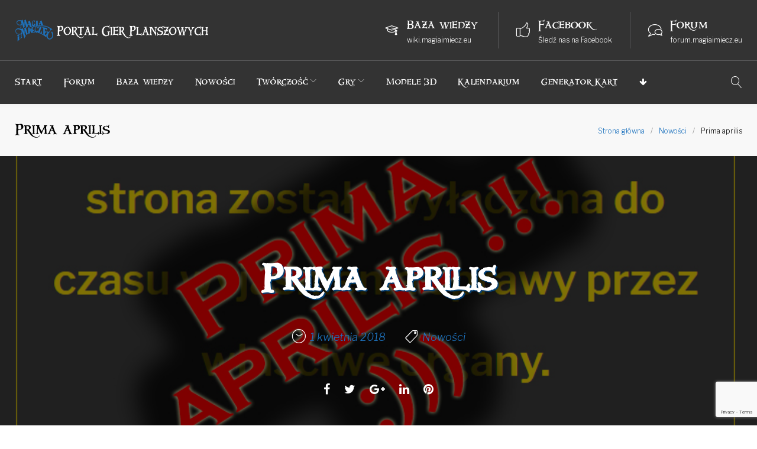

--- FILE ---
content_type: text/html; charset=UTF-8
request_url: http://magiaimiecz.eu/nowosci/prima-aprilis/
body_size: 28558
content:
<!DOCTYPE html>
<html lang="pl-PL">
<head>
<meta charset="UTF-8">
<link rel="profile" href="http://gmpg.org/xfn/11">
<link rel="pingback" href="http://magiaimiecz.eu/xmlrpc.php">

<meta name="viewport" content="width=device-width, initial-scale=1, maximum-scale=1, user-scalable=no" />
<title>Prima aprilis &#8211; Portal gier planszowych</title>
<meta name='robots' content='max-image-preview:large' />
<link rel='dns-prefetch' href='//maps.google.com' />
<link rel='dns-prefetch' href='//www.google.com' />
<link rel='dns-prefetch' href='//fonts.googleapis.com' />
<link rel='dns-prefetch' href='//s.w.org' />
<link rel="alternate" type="application/rss+xml" title="Portal gier planszowych &raquo; Kanał z wpisami" href="http://magiaimiecz.eu/feed/" />
<link rel="alternate" type="application/rss+xml" title="Portal gier planszowych &raquo; Kanał z komentarzami" href="http://magiaimiecz.eu/comments/feed/" />
<link rel="alternate" type="application/rss+xml" title="Portal gier planszowych &raquo; Prima aprilis Kanał z komentarzami" href="http://magiaimiecz.eu/nowosci/prima-aprilis/feed/" />
<script type="text/javascript">
window._wpemojiSettings = {"baseUrl":"https:\/\/s.w.org\/images\/core\/emoji\/14.0.0\/72x72\/","ext":".png","svgUrl":"https:\/\/s.w.org\/images\/core\/emoji\/14.0.0\/svg\/","svgExt":".svg","source":{"concatemoji":"http:\/\/magiaimiecz.eu\/wp-includes\/js\/wp-emoji-release.min.js?ver=f9991b7d4989efe51a6227d31b67be56"}};
/*! This file is auto-generated */
!function(e,a,t){var n,r,o,i=a.createElement("canvas"),p=i.getContext&&i.getContext("2d");function s(e,t){var a=String.fromCharCode,e=(p.clearRect(0,0,i.width,i.height),p.fillText(a.apply(this,e),0,0),i.toDataURL());return p.clearRect(0,0,i.width,i.height),p.fillText(a.apply(this,t),0,0),e===i.toDataURL()}function c(e){var t=a.createElement("script");t.src=e,t.defer=t.type="text/javascript",a.getElementsByTagName("head")[0].appendChild(t)}for(o=Array("flag","emoji"),t.supports={everything:!0,everythingExceptFlag:!0},r=0;r<o.length;r++)t.supports[o[r]]=function(e){if(!p||!p.fillText)return!1;switch(p.textBaseline="top",p.font="600 32px Arial",e){case"flag":return s([127987,65039,8205,9895,65039],[127987,65039,8203,9895,65039])?!1:!s([55356,56826,55356,56819],[55356,56826,8203,55356,56819])&&!s([55356,57332,56128,56423,56128,56418,56128,56421,56128,56430,56128,56423,56128,56447],[55356,57332,8203,56128,56423,8203,56128,56418,8203,56128,56421,8203,56128,56430,8203,56128,56423,8203,56128,56447]);case"emoji":return!s([129777,127995,8205,129778,127999],[129777,127995,8203,129778,127999])}return!1}(o[r]),t.supports.everything=t.supports.everything&&t.supports[o[r]],"flag"!==o[r]&&(t.supports.everythingExceptFlag=t.supports.everythingExceptFlag&&t.supports[o[r]]);t.supports.everythingExceptFlag=t.supports.everythingExceptFlag&&!t.supports.flag,t.DOMReady=!1,t.readyCallback=function(){t.DOMReady=!0},t.supports.everything||(n=function(){t.readyCallback()},a.addEventListener?(a.addEventListener("DOMContentLoaded",n,!1),e.addEventListener("load",n,!1)):(e.attachEvent("onload",n),a.attachEvent("onreadystatechange",function(){"complete"===a.readyState&&t.readyCallback()})),(e=t.source||{}).concatemoji?c(e.concatemoji):e.wpemoji&&e.twemoji&&(c(e.twemoji),c(e.wpemoji)))}(window,document,window._wpemojiSettings);
</script>
<style type="text/css">
img.wp-smiley,
img.emoji {
	display: inline !important;
	border: none !important;
	box-shadow: none !important;
	height: 1em !important;
	width: 1em !important;
	margin: 0 0.07em !important;
	vertical-align: -0.1em !important;
	background: none !important;
	padding: 0 !important;
}
</style>
	<link rel='stylesheet' id='font-awesome-css'  href='http://magiaimiecz.eu/wp-content/plugins/cherry-socialize/assets/css/font-awesome.min.css?ver=4.7.0' type='text/css' media='all' />
<link rel='stylesheet' id='cherry-socialize-public-css'  href='http://magiaimiecz.eu/wp-content/plugins/cherry-socialize/assets/css/public.css?ver=1.1.4' type='text/css' media='all' />
<link rel='stylesheet' id='jquery-swiper-css'  href='http://magiaimiecz.eu/wp-content/themes/monstroid2/assets/css/swiper.min.css?ver=3.4.2' type='text/css' media='all' />
<link rel='stylesheet' id='wp-block-library-css'  href='http://magiaimiecz.eu/wp-includes/css/dist/block-library/style.min.css?ver=f9991b7d4989efe51a6227d31b67be56' type='text/css' media='all' />
<style id='global-styles-inline-css' type='text/css'>
body{--wp--preset--color--black: #000000;--wp--preset--color--cyan-bluish-gray: #abb8c3;--wp--preset--color--white: #ffffff;--wp--preset--color--pale-pink: #f78da7;--wp--preset--color--vivid-red: #cf2e2e;--wp--preset--color--luminous-vivid-orange: #ff6900;--wp--preset--color--luminous-vivid-amber: #fcb900;--wp--preset--color--light-green-cyan: #7bdcb5;--wp--preset--color--vivid-green-cyan: #00d084;--wp--preset--color--pale-cyan-blue: #8ed1fc;--wp--preset--color--vivid-cyan-blue: #0693e3;--wp--preset--color--vivid-purple: #9b51e0;--wp--preset--gradient--vivid-cyan-blue-to-vivid-purple: linear-gradient(135deg,rgba(6,147,227,1) 0%,rgb(155,81,224) 100%);--wp--preset--gradient--light-green-cyan-to-vivid-green-cyan: linear-gradient(135deg,rgb(122,220,180) 0%,rgb(0,208,130) 100%);--wp--preset--gradient--luminous-vivid-amber-to-luminous-vivid-orange: linear-gradient(135deg,rgba(252,185,0,1) 0%,rgba(255,105,0,1) 100%);--wp--preset--gradient--luminous-vivid-orange-to-vivid-red: linear-gradient(135deg,rgba(255,105,0,1) 0%,rgb(207,46,46) 100%);--wp--preset--gradient--very-light-gray-to-cyan-bluish-gray: linear-gradient(135deg,rgb(238,238,238) 0%,rgb(169,184,195) 100%);--wp--preset--gradient--cool-to-warm-spectrum: linear-gradient(135deg,rgb(74,234,220) 0%,rgb(151,120,209) 20%,rgb(207,42,186) 40%,rgb(238,44,130) 60%,rgb(251,105,98) 80%,rgb(254,248,76) 100%);--wp--preset--gradient--blush-light-purple: linear-gradient(135deg,rgb(255,206,236) 0%,rgb(152,150,240) 100%);--wp--preset--gradient--blush-bordeaux: linear-gradient(135deg,rgb(254,205,165) 0%,rgb(254,45,45) 50%,rgb(107,0,62) 100%);--wp--preset--gradient--luminous-dusk: linear-gradient(135deg,rgb(255,203,112) 0%,rgb(199,81,192) 50%,rgb(65,88,208) 100%);--wp--preset--gradient--pale-ocean: linear-gradient(135deg,rgb(255,245,203) 0%,rgb(182,227,212) 50%,rgb(51,167,181) 100%);--wp--preset--gradient--electric-grass: linear-gradient(135deg,rgb(202,248,128) 0%,rgb(113,206,126) 100%);--wp--preset--gradient--midnight: linear-gradient(135deg,rgb(2,3,129) 0%,rgb(40,116,252) 100%);--wp--preset--duotone--dark-grayscale: url('#wp-duotone-dark-grayscale');--wp--preset--duotone--grayscale: url('#wp-duotone-grayscale');--wp--preset--duotone--purple-yellow: url('#wp-duotone-purple-yellow');--wp--preset--duotone--blue-red: url('#wp-duotone-blue-red');--wp--preset--duotone--midnight: url('#wp-duotone-midnight');--wp--preset--duotone--magenta-yellow: url('#wp-duotone-magenta-yellow');--wp--preset--duotone--purple-green: url('#wp-duotone-purple-green');--wp--preset--duotone--blue-orange: url('#wp-duotone-blue-orange');--wp--preset--font-size--small: 13px;--wp--preset--font-size--medium: 20px;--wp--preset--font-size--large: 36px;--wp--preset--font-size--x-large: 42px;}.has-black-color{color: var(--wp--preset--color--black) !important;}.has-cyan-bluish-gray-color{color: var(--wp--preset--color--cyan-bluish-gray) !important;}.has-white-color{color: var(--wp--preset--color--white) !important;}.has-pale-pink-color{color: var(--wp--preset--color--pale-pink) !important;}.has-vivid-red-color{color: var(--wp--preset--color--vivid-red) !important;}.has-luminous-vivid-orange-color{color: var(--wp--preset--color--luminous-vivid-orange) !important;}.has-luminous-vivid-amber-color{color: var(--wp--preset--color--luminous-vivid-amber) !important;}.has-light-green-cyan-color{color: var(--wp--preset--color--light-green-cyan) !important;}.has-vivid-green-cyan-color{color: var(--wp--preset--color--vivid-green-cyan) !important;}.has-pale-cyan-blue-color{color: var(--wp--preset--color--pale-cyan-blue) !important;}.has-vivid-cyan-blue-color{color: var(--wp--preset--color--vivid-cyan-blue) !important;}.has-vivid-purple-color{color: var(--wp--preset--color--vivid-purple) !important;}.has-black-background-color{background-color: var(--wp--preset--color--black) !important;}.has-cyan-bluish-gray-background-color{background-color: var(--wp--preset--color--cyan-bluish-gray) !important;}.has-white-background-color{background-color: var(--wp--preset--color--white) !important;}.has-pale-pink-background-color{background-color: var(--wp--preset--color--pale-pink) !important;}.has-vivid-red-background-color{background-color: var(--wp--preset--color--vivid-red) !important;}.has-luminous-vivid-orange-background-color{background-color: var(--wp--preset--color--luminous-vivid-orange) !important;}.has-luminous-vivid-amber-background-color{background-color: var(--wp--preset--color--luminous-vivid-amber) !important;}.has-light-green-cyan-background-color{background-color: var(--wp--preset--color--light-green-cyan) !important;}.has-vivid-green-cyan-background-color{background-color: var(--wp--preset--color--vivid-green-cyan) !important;}.has-pale-cyan-blue-background-color{background-color: var(--wp--preset--color--pale-cyan-blue) !important;}.has-vivid-cyan-blue-background-color{background-color: var(--wp--preset--color--vivid-cyan-blue) !important;}.has-vivid-purple-background-color{background-color: var(--wp--preset--color--vivid-purple) !important;}.has-black-border-color{border-color: var(--wp--preset--color--black) !important;}.has-cyan-bluish-gray-border-color{border-color: var(--wp--preset--color--cyan-bluish-gray) !important;}.has-white-border-color{border-color: var(--wp--preset--color--white) !important;}.has-pale-pink-border-color{border-color: var(--wp--preset--color--pale-pink) !important;}.has-vivid-red-border-color{border-color: var(--wp--preset--color--vivid-red) !important;}.has-luminous-vivid-orange-border-color{border-color: var(--wp--preset--color--luminous-vivid-orange) !important;}.has-luminous-vivid-amber-border-color{border-color: var(--wp--preset--color--luminous-vivid-amber) !important;}.has-light-green-cyan-border-color{border-color: var(--wp--preset--color--light-green-cyan) !important;}.has-vivid-green-cyan-border-color{border-color: var(--wp--preset--color--vivid-green-cyan) !important;}.has-pale-cyan-blue-border-color{border-color: var(--wp--preset--color--pale-cyan-blue) !important;}.has-vivid-cyan-blue-border-color{border-color: var(--wp--preset--color--vivid-cyan-blue) !important;}.has-vivid-purple-border-color{border-color: var(--wp--preset--color--vivid-purple) !important;}.has-vivid-cyan-blue-to-vivid-purple-gradient-background{background: var(--wp--preset--gradient--vivid-cyan-blue-to-vivid-purple) !important;}.has-light-green-cyan-to-vivid-green-cyan-gradient-background{background: var(--wp--preset--gradient--light-green-cyan-to-vivid-green-cyan) !important;}.has-luminous-vivid-amber-to-luminous-vivid-orange-gradient-background{background: var(--wp--preset--gradient--luminous-vivid-amber-to-luminous-vivid-orange) !important;}.has-luminous-vivid-orange-to-vivid-red-gradient-background{background: var(--wp--preset--gradient--luminous-vivid-orange-to-vivid-red) !important;}.has-very-light-gray-to-cyan-bluish-gray-gradient-background{background: var(--wp--preset--gradient--very-light-gray-to-cyan-bluish-gray) !important;}.has-cool-to-warm-spectrum-gradient-background{background: var(--wp--preset--gradient--cool-to-warm-spectrum) !important;}.has-blush-light-purple-gradient-background{background: var(--wp--preset--gradient--blush-light-purple) !important;}.has-blush-bordeaux-gradient-background{background: var(--wp--preset--gradient--blush-bordeaux) !important;}.has-luminous-dusk-gradient-background{background: var(--wp--preset--gradient--luminous-dusk) !important;}.has-pale-ocean-gradient-background{background: var(--wp--preset--gradient--pale-ocean) !important;}.has-electric-grass-gradient-background{background: var(--wp--preset--gradient--electric-grass) !important;}.has-midnight-gradient-background{background: var(--wp--preset--gradient--midnight) !important;}.has-small-font-size{font-size: var(--wp--preset--font-size--small) !important;}.has-medium-font-size{font-size: var(--wp--preset--font-size--medium) !important;}.has-large-font-size{font-size: var(--wp--preset--font-size--large) !important;}.has-x-large-font-size{font-size: var(--wp--preset--font-size--x-large) !important;}
</style>
<link rel='stylesheet' id='contact-form-7-css'  href='http://magiaimiecz.eu/wp-content/plugins/contact-form-7/includes/css/styles.css?ver=5.5.6.1' type='text/css' media='all' />
<link rel='stylesheet' id='ppress-frontend-css'  href='http://magiaimiecz.eu/wp-content/plugins/wp-user-avatar/assets/css/frontend.min.css?ver=3.2.12' type='text/css' media='all' />
<link rel='stylesheet' id='ppress-flatpickr-css'  href='http://magiaimiecz.eu/wp-content/plugins/wp-user-avatar/assets/flatpickr/flatpickr.min.css?ver=3.2.12' type='text/css' media='all' />
<link rel='stylesheet' id='ppress-select2-css'  href='http://magiaimiecz.eu/wp-content/plugins/wp-user-avatar/assets/select2/select2.min.css?ver=f9991b7d4989efe51a6227d31b67be56' type='text/css' media='all' />
<link rel='stylesheet' id='tm-timeline-css-css'  href='http://magiaimiecz.eu/wp-content/plugins/tm-timeline/css/tm-timeline.css?ver=1.1.1' type='text/css' media='all' />
<link rel='stylesheet' id='cherry-handler-css-css'  href='http://magiaimiecz.eu/wp-content/plugins/cherry-projects/cherry-framework/modules/cherry-handler/assets/css/cherry-handler-styles.min.css?ver=1.5.11' type='text/css' media='all' />
<link rel='stylesheet' id='slider-pro-css'  href='http://magiaimiecz.eu/wp-content/plugins/cherry-projects/public/assets/css/slider-pro.min.css?ver=1.2.4' type='text/css' media='all' />
<link rel='stylesheet' id='dashicons-css'  href='http://magiaimiecz.eu/wp-includes/css/dashicons.min.css?ver=f9991b7d4989efe51a6227d31b67be56' type='text/css' media='all' />
<link rel='stylesheet' id='magnific-popup-css'  href='http://magiaimiecz.eu/wp-content/themes/monstroid2/assets/css/magnific-popup.min.css?ver=1.1.0' type='text/css' media='all' />
<link rel='stylesheet' id='cherry-projects-styles-css'  href='http://magiaimiecz.eu/wp-content/plugins/cherry-projects/public/assets/css/styles.css?ver=1.2.15' type='text/css' media='all' />
<link rel='stylesheet' id='cherry-google-fonts-monstroid2-css'  href='//fonts.googleapis.com/css?family=Libre+Franklin%3A300%2C400%2C200%2C300italic%2C600&#038;subset=latin-ext&#038;ver=f9991b7d4989efe51a6227d31b67be56' type='text/css' media='all' />
<link rel='stylesheet' id='linear-icons-css'  href='http://magiaimiecz.eu/wp-content/themes/monstroid2/assets/css/linearicons.css?ver=f9991b7d4989efe51a6227d31b67be56' type='text/css' media='all' />
<link rel='stylesheet' id='material-design-css'  href='http://magiaimiecz.eu/wp-content/themes/monstroid2/assets/css/material-design.css?ver=f9991b7d4989efe51a6227d31b67be56' type='text/css' media='all' />
<link rel='stylesheet' id='cherry-popups-font-awesome-css'  href='http://magiaimiecz.eu/wp-content/plugins/cherry-popups/assets/css/font-awesome.min.css?ver=4.7.0' type='text/css' media='all' />
<link rel='stylesheet' id='cherry-popups-styles-css'  href='http://magiaimiecz.eu/wp-content/plugins/cherry-popups/assets/css/cherry-popups-styles.css?ver=1.1.8' type='text/css' media='all' />
<link rel='stylesheet' id='tm-builder-modules-style-css'  href='http://magiaimiecz.eu/wp-content/plugins/power-builder-upd/framework/assets/css/style.css?ver=1.4.0' type='text/css' media='all' />
<link rel='stylesheet' id='monstroid2-theme-style-css'  href='http://magiaimiecz.eu/wp-content/themes/monstroid2/style.css?ver=f9991b7d4989efe51a6227d31b67be56' type='text/css' media='all' />
<link rel='stylesheet' id='monstroid2-mimeu-theme-style-css'  href='http://magiaimiecz.eu/wp-content/themes/monstroid2-mimeu/style.css?ver=1.0.0' type='text/css' media='all' />
<link rel='stylesheet' id='monstroid2-skin-style-css'  href='http://magiaimiecz.eu/wp-content/themes/monstroid2/skins/default/style-default.css?ver=1.3.2' type='text/css' media='all' />
<style id='monstroid2-skin-style-inline-css' type='text/css'>
/* #Typography */body {font-style: normal;font-weight: 300;font-size: 18px;line-height: 1.89;font-family: 'Libre Franklin', sans-serif;letter-spacing: 0em;text-align: left;color: #888888;}h1,.h1-style {font-style: normal;font-weight: 400;font-size: 40px;line-height: 1.1;font-family: 'Libre Franklin', sans-serif;letter-spacing: 0em;text-align: inherit;color: #000000;}h2,.h2-style {font-style: normal;font-weight: 200;font-size: 36px;line-height: 1.333;font-family: 'Libre Franklin', sans-serif;letter-spacing: 0em;text-align: inherit;color: #000000;}h3,.h3-style {font-style: normal;font-weight: 200;font-size: 32px;line-height: 1.35;font-family: 'Libre Franklin', sans-serif;letter-spacing: 0em;text-align: inherit;color: #000000;}h4,.h4-style {font-style: normal;font-weight: 300;font-size: 28px;line-height: 1.43;font-family: 'Libre Franklin', sans-serif;letter-spacing: 0em;text-align: inherit;color: #000000;}h5,.h5-style {font-style: normal;font-weight: 300;font-size: 24px;line-height: 1.54;font-family: 'Libre Franklin', sans-serif;letter-spacing: 0em;text-align: inherit;color: #000000;}h6,.h6-style {font-style: normal;font-weight: 300;font-size: 18px;line-height: 1.89;font-family: 'Libre Franklin', sans-serif;letter-spacing: 0em;text-align: inherit;color: #000000;}@media (min-width: 992px) {h1,.h1-style { font-size: 80px; }h2,.h2-style { font-size: 60px; }h3,.h3-style { font-size: 40px; }h4,.h4-style { font-size: 30px; }}a,h1 a:hover,h2 a:hover,h3 a:hover,h4 a:hover,h5 a:hover,h6 a:hover,.not-found .page-title { color: #1e73be; }a:hover { color: #000000; }/* #Invert Color Scheme */.invert { color: #ffffff; }.invert h1 { color: #ffffff; }.invert h2 { color: #ffffff; }.invert h3 { color: #ffffff; }.invert h4 { color: #ffffff; }.invert h5 { color: #ffffff; }.invert h6 { color: #ffffff; }.invert a { color: #ffffff; }.invert a:hover { color: #1e73be; }.invert.invert_primary a:hover {color: #000000;}.text-accent-1 { color: #1e73be; }.invert .text-accent-1 { color: #ffffff;}.text-accent-2 { color: #000000; }.invert .text-accent-2 { color: #ffffff; }.text-accent-3 { color: #f8f8f8; }.invert .text-accent-3 { color: #ffffff; }/* #Layout */@media (min-width: 1200px) {.site .container {max-width: 1405px;}}/* #404 */body.error404 .site-content {background-color: #1e73be;background-repeat: no-repeat;background-position: center top;background-attachment: scroll;}/*Dynamic styles for Woo-elements */header .woocommerce-currency-switcher-form ul.dd-options {background-color: #000000;}/* * Woo-elements * Listing line Products */.products .product h3,.tm-categories-carousel-widget-container h3,.products .product-category h3,.tm-woowishlist-widget-product h3,.tm-woocompare-widget-product h3 {font-style: normal;font-weight: 300;font-size: 18px;line-height: 1.89;font-family: 'Libre Franklin', sans-serif;letter-spacing: 0em;text-align: inherit;color: #000000;}.tm_banners_grid_widget_banner_title{font-style: normal;font-weight: 200;font-size: 40px;line-height: 1.35;font-family: 'Libre Franklin', sans-serif;letter-spacing: 0em;text-align: inherit;color: #000000;}.products .product-category .title_count_block>span,.tm-categories-carousel-widget-container .tm-categories-carousel-widget-wrapper .title_count_block>span {color: #888888;}.products .product-category > a h3:hover,.tm-categories-carousel-widget-container h3:hover,.products .product-category > a .title_count_block>span:hover,.tm-categories-carousel-widget-container .tm-categories-carousel-widget-wrapper .title_count_block>span:hover {color: #1e73be;}.products .product.product-list h3, .related h4,.woocommerce .page-title, .woocommerce-checkout h3,.woocommerce-checkout .woocommerce-info,.woocommerce-checkout-payment .payment_methods li label,.woocommerce-checkout h2,.tm_custom_menu_widget h3{font-style: normal;font-weight: 300;font-size: 24px;line-height: 1.54;font-family: 'Libre Franklin', sans-serif;letter-spacing: 0em;text-align: inherit;color: #000000;}/* * Woo-elements * Woocommerce carousel-category-products */.tm-categories-carousel-widget-container .swiper-button-next,.tm-categories-carousel-widget-container .swiper-button-prev,.woocommerce .tablesaw-bar .tablesaw-advance a.tablesaw-nav-btn,.woocommerce-product-search label i {color: rgb(200,200,200);}.tm-categories-carousel-widget-container .swiper-button-next:hover,.tm-categories-carousel-widget-container .swiper-button-prev:hover,.woocommerce .tablesaw-bar .tablesaw-advance a.tablesaw-nav-btn:hover {color: #1e73be;}.woocommerce .swiper-container-horizontal > .swiper-pagination-bullets .swiper-pagination-bullet {background-color: #000000;}.woocommerce .swiper-container-horizontal > .swiper-pagination-bullets .swiper-pagination-bullet-active,.woocommerce .swiper-container-horizontal > .swiper-pagination-bullets .swiper-pagination-bullet:hover,.site-header-cart .cart-contents .count {background-color: #1e73be;}.tm_about_store_widget span {font-style: normal;font-weight: 300;font-size: 30px;line-height: 1.43;font-family: 'Libre Franklin', sans-serif;letter-spacing: 0em;}#tm_builder_outer_content .tm_pb_widget_area .tm_about_store_widget h3.widget-title {font-style: normal;font-weight: 200;font-size: 60px;line-height: 1.333;font-family: 'Libre Franklin', sans-serif;letter-spacing: 0em;}#tm_builder_outer_content .tm_pb_widget_area .widget.tm_about_store_widget,.tm_about_store_widget,#tm_builder_outer_content .tm_pb_widget_area .tm_about_store_widget h3.widget-title{color: #ffffff;}/* * Woo-elements * Woocommerce price styles */.woocommerce .products .product .price,.woocommerce div.product span.price,.woocommerce div.product p.price,.cart_list li .quantity .amount,.woocommerce-cart .woocommerce .amount,.woocommerce-checkout .woocommerce .amount,.widget .woocs_price_code ins,.price {color: #1e73be;}.woocommerce .products .product .price del,.woocommerce div.product p.price del,.woocommerce div.product span.price del,.widget .woocs_price_code del {color: #888888;}/* * Woo-elements * Woocommerce product widgets */.woocommerce.widget .product-title,.woocommerce.widget .product-title a,.woocommerce ul.cart_list li>a,.woocommerce ul.product_list_widget li>a {font-style: normal;font-weight: 300;font-size: 14px;line-height: 1.7199;font-family: 'Libre Franklin', sans-serif;color: #000000;}.woocommerce.widget .product-title a:hover,.woocommerce ul.cart_list li>a:hover,.woocommerce ul.product_list_widget li>a:hover {color: #1e73be;}/* Styles for product-categories */.woocommerce > ul > li .product-widget-categories,.woocommerce > ul > li .product-widget-categories a,.woocommerce > ul span.reviewer,.woocommerce.widget_shopping_cart .total span,.woocommerce .widget_layered_nav ul li {color: #888888;}.woocommerce > ul > li .product-widget-categories a:hover,.woocommerce.widget_shopping_cart .total strong,.woocommerce.widget_shopping_cart ul.cart_list > li dl dt {color: #1e73be;}.invert .site-header-cart .shopping_cart-dropdown-wrap .shopping_cart-header > * {color: #000000;}.invert .woocommerce.widget_shopping_cart .cart_list li.empty {color: #888888;}/* * Woo-elements * Compare and wishlist buttons */.woocommerce .tm-woocompare-button,.woocommerce .tm-woowishlist-button {border-color: rgb(200,200,200);}.woocommerce .tm-woocompare-button:hover,.woocommerce .tm-woowishlist-button:hover {border-color: #1e73be;}.woocommerce .tm-woocompare-page-button.button.alt,.woocommerce .tm-woowishlist-page-button.button.btn {color: rgb(200,200,200);}.woocommerce .tm-woocompare-page-button.button.alt:hover,.woocommerce .tm-woowishlist-page-button.button.btn:hover {color: #000000;}.woocommerce button.button.btn {color: rgb(200,200,200);}.woocommerce button.button.btn:hover {color: #ffffff;background-color: #1e73be;}/* * Woo-elements * Sale-timer styles */.tm-products-sale-end-date span {background-color: #1e73be;color: #ffffff;}/* * Woo-elements * Styles for tags and categories list -- loop product */.product-categories li,.product-categories li a,.product-widget-tags li,.product-widget-tags li a {color: #888888;}.product-categories li a:hover,.product-widget-tags li a:hover,.widget.widget_product_categories .product-categories li,.widget.widget_product_categories .product-categories li a {color: #1e73be;}.widget.widget_product_categories .product-categories li a:hover,.widget.widget_product_categories .product-categories li.current-cat a {color: #000000;}.woocommerce .widget_price_filter .price_slider_amount .button {color: #000000;}.woocommerce .widget_price_filter .price_slider_amount .button:hover {background-color: #1e73be;border-color: #1e73be;color: #ffffff;}/* * Woo-elements * Buttons woo styles */.woocommerce #respond input#submit,.woocommerce a.button,.woocommerce button.button,.woocommerce button.button.tm-woocompare-empty,.woocommerce input.button,.woocommerce #respond input#submit.alt,.woocommerce a.button.alt,.woocommerce button.button.alt,.woocommerce input.button.alt,.woocommerce a.button.add_to_cart_button.loading:hover,.woocommerce button.button.btn.tm-wc-ajax-load-more-button {background-color: #1e73be;color: #ffffff;}.woocommerce a.button.product_type_variable {color: #000000;}.woocommerce a.button.product_type_variable:after{color: #888888;}.woocommerce #respond input#submit:hover,.woocommerce a.button:hover,.woocommerce button.button:hover,.woocommerce button.button.tm-woocompare-empty:hover,.woocommerce input.button:hover,.woocommerce #respond input#submit.alt:hover,.woocommerce a.button.alt:hover,.woocommerce button.button.alt:hover,.woocommerce input.button.alt:hover,.woocommerce button.button.btn.tm-wc-ajax-load-more-button:hover {background-color: #000000;color: #ffffff;}.woocommerce a.button.product_type_variable:hover {color: #ffffff;background-color: #1e73be;border-color: #1e73be;}.woocommerce a.button.product_type_variable:hover:after{color: #ffffff;}.woocommerce a.button.product_type_variable:active {box-shadow: 0 0 10px #1e73be;}/*disable button syles*/.woocommerce #respond input#submit.alt.disabled,.woocommerce #respond input#submit.alt.disabled:hover,.woocommerce #respond input#submit.alt:disabled,.woocommerce #respond input#submit.alt:disabled:hover,.woocommerce #respond input#submit.alt:disabled[disabled],.woocommerce #respond input#submit.alt:disabled[disabled]:hover,.woocommerce a.button.alt.disabled,.woocommerce a.button.alt.disabled:hover,.woocommerce a.button.alt:disabled,.woocommerce a.button.alt:disabled:hover,.woocommerce a.button.alt:disabled[disabled],.woocommerce a.button.alt:disabled[disabled]:hover,.woocommerce button.button.alt.disabled,.woocommerce button.button.alt.disabled:hover,.woocommerce button.button.alt:disabled,.woocommerce button.button.alt:disabled:hover,.woocommerce button.button.alt:disabled[disabled],.woocommerce button.button.alt:disabled[disabled]:hover,.woocommerce input.button.alt.disabled,.woocommerce input.button.alt.disabled:hover,.woocommerce input.button.alt:disabled,.woocommerce input.button.alt:disabled:hover,.woocommerce input.button:disabled,.woocommerce input.button:disabled[disabled],.woocommerce input.button:disabled:hover,.woocommerce input.button:disabled[disabled]:hover,.woocommerce input.button.alt:disabled[disabled],.woocommerce input.button.alt:disabled[disabled]:hover,.woocommerce-cart table.cart input.header-btn:disabled {background-color: rgb(5,90,165);color: #ffffff;}/* * Woo-elements * Woo-Badge styles */.woocommerce span.featured,.woocommerce span.onsale,.woocommerce span.new {color: #ffffff;}.woocommerce span.onsale{background-color: #ff596d;}.woocommerce span.featured {background-color: #ffc045;}.woocommerce span.new {background-color: #000000;}/* * Woo-elements * Grid-list toggle buttons */.tm-woo-grid-list-toggle-button .tm-woo-grid-list-toggler {color: #000000;}.tm-wc-ajax-products-wrapper .tm-woo-grid-list-toggle-button-wrapper .tm-woo-grid-list-toggle-button .tm-woo-grid-list-toggler.disabled,.tm-wc-ajax-products-wrapper .tm-woo-grid-list-toggle-button-wrapper .tm-woo-grid-list-toggle-button .tm-woo-grid-list-toggler:hover {color: #1e73be;}/* * Woo-elements * Single-product styles */.single-product div.product h1.product_title{font-style: normal;font-weight: 300;font-size: 30px;line-height: 1.43;font-family: 'Libre Franklin', sans-serif;letter-spacing: 0em;text-align: inherit;color: #000000;}.woocommerce.single-product #content div.product .product_meta,.woocommerce-currency-switcher-form .dd-container .dd-selected label,.woocommerce.single-product #content div.product .product_meta a {color: #888888;}.woocommerce.single-product #content div.product .product_meta a:hover {color: #1e73be;}.woocommerce table.shop_attributes th {color: #000000;}/* * Woo-elements * SmartBox widget */.tm-products-smart-box-widget__rd-material-tabs .product h3 {font-family: Libre Franklin, sans-serif;font-style: normal;font-weight: 300;font-size: 18px;line-height: 1.89;letter-spacing: 0em;}.rd-material-tab.rd-material-tab-active a, .tm_custom_menu_widget .menu li a,.tm-products-smart-box-widget__rd-material-tabs .product h3:hover,.widget.tm_products_smart_box_widget .rd-material-tabs__list .rd-material-tab a:hover,.widget.tm_products_smart_box_widget .rd-material-tabs__list .rd-material-tab a:hover:before,.widget.tm_products_smart_box_widget .rd-material-tabs__list .rd-material-tab.rd-material-tab-active a,.widget.tm_products_smart_box_widget .rd-material-tabs__list .rd-material-tab.rd-material-tab-active a:before{color: #1e73be;}.tm_custom_menu_widget .menu li a:hover,.widget.tm_products_smart_box_widget .rd-material-tabs__list .rd-material-tab a,.widget.tm_products_smart_box_widget .rd-material-tabs__list .rd-material-tab a:before {color: #000000;}.tm-products-smart-box-widget__rd-material-tabs .product span.price:hover,.tm-products-smart-box-widget__rd-material-tabs .product span.price:hover ins,.tm-products-smart-box-widget__rd-material-tabs .product span.price:hover del {color: #888888;}.tm-products-smart-box-widget__rd-material-tabs .product .price del .amount{font-size: 16px;}.tm-products-smart-box-widget__rd-material-tabs .product .price del .amount,.tm-products-smart-box-widget__rd-material-tabs .product .price del {font-family: Libre Franklin, sans-serif;}/** * Woo-elements * Cart page * */.tm-woowishlist-remove,.tm-woocompare-remove {color: rgb(203,203,203);}.tm-woowishlist-remove:hover,.tm-woocompare-remove:hover {color: #1e73be;}.woocommerce a.remove{color: rgb(203,203,203) !important;}.woocommerce a.remove:hover{color: #1e73be !important;}.woocommerce table.shop_table thead tr,.woocommerce table.shop_table tbody tr.cart_item:nth-child(even),.woocommerce table.shop_table tbody tr.order_item:nth-child(even){background-color: #ffffff;}.woocommerce table.shop_table tbody tr.cart_item,.woocommerce table.shop_table tbody tr.order_item {background-color: #ffffff;}.woocommerce table.shop_table tbody tr td.product-name {font-style: normal;font-weight: 300;font-size: 18px;line-height: 1.89;font-family: 'Libre Franklin', sans-serif;letter-spacing: 0em;text-align: left;color: #888888;}.woocommerce table.shop_table.woocommerce-checkout-review-order-table tbody tr td strong.product-quantity,table.order_details tbody tr td strong.product-quantity,.woocommerce table.shop_table tbody tr td.product-name a:hover,.tm-wc-ajax-products-wrapper .tm-wc-ajax-filters-wrapper .tm-wc-ajax-filters-reset.button{color: #1e73be;}.woocommerce table.shop_table thead th,.cart-collaterals div.cart_totals table tbody tr,.cart-collaterals div.cart_totals table tbody td,.cart-collaterals div.cart_totals table tbody td,.cart-collaterals div.cart_totals table tbody th,table.shop_table.woocommerce-checkout-review-order-table tfoot tr.cart-subtotal th,table.shop_table.woocommerce-checkout-review-order-table tfoot tr.tax-rate th,table.shop_table.woocommerce-checkout-review-order-table tfoot tr.tax-total th,table.shop_table.woocommerce-checkout-review-order-table tfoot tr.order-total th,.woocommerce table.shop_table.woocommerce-checkout-review-order-table tbody tr td,table.order_details tfoot tr,.woocommerce .order_details li strong,.woocommerce table.shop_table tbody tr td.product-name a,.tm-wc-ajax-products-wrapper .tm-wc-ajax-filters-wrapper .tm-wc-ajax-filters-reset.button:hover {color: #000000;}.tm-wc-ajax-products-wrapper .tm-wc-ajax-filters-wrapper .tm-wc-ajax-filters-attribute {border-color: #f8f8f8;background-color: #f8f8f8;}/** * Woo-elements * Checkout page * */.woocommerce-checkout .woocommerce-info > a,.woocommerce form.login .form-row label.inline,.woocommerce form .form-row .select2-container.country_to_state .select2-choice,.woocommerce form .form-row.create-account label.checkbox,.woocommerce div.product form.cart .variations label { color: #888888;}.woocommerce-checkout .woocommerce-info > a:hover,.woocommerce form.login .form-row label.inline:hover,.woocommerce form .form-row.create-account label.checkbox:hover,.woocommerce form .form-row .required {color: #1e73be;}.woocommerce form.checkout_coupon .form-row-last .button {background-color: #000000;}.woocommerce form.checkout_coupon .form-row-last .button:hover {background-color: #1e73be;}#add_payment_method #payment,.woocommerce-cart #payment,.woocommerce-checkout #payment {background-color: #ffffff;}.woocommerce form label,#add_payment_method #payment div.payment_box,.woocommerce-cart #payment div.payment_box,.woocommerce-checkout #payment div.payment_box {color: #000000;}/** * Woo-elements * Account page * */.woocommerce-account.logged-in .entry-content .woocommerce {background-color: #ffffff;}.woocommerce-account.logged-in .entry-content .woocommerce .woocommerce-MyAccount-content {background-color: #ffffff;}.woocommerce-account.logged-in .woocommerce-MyAccount-navigation {font-family: Libre Franklin, sans-serif;font-style: normal;font-weight: 300;font-size: 15px;line-height: 1.89;letter-spacing: 0em;}@media (min-width: 992px) {.woocommerce-account.logged-in .woocommerce-MyAccount-navigation {font-size: 18px;}}.woocommerce-account.logged-in .woocommerce-MyAccount-navigation a {color: #000000;}.woocommerce-account.logged-in .woocommerce-MyAccount-navigation a:hover,.woocommerce-account.logged-in .woocommerce-MyAccount-navigation .is-active a {color: #1e73be;}/** * Woo-elements * Wishlist&Compare style * */.tm-woocompare-table .tm-woocomerce-list__product-title{font-style: normal;font-weight: 300;font-size: 18px;line-height: 1.89;font-family: 'Libre Franklin', sans-serif;letter-spacing: 0em;text-align: inherit;color: #000000;}.tm-woowishlist .tm-woowishlist-item .tm-woocomerce-list__product-title a,.tm-woocompare-table .tm-woocomerce-list__product-title a,.tm-woocompare-list table.tm-woocompare-table .tm-woocompare-row .title { color: #000000;}.tm-woowishlist .tm-woowishlist-item .tm-woocomerce-list__product-title a:hover,.tm-woocompare-table .tm-woocomerce-list__product-title a:hover {color: #1e73be;}.woocommerce .loader:before,.woocommerce .blockUI.blockOverlay:before,.woocommerce .blockUI.blockOverlay:before{border-top-color: #1e73be;border-right-color: #1e73be;}/* #Elements */blockquote {color: #000000;}blockquote:before {color: #1e73be;}blockquote cite {font-size: 18px;line-height: 1.89;color: #888888;}code {color: #ffffff;background-color: #000000;border-color: #000000;font-family: 'Libre Franklin', sans-serif;}.single-post .post > .entry-content > p:first-of-type:first-letter,.dropcaps {background-color: #1e73be;color: #ffffff;}/*List*/.entry-content ol >li:before,.site-main ol >li:before,.entry-content ul:not([class]) > li:before,.site-main ul:not([class]) > li:before {color: #000000;}/* Page preloader */.page-preloader {border-top-color: #1e73be;border-right-color: #1e73be;}/* #Header */.header-container {background-color: #333333;background-image: url();background-repeat: no-repeat;background-position: center top;background-attachment: scroll;}@media (min-width: 1200px ) {.site-header.style-5.transparent .header-container {max-width: calc(1405px - 50px);}}/* ##Logo */.site-logo {font-style: normal;font-weight: 600;font-size: 23px;font-family: 'Libre Franklin', sans-serif;}.site-logo__link,.site-logo__link:hover {color: #000000;}/* ##Top Panel */.top-panel {background-color: #000000;}.site-header-cart .cart-contents i {color: rgb(200,200,200);}.invert .site-header-cart .cart-contents i {color: #ffffff;}.site-header-cart .cart-contents:hover i,.invert .site-header-cart .cart-contents:hover i{color: #1e73be;}/*Contact block*/.site-header .contact-block__label {color: #000000;}.site-header .invert .contact-block__label {color: #ffffff;}.contact-block__icon {color: #1e73be;}.invert .contact-block__icon {color: #ffffff;}/* #Fields */input[type='text'],input[type='email'],input[type='url'],input[type='password'],input[type='search'],input[type='number'],input[type='tel'],input[type='range'],input[type='date'],input[type='month'],input[type='week'],input[type='time'],input[type='datetime'],input[type='datetime-local'],input[type='color'],select,textarea {color: #888888;}/* #Search Form */.search-form__field {color: #888888;}.search-form__input-wrap i,.search-form__toggle,.search-form__close {color: rgb(200,200,200);}.invert .search-form__toggle,.invert .search-form__close {color: #ffffff;}.search-form__toggle:hover,.invert .search-form__toggle:hover,.search-form__close:hover,.invert .search-form__close:hover{color: #1e73be;}.top-panel .search-form__submit,.header-container .search-form__submit,.mobile-panel .search-form__submit{color: #000000;}.top-panel .search-form__submit:hover,.header-container .search-form__submit:hover,.mobile-panel .search-form__submit:hover,.top-panel.invert .search-form__submit:hover,.header-container.invert .search-form__submit:hover,.mobile-panel.invert .search-form__submit:hover{color: #1e73be;}.top-panel.invert .search-form__field {color: #ffffff; }.top-panel.invert .search-form__field::-webkit-input-placeholder { color: #ffffff; }.top-panel.invert .search-form__field::-moz-placeholder { color: #ffffff; }.top-panel.invert .search-form__field:-moz-placeholder { color: #ffffff; }.top-panel.invert .search-form__field:-ms-input-placeholder { color: #ffffff; }.header-container.invert .search-form__field {color: #ffffff; }.header-container.invert .search-form__field::-webkit-input-placeholder { color: #ffffff; }.header-container.invert .search-form__field::-moz-placeholder { color: #ffffff; }.header-container.invert .search-form__field:-moz-placeholder { color: #ffffff; }.header-container.invert .search-form__field:-ms-input-placeholder { color: #ffffff; }/* #Comment, Contact, Password Forms */[class^="comment-form-"] i{color: rgb(200,200,200);}.comment-form .submit,.wpcf7-submit,.post-password-form label + input {color: #ffffff;background-color: #1e73be;border-color: #1e73be;}.comment-form .submit:hover,.wpcf7-submit:hover,.post-password-form label + input:hover {color: #ffffff;background-color: #000000;border-color: #000000;}.comment-form .submit:active,.wpcf7-submit:active,.post-password-form label + input:active {box-shadow: 0 0 10px #000000;}/* #Input Placeholders */::-webkit-input-placeholder { color: #888888; }::-moz-placeholder{ color: #888888; }:-moz-placeholder{ color: #888888; }:-ms-input-placeholder{ color: #888888; }/* #Main Menu */.main-navigation .menu > li > a,.invert .main-navigation.vertical-menu .menu > li > a,.invert .main-navigation .menu.isStuck > li > a,.invert .main-navigation.mobile-menu .menu > li > a{color: #000000;}.invert .main-navigation > .menu > li > a {color: #ffffff;}.main-navigation .menu > li > a:hover,.main-navigation .menu > li.menu-hover > a,.main-navigation .menu > li.tm-mega-menu-hover > a,.main-navigation .menu > li.current_page_item > a,.main-navigation .menu > li.current_page_ancestor > a,.main-navigation .menu > li.current-menu-item > a,.main-navigation .menu > li.current-menu-ancestor > a,.invert .main-navigation.vertical-menu .menu > li > a:hover,.invert .main-navigation.vertical-menu .menu > li.menu-hover > a,.invert .main-navigation.vertical-menu .menu > li.current_page_item > a,.invert .main-navigation.vertical-menu .menu > li.current_page_ancestor > a,.invert .main-navigation.vertical-menu .menu > li.current-menu-item > a,.invert .main-navigation.vertical-menu .menu > li.current-menu-ancestor > a,.invert .main-navigation .menu.isStuck > li > a:hover,.invert .main-navigation .menu.isStuck > li.menu-hover > a,.invert .main-navigation .menu.isStuck > li.current_page_item > a,.invert .main-navigation .menu.isStuck > li.current_page_ancestor > a,.invert .main-navigation .menu.isStuck > li.current-menu-item > a,.invert .main-navigation .menu.isStuck > li.current-menu-ancestor > a,.invert .main-navigation.mobile-menu .menu > li > a:hover,.invert .main-navigation.mobile-menu .menu > li.menu-hover > a,.invert .main-navigation.mobile-menu .menu > li.current_page_item > a,.invert .main-navigation.mobile-menu .menu > li.current_page_ancestor > a,.invert .main-navigation.mobile-menu .menu > li.current-menu-item > a,.invert .main-navigation.mobile-menu .menu > li.current-menu-ancestor > a{color: #1e73be;}.main-navigation:not(.vertical-menu) .sub-menu,.main-navigation.mobile-menu {background-color: rgb(251,251,251);}.main-navigation ul ul a{color: #000000;}.main-navigation .sub-menu > li > a:hover,.main-navigation .sub-menu > li.menu-hover > a,.main-navigation .sub-menu > li.current_page_item > a,.main-navigation .sub-menu > li.current_page_ancestor > a,.main-navigation .sub-menu > li.current-menu-item > a,.main-navigation .sub-menu > li.current-menu-ancestor > a {color: #1e73be;}.menu-item__desc,.invert .sub-menu .menu-item__desc,.vertical-menu .menu .menu-item .menu-item__desc,.menu.isStuck .menu-item .menu-item__desc {color: #888888;}.invert .menu-item__desc {color: #ffffff;}.menu-toggle[aria-controls="main-menu"],.main-navigation .menu li .sub-menu-toggle,.main-navigation-buttons .navigation-button{color: #000000;}.main-navigation-buttons .navigation-button:hover {color: #1e73be;}.menu-toggle .menu-toggle-inner,.menu-toggle .menu-toggle-inner:before,.menu-toggle .menu-toggle-inner:after {background-color: #000000;}.invert .menu-toggle .menu-toggle-inner,.invert .menu-toggle .menu-toggle-inner:before,.invert .menu-toggle .menu-toggle-inner:after {background-color: #ffffff;}.menu-toggle:hover .menu-toggle-inner,.menu-toggle:hover .menu-toggle-inner:before,.menu-toggle:hover .menu-toggle-inner:after,.invert .menu-toggle:hover .menu-toggle-inner,.invert .menu-toggle:hover .menu-toggle-inner:before,.invert .menu-toggle:hover .menu-toggle-inner:after{background-color: #1e73be;}/* #Footer Menu */.footer-menu__items li a {color: #000000;}.invert .footer-menu__items li a {color: #ffffff;}.footer-menu__items li a:hover,.footer-menu__items li.current-menu-item a,.footer-menu__items li.current_page_item a,.invert .footer-menu__items li a:hover,.invert .footer-menu__items li.current-menu-item a,.invert .footer-menu__items li.current_page_item a {color: #1e73be;}/* #Top Menu */.top-panel__menu .menu-item.current-menu-item a,.top-panel__menu .menu-item.current_page_item a {color: #000000;}.invert .top-panel__menu .menu-item.current-menu-item a,.invert .top-panel__menu .menu-item.current_page_item a {color: #1e73be;}/*# TM Mega menu */.tm-mega-menu > li.tm-mega-menu-has-children a:hover{color: #1e73be;}nav.main-navigation > .tm-mega-menu .tm-mega-menu-sub.mega-sub li.tm-mega-menu-sub-item .mega-block-title {color: #000000;}nav.main-navigation > .tm-mega-menu .tm-mega-menu-sub.mega-sub .tm-mega-menu-sub-item.sub-column-title > a {line-height: 1.89;}@media (min-width: 768px) {nav.main-navigation > .tm-mega-menu .tm-mega-menu-sub.mega-sub .tm-mega-menu-sub-item.sub-column-title > a {font-style: normal;font-weight: 300;font-size: 18px;line-height: 1.89;font-family: 'Libre Franklin', sans-serif;letter-spacing: 0em;}}/* #Entry Meta */.sticky__label {color: #ffffff;background-color: #1e73be;margin-top: calc(((24px * 1.54) - 30px) / 2);}.posts-list--default .sticky__label{margin-top: calc(((28px * 1.43) - 30px) / 2);}@media (min-width: 992px) {.posts-list--default .sticky__label{margin-top: calc(((30px * 1.43) - 30px) / 2);}}.entry-meta{font-style: italic;font-weight: 300;font-size: 12px;line-height: 2;font-family: 'Libre Franklin', sans-serif;letter-spacing: 0em;color: #1e73be;}@media (min-width: 544px) {.single-modern-header .entry-meta {font-size: 18px;}}.invert .entry-meta a {color: #1e73be;}.invert .entry-meta a:hover,.invert.invert_primary .entry-meta a,.invert.invert_primary .entry-meta {color: #ffffff;}.invert.invert_primary .entry-meta a:hover {color: #000000;}.single-modern-header .posted-by {font-weight: 300;font-size: 20px;line-height: 1.43;font-family: 'Libre Franklin', sans-serif;letter-spacing: 0em;}.single-modern-header .entry-title {font-size: 30px;}@media (min-width: 544px) {.single-modern-header .posted-by { font-size: 28px; }.single-modern-header .entry-title { font-size: 36px; }}@media (min-width: 992px) {.single-modern-header .posted-by { font-size: 30px; }.single-modern-header .entry-title { font-size: 60px; }}.posted-by,.posted-by a {color: #888888;}.single-modern-header:not(.invert) .posted-by,.single-modern-header:not(.invert) .posted-by a{color: #000000}.invert .posted-by,.invert .posted-by a {color: #ffffff;}.posted-by a:hover,.single-modern-header .posted-by a:hover,.invert .posted-by a:hover {color: #1e73be;}.entry-meta i {color: rgb(200,200,200);}.invert .entry-meta i {color: #ffffff;}/* #Post Format */.format-audio .post-featured-content,.mejs-container-wrapper,.format-quote .post-featured-content,.single .format-quote .entry-content blockquote,.single-modern-header {background-color: #f8f8f8;}.format-link .post-featured-content {background-color: #1e73be;}/* #Author Bio */.post-author__title a{color: #000000;}.post-author__title a:hover {color: #1e73be;}.post-author-bio .post-author__content {font-size: 14px;}/* #Comments */.comment-content-wrap {background-color: #f8f8f8;}.comment-content-wrap:before {border-color: transparent #f8f8f8 transparent transparent;}.comment .comment-date {font-style: italic;font-size: 12px;}.comment .comment-date__link {color: #000000;}.comment .comment-date__link:hover {color: #1e73be;}.comment .comment-content p {font-size: 14px;}.comment-reply-link,#cancel-comment-reply-link {font-size: 12px;}.comment-reply-link {font-style: italic;}#cancel-comment-reply-link {color: #1e73be;}#cancel-comment-reply-link:hover {color: #000000;}/* #Swiper navigation*/.swiper-pagination-bullet {background-color: rgba(0,0,0,0.15);}.swiper-pagination-bullet-active,.swiper-pagination-bullet:hover{background-color: #1e73be;}.swiper-button-next,.swiper-button-prev {color: rgb(200,200,200);background-color: #ffffff;}.swiper-button-next:not(.swiper-button-disabled):hover,.swiper-button-prev:not(.swiper-button-disabled):hover{color: #1e73be;}/* Image pop-up */a[data-popup="magnificPopup"]:before,.mini-gallery a:before {background-color: #1e73be;}/* Audio list */.wp-playlist.wp-audio-playlist.wp-playlist-light {background-color: #f8f8f8;border-color: #f8f8f8;}.wp-playlist.wp-audio-playlist.wp-playlist-light .wp-playlist-caption {color: #888888;}.wp-playlist.wp-audio-playlist .wp-playlist-current-item .wp-playlist-caption .wp-playlist-item-title{font-style: normal;font-weight: 300;font-size: 18px;line-height: 1.89;font-family: 'Libre Franklin', sans-serif;letter-spacing: 0em;color: #000000;}.wp-playlist.wp-audio-playlist.wp-playlist-dark .wp-playlist-current-item .wp-playlist-caption .wp-playlist-item-title{color: #ffffff;}/* Cherry trend view */.cherry-trend-views {color: #888888;}.invert .cherry-trend-views {color: #ffffff;}/* #Paginations */.site-content .page-links a,.site-content .page-numbers,#tm_builder_outer_content .pagination .page-numbers,.tm-pg_front_gallery-navigation .tm_pg_nav-links a.tm_pg_page-numbers {background-color: #f8f8f8;border-color: #f8f8f8;color: #888888;}.site-content .page-numbers.next,.site-content .page-numbers.prev,#tm_builder_outer_content .pagination .page-numbers.next,#tm_builder_outer_content .pagination .page-numbers.prev,.tm-pg_front_gallery-navigation .tm_pg_nav-links a.tm_pg_page-numbers.next,.tm-pg_front_gallery-navigation .tm_pg_nav-links a.tm_pg_page-numbers.prev {color: #000000;}.tm-pg_front_gallery-navigation .tm_pg_nav-links a.tm_pg_page-numbers.next:hover,.tm-pg_front_gallery-navigation .tm_pg_nav-links a.tm_pg_page-numbers.prev:hover,.site-content .page-numbers.next:hover,.site-content .page-numbers.prev:hover,#tm_builder_outer_content .pagination .page-numbers.next:hover,#tm_builder_outer_content .pagination .page-numbers.prev:hover{color: #1e73be;}/* #Breadcrumbs */.breadcrumbs {background-color: #f8f8f8;}.breadcrumbs:before{background: linear-gradient(to bottom, rgb(217,217,217), rgb(253,253,253));}.breadcrumbs__item {font-style: normal;font-weight: 300;font-size: 12px;line-height: 1.5;font-family: 'Libre Franklin', sans-serif;letter-spacing: 0em;}.breadcrumbs__item-target {color: #000000;}/* #Footer */.site-footer {background-color: #222222;}.footer-area-wrap {background-color: #333333;}/* #ToTop button */#toTop {color: #ffffff;background-color: #1e73be;}#toTop:hover {background-color: #000000;}/* #Magnific Popup*/.mfp-iframe-holder .mfp-close ,.mfp-image-holder .mfp-close {color: rgb(200,200,200);}.mfp-iframe-holder .mfp-close:hover,.mfp-image-holder .mfp-close:hover{color: #000000;}.mfp-iframe-holder .mfp-arrow:before,.mfp-iframe-holder .mfp-arrow:after,.mfp-image-holder .mfp-arrow:before,.mfp-image-holder .mfp-arrow:after{background-color: rgb(200,200,200);}.mfp-iframe-holder .mfp-arrow:hover:before,.mfp-iframe-holder .mfp-arrow:hover:after,.mfp-image-holder .mfp-arrow:hover:before,.mfp-image-holder .mfp-arrow:hover:after{background-color: #000000;}/* #Button Appearance Styles (regular scheme) */.link {color: #000000;}.invert .link {color: #ffffff;}.link:hover,.invert .link:hover {color: #1e73be;}.btn,.btn-primary,.btn-secondary,.btn:hover,.btn-primary:hover,.btn-secondary:hover,.invert .btn-primary,.invert .btn-secondary,.invert .btn-primary:hover,.invert .btn-secondary:hover{color: #ffffff;}.btn,.btn-primary {background-color: #1e73be;border-color: #1e73be;}.btn:hover,.btn-primary:hover {background-color: #000000;border-color: #000000;}.btn:active,.btn-primary:active {box-shadow: 0 0 10px #000000;}.btn-secondary {background-color: #000000;border-color: #000000;}.btn-secondary:hover {background-color: #1e73be;border-color: #1e73be;}.btn-secondary:active {box-shadow: 0 0 10px #1e73be;}.error-404 .btn-secondary:hover {color: #ffffff;border-color: #ffffff;}.btn-default {color: #000000;}.btn-default:hover {color: #ffffff;background-color: #1e73be;border-color: #1e73be;}.btn-default:active {box-shadow: 0 0 10px #1e73be;}/* #Button Appearance Styles (invert scheme) */.invert .btn,.invert .btn-primary,.invert .btn-secondary,.invert .btn-default {color: #ffffff;border-color: #ffffff;}.invert .btn-primary:hover,.invert .btn-secondary:hover,.invert .btn-default:hover {color: #000000;border-color: #ffffff;background-color: #ffffff;}/* #Widget Calendar */.widget_calendar caption {color: #000000;}.invert .widget_calendar caption {color: #ffffff;}.widget_calendar tbody td:not(.pad),#tm_builder_outer_content .tm_pb_widget_area .widget_calendar table tbody td:not(.pad) {background-color: #f8f8f8;color: #888888;}.invert .widget_calendar tbody td:not(.pad),#tm_builder_outer_content .invert .tm_pb_widget_area .widget_calendar table tbody td:not(.pad) {background-color: rgb(223,223,223);color: #888888;}.widget_calendar tbody td a,#tm_builder_outer_content .tm_pb_widget_area .widget_calendar table tbody td a {border: 1px solid #f8f8f8;background-color: #ffffff;color: #888888;}.widget_calendar tbody td a:hover,#tm_builder_outer_content .tm_pb_widget_area .widget_calendar table tbody td a:hover {background-color: #1e73be;color: #ffffff;border-color: #1e73be;}.widget_calendar tbody td#today,#tm_builder_outer_content .tm_pb_widget_area .widget_calendar table tbody td#today {background-color: #1e73be;color: #ffffff;}/* #Widget Tag Cloud */.tagcloud a {color: #888888;background-color: #f8f8f8;border-color: #f8f8f8;}/* #Widget Recent Posts - Comments, Archive */.widget_recent_entries a,.widget_recent_comments a,.widget_archive a{color: #000000;}.invert .widget_recent_entries a,.invert .widget_recent_comments a,.invert .widget_archive a {color: #ffffff;}.widget_recent_entries a:hover,.widget_recent_comments a:hover,.widget_archive a:hover {color: #1e73be;}.widget_recent_entries .post-date {color: #1e73be;}.invert .widget_recent_entries .post-date {color: #ffffff;}.widget-taxonomy-tiles__content::before{background-color: #1e73be;}.widget-taxonomy-tiles__inner:hover .widget-taxonomy-tiles__content::before { background-color: #000000; }.invert .widget-image-grid__content::before{background-color: #000000;}.invert .widget-image-grid__title a:hover,.invert .widget-image-grid__date:hover {color: #1e73be;}.invert .widget-image-grid__terms a,.invert .widget-image-grid__author a:hover{color: #1e73be;}.invert .widget-image-grid__terms a:hover{color: #ffffff;}.invert .widget-image-grid__author,.invert .widget-image-grid__author a{color: #888888;}.widget-image-grid__terms,.widget-image-grid__author,.widget-image-grid__date {font-style: italic;font-weight: 300;font-size: 12px;line-height: 2;font-family: 'Libre Franklin', sans-serif;letter-spacing: 0em;}.smart-slider__instance .sp-next-thumbnail-arrow:before,.smart-slider__instance .sp-next-thumbnail-arrow:after,.smart-slider__instance .sp-previous-thumbnail-arrow:before,.smart-slider__instance .sp-previous-thumbnail-arrow:after {background-color: #1e73be;}.smart-slider__instance .sp-arrow {color: rgb(200,200,200);background-color: #ffffff;}.smart-slider__instance .sp-next-arrow:hover,.smart-slider__instance .sp-previous-arrow:hover {color: #1e73be;}.smart-slider__instance[data-title="true"] .sp-image-container:after,.smart-slider__instance[data-content="true"] .sp-image-container:after,.smart-slider__instance[data-more-btn="true"] .sp-image-container:after,.smart-slider__instance .sp-button {background-color: rgba(0,0,0,0.3);}.smart-slider__instance .sp-button:hover,.smart-slider__instance .sp-button.sp-selected-button {background-color: #1e73be;}.smart-slider__instance .sp-full-screen-button {color: #1e73be;}.smart-slider__instance .sp-full-screen-button:hover {color: #000000;}.smart-slider__instance .sp-selected-thumbnail {border-color: #1e73be;}.smart-slider__instance .sp-bottom-thumbnails .sp-selected-thumbnail,.smart-slider__instance .sp-top-thumbnails .sp-selected-thumbnail{border-color: #ffffff;}.smart-slider__instance p.sp-content {font-style: normal;font-weight: 300;font-size: 18px;line-height: 1.89;font-family: 'Libre Franklin', sans-serif;}.instagram__cover,.cs-instagram__cover{background-color: rgba(30,115,190,0.8);}.widget-instagram .instagram__date,.cs-instagram .cs-instagram__date{font-style: italic;color: #1e73be;}.widget-instagram .instagram__caption {color: #000000;}.subscribe-block__input { color: #888888; }.subscribe-block__input-wrap i {color: rgb(200,200,200);}/* #Custom posts*/.sidebar .custom-posts .entry-title,.tm_pb_column_1_3 .custom-posts .entry-title,.tm_pb_column_1_4 .custom-posts .entry-title,.footer-area:not(.footer-area--fullwidth) .custom-posts .entry-title {font-size: 14px;}.widget-playlist-slider .sp-next-thumbnail-arrow:before,.widget-playlist-slider .sp-next-thumbnail-arrow:after,.widget-playlist-slider .sp-previous-thumbnail-arrow:before,.widget-playlist-slider .sp-previous-thumbnail-arrow:after,.widget-playlist-slider .sp-arrow.sp-previous-arrow:before,.widget-playlist-slider .sp-arrow.sp-previous-arrow:after,.widget-playlist-slider .sp-arrow.sp-next-arrow:before,.widget-playlist-slider .sp-arrow.sp-next-arrow:after{background-color: #1e73be;}.widget-playlist-slider .sp-right-thumbnails .sp-thumbnail-container:hover {background-color: #f8f8f8;}.widget-playlist-slider .sp-right-thumbnails .sp-thumbnail-container.sp-selected-thumbnail {background-color: #1e73be;}.widget-playlist-slider .sp-thumbnail-container.sp-selected-thumbnail .sp-thumbnail .entry-meta,.widget-playlist-slider .sp-thumbnail-container.sp-selected-thumbnail .sp-thumbnail .posted-by,.widget-playlist-slider .sp-thumbnail-container.sp-selected-thumbnail .sp-thumbnail .sp-thumbnail-title{color: #ffffff;}.widget-playlist-slider .sp-slide--content-visible .sp-layer {background: linear-gradient(to bottom, rgba(0,0,0,0), rgba(0,0,0,0.8));}.widget-playlist-slider .sp-has-pointer .sp-selected-thumbnail:before,.widget-playlist-slider .sp-has-pointer .sp-selected-thumbnail:after{border-bottom-color: #1e73be;}.widget-fpblock__item-inner {background: linear-gradient(to bottom, rgba(0,0,0,0), rgba(0,0,0,0.8));}@media (min-width: 992px) {.full-width-header-area .widget-fpblock__item-featured .widget-fpblock__item-title,.after-content-full-width-area .widget-fpblock__item-featured .widget-fpblock__item-title,.before-content-area .widget-fpblock__item-featured .widget-fpblock__item-title,.after-content-area .widget-fpblock__item-featured .widget-fpblock__item-title{font-style: normal;font-weight: 200;font-size: 40px;line-height: 1.35;font-family: 'Libre Franklin', sans-serif;letter-spacing: 0em;}}/* #News-smart-box */.full-width-header-area .news-smart-box__instance.layout_type_2 .full-type .news-smart-box__item-content,.after-content-full-width-area .news-smart-box__instance.layout_type_2 .full-type .news-smart-box__item-content,.before-content-area .news-smart-box__instance.layout_type_2 .full-type .news-smart-box__item-content,.after-content-area .news-smart-box__instance.layout_type_2 .full-type .news-smart-box__item-content,.tm_pb_column_4_4 .news-smart-box__instance.layout_type_2 .full-type .news-smart-box__item-content {background: linear-gradient(to bottom, rgba(0,0,0,0), rgba(0,0,0,0.8));color: #ffffff;}.full-width-header-area .news-smart-box__instance.layout_type_2 .full-type .news-smart-box__item-content a,.after-content-full-width-area .news-smart-box__instance.layout_type_2 .full-type .news-smart-box__item-content a,.before-content-area .news-smart-box__instance.layout_type_2 .full-type .news-smart-box__item-content a,.after-content-area .news-smart-box__instance.layout_type_2 .full-type .news-smart-box__item-content a,.tm_pb_column_4_4 .news-smart-box__instance.layout_type_2 .full-type .news-smart-box__item-content a,.full-width-header-area .news-smart-box__instance.layout_type_2 .full-type .news-smart-box__item-content .entry-meta a:hover,.after-content-full-width-area .news-smart-box__instance.layout_type_2 .full-type .news-smart-box__item-content .entry-meta a:hover,.before-content-area .news-smart-box__instance.layout_type_2 .full-type .news-smart-box__item-content .entry-meta a:hover,.after-content-area .news-smart-box__instance.layout_type_2 .full-type .news-smart-box__item-content .entry-meta a:hover,.tm_pb_column_4_4 .news-smart-box__instance.layout_type_2 .full-type .news-smart-box__item-content .entry-meta a:hover,.full-width-header-area .news-smart-box__instance.layout_type_2 .full-type .news-smart-box__item-content .posted-by,.after-content-full-width-area .news-smart-box__instance.layout_type_2 .full-type .news-smart-box__item-content .posted-by,.before-content-area .news-smart-box__instance.layout_type_2 .full-type .news-smart-box__item-content .posted-by,.after-content-area .news-smart-box__instance.layout_type_2 .full-type .news-smart-box__item-content .posted-by,.tm_pb_column_4_4 .news-smart-box__instance.layout_type_2 .full-type .news-smart-box__item-content .posted-by,.full-width-header-area .news-smart-box__instance.layout_type_2 .full-type .news-smart-box__item-content .posted-by a,.after-content-full-width-area .news-smart-box__instance.layout_type_2 .full-type .news-smart-box__item-content .posted-by a,.before-content-area .news-smart-box__instance.layout_type_2 .full-type .news-smart-box__item-content .posted-by a,.after-content-area .news-smart-box__instance.layout_type_2 .full-type .news-smart-box__item-content .posted-by a,.tm_pb_column_4_4 .news-smart-box__instance.layout_type_2 .full-type .news-smart-box__item-content .posted-by a{color: #ffffff;}.full-width-header-area .news-smart-box__instance.layout_type_2 .full-type .news-smart-box__item-content a:hover,.after-content-full-width-area .news-smart-box__instance.layout_type_2 .full-type .news-smart-box__item-content a:hover,.before-content-area .news-smart-box__instance.layout_type_2 .full-type .news-smart-box__item-content a:hover,.after-content-area .news-smart-box__instance.layout_type_2 .full-type .news-smart-box__item-content a:hover,.tm_pb_column_4_4 .news-smart-box__instance.layout_type_2 .full-type .news-smart-box__item-content a:hover,.full-width-header-area .news-smart-box__instance.layout_type_2 .full-type .news-smart-box__item-content .entry-meta a,.after-content-full-width-area .news-smart-box__instance.layout_type_2 .full-type .news-smart-box__item-content .entry-meta a,.before-content-area .news-smart-box__instance.layout_type_2 .full-type .news-smart-box__item-content .entry-meta a,.after-content-area .news-smart-box__instance.layout_type_2 .full-type .news-smart-box__item-content .entry-meta a,.tm_pb_column_4_4 .news-smart-box__instance.layout_type_2 .full-type .news-smart-box__item-content .entry-meta a,.full-width-header-area .news-smart-box__instance.layout_type_2 .full-type .news-smart-box__item-content .posted-by a:hover,.after-content-full-width-area .news-smart-box__instance.layout_type_2 .full-type .news-smart-box__item-content .posted-by a:hover,.before-content-area .news-smart-box__instance.layout_type_2 .full-type .news-smart-box__item-content .posted-by a:hover,.after-content-area .news-smart-box__instance.layout_type_2 .full-type .news-smart-box__item-content .posted-by a:hover,.tm_pb_column_4_4 .news-smart-box__instance.layout_type_2 .full-type .news-smart-box__item-content .posted-by a:hover {color: #1e73be;}.news-smart-box__navigation-terms-list-item {color: #000000;}.news-smart-box__navigation-terms-list-item:hover,.news-smart-box__navigation-terms-list-item.is-active {color: #1e73be;}.news-smart-box__navigation-title {color: #000000;}.news-smart-box__instance .double-bounce-1,.news-smart-box__instance .double-bounce-2 {background-color: #1e73be;}/* #Contact-information*/.contact-information-widget .icon {color: #1e73be;}.invert .contact-information-widget .icon {color: #ffffff;}.bbpress .button,.bbp-login-form button,#bbp-search-form .button {background-color: #1e73be;color: #ffffff;}.bbpress .button:hover,.bbp-login-form button:hover,#bbp-search-form .button:hover {background-color: #000000;}#bbpress-forums li.bbp-header,.bbpress #bbpress-forums .bbp-forums li > ul:nth-child(even),.bbpress #bbpress-forums .bbp-topics li > ul:nth-child(even),#bbpress-forums div.bbp-reply-content {background-color: #f8f8f8;}#bbpress-forums li.bbp-header ul li,.bbpress #bbpress-forums > ul.bbp-topics li > ul li .bbp-topic-meta .bbp-topic-started-by a {color: #000000;}.bbpress #bbpress-forums > ul.bbp-topics li > ul li .bbp-topic-meta .bbp-topic-started-by a:hover,div.bbp-template-notice a {color: #1e73be;}.bbpress #bbpress-forums .bbp-replies .bbp-reply-content::before,.bbpress #bbpress-forums .bbp-replies .bbp-reply-content.status-trash::before,.bbpress.bbp-search #bbp-search-results li .bbp-reply-content::before {border-color: transparent #f8f8f8 transparent transparent;}#bbpress-forums div.bbp-reply-content .bbp-reply-post-date {color: #000000;font-weight: 300;font-style: italic;}.widget_display_topics ul li > div {color: #000000;font-weight: 300;}.bbpress.bbp-search #bbp-search-results li > .bbp-forum-header .bbp-meta *,.bbpress.bbp-search #bbp-search-results li .bbp-reply-header .bbp-meta *,.bbpress.bbp-search #bbp-search-results li .bbp-topic-header .bbp-meta *,.bbpress #bbpress-forums .bbp-replies .bbp-reply-content .bbp-admin-links a {color: #1e73be;}.bbpress.bbp-search #bbpress-forums .bbp-pagination .bbp-pagination-links .page-numbers {background-color: #1e73be;color: #ffffff;}.bbpress.bbp-search #bbpress-forums .bbp-pagination .bbp-pagination-links .page-numbers:hover,.bbpress.bbp-search #bbpress-forums .bbp-pagination .bbp-pagination-links .page-numbers.current{background-color: #000000;}.bbpress #bbpress-forums .bbp-replies .bbp-reply-content .bbp-admin-links a:hover,.bbpress.bbp-search #bbpress-forums .bbp-pagination .bbp-pagination-links .page-numbers.next,.bbpress.bbp-search #bbpress-forums .bbp-pagination .bbp-pagination-links .page-numbers.prev,.bbpress #bbp-user-wrapper #bbp-user-subscriptions ul.bbp-forums li.bbp-body > ul li .bbp-row-actions .subscription-toggle,.bbp_widget_login .bbp-login-form fieldset label,.bbp_widget_login .bbp-logged-in .logout-link {color: #000000;}.bbpress.bbp-search #bbpress-forums .bbp-pagination .bbp-pagination-links .page-numbers.next:hover,.bbpress.bbp-search #bbpress-forums .bbp-pagination .bbp-pagination-links .page-numbers.prev:hover,.bbpress #bbp-user-wrapper #bbp-user-subscriptions ul.bbp-forums li.bbp-body > ul li .bbp-row-actions .subscription-toggle:hover {color: #1e73be;}.bbp_widget_login .bbp-logged-in .logout-link:hover {color: #1e73be;}.widget.buddypress #bp-login-widget-form #bp-login-widget-submit {color: #ffffff;background-color: #1e73be;}.widget.buddypress #bp-login-widget-form #bp-login-widget-submit:hover {background-color: #000000;}.bbpress #bbpress-forums .bbp-replies .even,.bbpress #bbpress-forums .bbp-replies .odd {background-color: #ffffff;}body.bbpress #bbpress-forums .bbp-topics-front li > ul.super-sticky,body.bbpress #bbpress-forums .bbp-topics li > ul.super-sticky {border-color: #1e73be;}body.bbpress #bbpress-forums .bbp-topics-front li > ul.super-sticky.even,body.bbpress #bbpress-forums .bbp-topics li > ul.super-sticky.even,body.bbpress #bbpress-forums .bbp-topics li > ul.sticky.even,body.bbpress #bbpress-forums .bbp-forum-content li > ul.sticky.even {background-color: #f8f8f8 !important;}body.bbpress #bbpress-forums .bbp-topics-front li > ul.super-sticky.odd,body.bbpress #bbpress-forums .bbp-topics li > ul.super-sticky.odd,body.bbpress #bbpress-forums .bbp-topics li > ul.sticky.odd,body.bbpress #bbpress-forums .bbp-forum-content li > ul.sticky.odd {background-color: #ffffff !important;}body.bbpress #bbpress-forums .bbp-topics li > ul.sticky,body.bbpress #bbpress-forums .bbp-forum-content li > ul.sticky {border-color: #000000;}.buddypress.members #buddypress #members-dir-search #search-members-form #members_search:focus,.buddypress #buddypress #group-dir-search #search-groups-form #groups_search:focus {background-color: #ffffff;}.buddypress.groups #buddypress #group-settings-form #save:focus {background-color: #000000;}.bbpress .bbp-template-notice {font-weight: 300;font-style: italic;}.buddypress .activity-list > li .activity-content .activity-header a:hover,.buddypress #buddypress .activity-list > li .activity-comments ul li .acomment-meta a:hover,.buddypress #buddypress .activity-list > li .activity-content .activity-header a.activity-time-since,.buddypress #buddypress .activity-list > li .activity-comments ul li .activity-time-since span,.buddypress #buddypress .activity-list > li .activity-content .activity-inner .activity-read-more a:hover,.buddypress #buddypress .activity-list > li .activity-content .activity-meta > a,.buddypress #buddypress .activity-list > li .activity-content .activity-meta > a > span,.buddypress #buddypress .activity-list > li .acomment-options > a,.buddypress #buddypress #subnav.item-list-tabs ul li a:hover,.buddypress #buddypress .item-list-tabs.activity-type-tabs ul li a:hover,.buddypress #buddypress .item-list-tabs.activity-type-tabs ul li.selected a,.buddypress.members #buddypress #members-list li .item .activity-read-more a:hover,.buddypress.members #buddypress .action .friendship-button,.buddypress.groups #buddypress .action .friendship-button,.buddypress.groups #buddypress #groups-list li .action .group-button,.buddypress.groups #buddypress #group-create-tabs ul li span,.buddypress.groups #buddypress div#cover-image-container div#item-header-cover-image .group-button,.buddypress.groups #buddypress .item-list li .action .button,.buddypress.groups #buddypress #avatar-crop-actions a,.buddypress.groups #buddypress #bp-delete-avatar-container p a,.buddypress #buddypress #subnav.item-list-tabs ul li.selected a,.buddypress.groups #buddypress #group-settings-form .avatar-nav-items li a:hover,.buddypress.groups #buddypress a#bp-delete-cover-image,body.buddypress.bp-user #buddypress #profile-edit-form .field-visibility-settings-notoggle span,body.buddypress.bp-user #buddypress .avatar-nav-items li a,body.buddypress.bp-user #buddypress #item-buttons > div a,body.buddypress.bp-user #buddypress .action > div a,body.buddypress.bp-user #buddypress .bbp-forum-info .bbp-row-actions .subscription-toggle:hover,.buddypress.groups #buddypress .small a,.buddypress.groups #buddypress #group-create-body .avatar-nav-items li a:hover{color: #1e73be;}.buddypress .activity-list > li .activity-content .activity-header a,.buddypress #buddypress .activity-list > li .activity-comments ul li .acomment-meta a,.buddypress #buddypress .activity-list > li .activity-content .activity-header a.activity-time-since:hover,.buddypress #buddypress .activity-list > li .activity-comments ul li .activity-time-since:hover span,.buddypress #buddypress .activity-list > li .activity-content .activity-inner .activity-read-more a,.buddypress #buddypress .activity-list > li .activity-content .activity-meta > a:hover,.buddypress #buddypress .activity-list > li .activity-content .activity-meta > a:hover span,.buddypress #buddypress .activity-list > li .acomment-options > a:hover,.buddypress #buddypress #subnav.item-list-tabs ul li a,.buddypress #buddypress #subnav.item-list-tabs ul li.selected a span,.buddypress #buddypress #subnav.item-list-tabs ul li#activity-all a span,.buddypress #buddypress #subnav.item-list-tabs ul li#activity-filter-select label,.buddypress #buddypress #subnav.item-list-tabs ul li#members-personal a span,.buddypress #buddypress #subnav.item-list-tabs ul li#members-all a span,.buddypress #buddypress #subnav.item-list-tabs ul li#groups-personal a span,.buddypress #buddypress #subnav.item-list-tabs ul li#groups-all a span,.buddypress #buddypress #whats-new-form #whats-new-post-in-box,.buddypress #buddypress #subnav.item-list-tabs ul li#groups-order-select label{color: #000000;}.buddypress #buddypress div.item-list-tabs#subnav {background-color: #f8f8f8;}.buddypress #buddypress #subnav.item-list-tabs ul li.last select {background-color: #ffffff;}.buddypress #buddypress #whats-new-form #whats-new-post-in-box select {color: #888888;}.buddypress #buddypress #whats-new-form #whats-new-post-in-box,.buddypress #buddypress #subnav.item-list-tabs ul li.last label,.buddypress #buddypress .activity-list > li .activity-comments ul li .acomment-meta,.buddypress #buddypress .activity-list > li .activity-content .activity-header,.buddypress.groups #buddypress div#cover-image-container div#item-header-cover-image #item-meta span.highlight,.buddypress.groups #buddypress div#cover-image-container div#item-header-cover-image #item-meta span.activity,.buddypress.groups #buddypress #groups-list li .action .group-button,.buddypress.groups #buddypress #groups-list li .action .meta,.buddypress.members #buddypress .action .friendship-button,.buddypress.groups #buddypress .action .friendship-button,#profile-edit-form .field-visibility-settings-notoggle {font-style: italic;font-weight: 300;}.buddypress #buddypress #whats-new-form #whats-new-submit input,.buddypress.members #buddypress #members-dir-search #search-members-form #members_search_submit,.buddypress #buddypress #group-dir-search #search-groups-form #groups_search_submit {background-color: #1e73be;color: #ffffff;}.buddypress #buddypress #whats-new-form #whats-new-submit input:hover {background-color: #000000}.buddypress #buddypress .item-list-tabs.activity-type-tabs ul li a {color: #000000;}.buddypress #buddypress .item-list-tabs.activity-type-tabs ul li a span {color: #000000;border-color: #1e73be;}.buddypress.members #buddypress #members-dir-search #search-members-form #members_search,.buddypress #buddypress #group-dir-search #search-groups-form #groups_search{background-color: #f8f8f8;border-color: #f8f8f8;}.buddypress.members #buddypress #members-dir-search #search-members-form #members_search_submit:hover,.buddypress #buddypress #group-dir-search #search-groups-form #groups_search_submit:hover {background-color: #000000;}.buddypress #buddypress #subnav.item-list-tabs ul li#members-order-select select#members-order-by {background-color: #ffffff;}.buddypress #buddypress #subnav.item-list-tabs ul li.last label,.buddypress.members #buddypress #members-list li .item .activity-read-more a,.buddypress.members #buddypress .action .friendship-button:hover,.buddypress.groups #buddypress .action .friendship-button:hover,.buddypress.groups #buddypress #groups-list li .action .group-button:hover,.buddypress.groups #buddypress #group-create-tabs ul li.current a,.buddypress.groups #buddypress #message.bp-template-notice p,.buddypress.groups #buddypress #group-create-body label,.buddypress.groups #buddypress .warning,.buddypress.groups #buddypress .radio > ul li,.buddypress.groups #buddypress div#cover-image-container div#item-header-cover-image .group-button:hover,.buddypress.groups #buddypress div#cover-image-container div#item-header-cover-image #item-meta span.highlight{color: #000000;}.buddypress.members #buddypress #members-list li .item-title span,.buddypress.members #buddypress #members-list li .item-title .update,.buddypress.groups #buddypress #groups-list li .item-desc,.buddypress.groups #buddypress #groups-list li .item-meta,.buddypress.groups #buddypress #groups-list li .action .meta,.buddypress.groups #buddypress div#cover-image-container div#item-header-cover-image #item-meta p,.buddypress.groups #buddypress div#cover-image-container div#item-header-cover-image #item-meta span.activity {color: #888888;}.buddypress.groups #buddypress #group-create-body input[type^="button"],.buddypress.groups #buddypress #group-create-body input[type^="submit"] {background-color: #1e73be;color: #ffffff;}.buddypress.groups #buddypress #group-create-body input[type^="button"]:hover,.buddypress.groups #buddypress #group-create-body input[type^="submit"]:hover,.buddypress.groups #buddypress #subnav li.groups-members-search #search-members-form #members_search_submit:hover,.buddypress.groups #buddypress input[type^="submit"]:hover{background-color: #000000;}.buddypress #buddypress #object-nav.item-list-tabs ul li a span {border-color: #1e73be;color: #000000;}.buddypress.groups #buddypress #subnav li.groups-members-search #search-members-form #members_search {background-color: #ffffff !important;}.buddypress.groups #buddypress #subnav li.groups-members-search #search-members-form #members_search_submit,.buddypress.groups #buddypress input[type^="submit"] {background-color: #1e73be;color: #ffffff;}.buddypress.groups #buddypress .item-list li .action .button:hover,#buddypress #message.info,.buddypress.groups #buddypress #group-settings-form label,.buddypress.groups #buddypress #group-settings-form .avatar-nav-items li a,.buddypress.groups #buddypress #avatar-crop-actions a:hover,.buddypress.groups #buddypress #bp-delete-avatar-container p a:hover,.buddypress.groups #buddypress a#bp-delete-cover-image:hover,.buddypress.groups #buddypress #group-settings-form #message.info p,.buddypress #buddypress #object-nav.item-list-tabs ul li.selected a,body.buddypress.bp-user #buddypress .profile-fields .label,body.buddypress.bp-user #buddypress label,body.buddypress.bp-user #buddypress #profile-edit-form .field-visibility-settings-notoggle,body.buddypress.bp-user #buddypress .avatar-nav-items li a:hover,body.buddypress.bp-user #buddypress .avatar-nav-items li.current a,body.buddypress.bp-user #buddypress #notifications-bulk-management table thead tr th,body.buddypress.bp-user #buddypress #messages-bulk-management table thead tr th,body.buddypress.bp-user #buddypress #item-buttons > div a:hover,body.buddypress.bp-user #buddypress .action > div a:hover,body.buddypress.bp-user #buddypress #message-thread #send-reply .avatar-box,body.buddypress.bp-user #buddypress .bbp-forum-info .bbp-row-actions .subscription-toggle,body.buddypress.bp-user #buddypress #settings-form table thead tr th,.buddypress.groups #buddypress .small a:hover,.buddypress.widget .item-options .selected,.widget.buddypress #bp-login-widget-form label{color: #000000;}.buddypress.groups #buddypress #group-settings-form textarea:focus {border-color: #f8f8f8;}.buddypress.groups #buddypress #group-settings-form #save {color: #ffffff;}.buddypress #buddypress input:focus {border-color: #f8f8f8 !important;}.buddypress.groups #buddypress #group-settings-form p:not(.warning) {color: #888888;}.buddypress.groups #buddypress #group-settings-form #bp-browse-button,body.buddypress.bp-user #buddypress input[type='submit'],body.buddypress.bp-user #buddypress input[type='button'],body.buddypress.bp-user #buddypress a.button.edit,body.buddypress.bp-user #buddypress a.button.confirm:not(.item-button),body.buddypress.bp-user #buddypress a.button.reject,body.buddypress.bp-user #buddypress a.button.accept{background-color: #1e73be;color: #ffffff;}.buddypress.groups #buddypress #group-settings-form #bp-browse-button:hover,body.buddypress.bp-user #buddypress input[type='submit']:hover,body.buddypress.bp-user #buddypress input[type='button']:hover,body.buddypress.bp-user #buddypress a.button.reject:hover,body.buddypress.bp-user #buddypress a.button.accept:hover,body.buddypress.bp-user #buddypress a.button.edit:hover,body.buddypress.bp-user #buddypress a.button.confirm:not(.item-button):hover{background-color: #000000;}.bp-avatar-nav ul,.bp-avatar-nav ul.avatar-nav-items li.current {border-color: #f8f8f8;}.buddypress.groups #buddypress input[type^="submit"] {color: #ffffff !important;}.buddypress.bp-user #buddypress #item-meta #latest-update,body.buddypress.bp-user #buddypress .update,body.buddypress.bp-user #buddypress #settings-form p{color: #888888;}body.buddypress.bp-user #buddypress #notifications-bulk-management table tr td,body.buddypress.bp-user #buddypress #messages-bulk-management table tr td {border-color: #f8f8f8;}body.buddypress.bp-user #buddypress #message-thread .message-box:nth-child(even) {background-color: #f8f8f8;}body.buddypress.bp-user #buddypress div.message-search #messages_search {background-color: #ffffff;}body.buddypress.bp-user #buddypress #settings-form table tr td,body.buddypress.bp-user #buddypress #settings-form table tr th {border-color: #f8f8f8;}.buddypress #buddypress .activity-list > li.load-more a {color: #ffffff;background-color: #000000;}.buddypress #buddypress .activity-list > li.load-more a:hover,div.bp-avatar-status .bp-bar, div.bp-cover-image-status .bp-bar{background-color: #1e73be;}.buddypress #buddypress .item-list-tabs#subnav ul li a span,.buddypress #buddypress .item-list-tabs#subnav ul li a span:hover {background-color: #ffffff;}.buddypress.widget .item-options {color: #f8f8f8;}body.buddypress.bp-user #buddypress input[type='submit'],body.buddypress.bp-user #buddypress input[type='submit']:hover{color: #ffffff;}.buddypress #buddypress #whats-new-form #whats-new-textarea textarea {background-color: #f8f8f8;}.buddypress #buddypress #message.bp-template-notice p,.buddypress #buddypress .warning,.buddypress #buddypress .bp-avatar-status p,.buddypress #buddypress .bp-uploader-progress p,.buddypress #buddypress .bp-cover-image-status p,.buddypress #buddypress #message p,.buddypress #buddypress #bp-avatar-status p {font-weight: 300;font-style: italic;}#tribe-bar-form input::-webkit-input-placeholder,#tribe-bar-form input::-moz-placeholder,#tribe-bar-form input:-moz-placeholder,#tribe-bar-form input:-ms-input-placeholder,#tribe-events #tribe-bar-form #tribe-bar-views .tribe-bar-views-inner .tribe-bar-views-list li a span,#tribe-events #tribe-events-content .tribe-events-calendar thead tr th,#tribe-events #tribe-events-content .hentry .tribe-events-tooltip .tribe-event-description,#tribe-events #tribe-events-content .tribe-events-loop .tribe-events-venue-details span,#tribe-events #tribe-events-content .tribe-events-loop .tribe-events-venue-details address,#tribe-events #tribe-events-content .tribe-events-loop .tribe-events-list-event-description p,.single-tribe_events .tribe-events-schedule .tribe-events-cost,.single-tribe_events #tribe-events-content .tribe-events-event-meta .tribe-events-meta-group dl {color: #888888;}#tribe-events #tribe-bar-form #tribe-bar-collapse-toggle {background-color: #f8f8f8;color: #000000;}#tribe-events #tribe-bar-form #tribe-bar-views .tribe-bar-views-inner .tribe-bar-views-list li a span::before,#tribe-events #tribe-events-content .hentry .tribe-events-month-event-title a,#tribe-events #tribe-events-content .hentry .tribe-events-tooltip .tribe-event-duration,#tribe-events #tribe-events-content .tribe-events-calendar tbody tr td.tribe-events-has-events > .hentry:after,#tribe-events #tribe-events-content .tribe-events-sub-nav li.tribe-events-nav-next a,#tribe-events #tribe-events-content .tribe-events-loop .tribe-event-schedule-details span,#tribe-events-content .tribe-updated,.single-tribe_events .tribe-events-schedule h6,#tribe-events #tribe-events-content .tribe-events-loop .tribe-events-list-separator-month span,#tribe-events #tribe-events-content .tribe-events-loop .tribe-events-read-more:hover,.tribe-events-list-widget .tribe-event-duration,#tribe-events #tribe-bar-form #tribe-bar-views.tribe-bar-views-open .tribe-bar-views-inner .tribe-bar-views-list li:hover a span,#tribe-mobile-container .tribe-events-event-schedule-details,#tribe-mobile-container .tribe-events-event-body .tribe-events-read-more:hover,.tribe-events-list-widget .tribe-events-widget-link a:hover {color: #1e73be;}#tribe-events #tribe-bar-form #tribe-bar-views .tribe-bar-views-inner .tribe-bar-views-list,#tribe-events #tribe-events-content .tribe-events-calendar tbody tr td.present {background-color: #ffffff;}#tribe-events #tribe-bar-form .tribe-bar-filters .tribe-bar-filters-inner #tribe-bar-date,#tribe-events #tribe-bar-form .tribe-bar-filters .tribe-bar-filters-inner #tribe-bar-search {background-color: #f8f8f8;}#tribe-events #tribe-bar-form .tribe-bar-submit input[type=submit] {background-color: #1e73be;color: #ffffff;}#tribe-events #tribe-bar-form .tribe-bar-submit input[type=submit]:hover,#tribe-events .tribe-events-button {background-color: #000000;}#tribe-events #tribe-bar-form label,#tribe-events #tribe-events-content .hentry .tribe-events-month-event-title:hover a,#tribe-events #tribe-events-content .hentry .tribe-events-tooltip .entry-title,#tribe-events #tribe-events-content .tribe-events-sub-nav li.tribe-events-nav-next a:hover,#tribe-events .tribe-events-notices,#tribe-events #tribe-events-content .tribe-events-loop .tribe-events-read-more,.single-tribe_events #tribe-events-content .tribe-events-cost,#tribe-mobile-container .tribe-events-event-body .tribe-events-read-more,.tribe-events-list-widget .tribe-events-widget-link a {color: #000000;}#tribe-events #tribe-events-content .tribe-events-calendar tbody tr td > div:first-child,#tribe-events #tribe-events-content .tribe-events-calendar tbody tr td > div:first-child a {background-color: #f8f8f8;color: rgba(136,136,136,0.5);}#tribe-events #tribe-events-content .tribe-events-calendar tbody tr td.tribe-events-othermonth > div:first-child,#tribe-events #tribe-events-content .tribe-events-calendar tbody tr td.tribe-events-othermonth > div:first-child a,#tribe-events #tribe-events-content .tribe-events-calendar tbody tr td.tribe-events-othermonth:hover > div:first-child,#tribe-events #tribe-events-content .tribe-events-calendar tbody tr td.tribe-events-othermonth:hover > div:first-child a {background-color: #f8f8f8;color: rgba(136,136,136,0.2);}#tribe-events #tribe-events-content .tribe-events-calendar tbody tr td:hover > div:first-child,#tribe-events #tribe-events-content .tribe-events-calendar tbody tr td:hover > div:first-child a,.datepicker table tr td span:hover,body .datepicker.dropdown-menu .table-condensed tr th:hover,body .datepicker.dropdown-menu table tr td.day:hover {background-color: #1e73be;color: #ffffff;}#tribe-events #tribe-events-content .tribe-events-loop .tribe-event-schedule-details {font-style: italic;font-weight: 300;}#tribe-events #tribe-events-content .tribe-events-loop .tribe-events-event-cost span {color: #000000;font-style: italic;font-weight: 300;}#tribe-events #tribe-events-content .tribe-events-page-title {font-family: 'Libre Franklin', sans-serif;font-size: 40 px;font-style: normal;font-weight: 200;line-height: 1.35;}#tribe-events .tribe-events-button:hover,#tribe-events .tribe-events-day-time-slot h5 {background-color: #1e73be;}.datepicker table tr td span,.datepicker table tr td,body .datepicker.dropdown-menu .table-condensed tr th {font-family: 'Libre Franklin', sans-serif;}.single-tribe_events #tribe-events #tribe-events-content .tribe-events-event-meta .tribe-events-meta-group dl dt,.single-tribe_events #tribe-events #tribe-events-content .tribe-events-event-meta .tribe-events-meta-group dl dd {font-weight: 300;}.tribe-events-ajax-loading.tribe-events-active-spinner {background-color: rgba(30,115,190,0.7);}body .booked-calendarSwitcher.calendar {background-color: #1e73be !important;}body .booked-calendarSwitcher.calendar select {background-color: #ffffff !important;color: #000000;}body .booked-calendar-shortcode-wrap .booked-calendar thead {background-color: #ffffff !important;}.booked-calendar-shortcode-wrap .booked-calendar thead tr th .monthName,.booked-calendar-shortcode-wrap .booked-calendar thead tr th .backToMonth {font-family: 'Libre Franklin', sans-serif;color: #1e73be;}.booked-calendar-shortcode-wrap .booked-calendar thead tr th .backToMonth:hover,.buddypress #buddypress .ac-form .ac-reply-content input:hover{color: #000000;}.booked-calendar-shortcode-wrap .booked-calendar thead tr th .page-right i,.booked-calendar-shortcode-wrap .booked-calendar thead tr th .page-left i {color: #888888;}.booked-calendar-shortcode-wrap .booked-calendar thead tr th .page-right:hover i,.booked-calendar-shortcode-wrap .booked-calendar thead tr th .page-left:hover i,.buddypress #buddypress .ac-form .ac-reply-content input {color: #1e73be;}.booked-calendar-shortcode-wrap .booked-calendar thead tr.days th {color: #888888 !important;font-family: 'Libre Franklin', sans-serif;}.booked-calendar-shortcode-wrap .booked-calendar tbody tr td .date.tooltipster:hover .number.booked-calendar-shortcode-wrap .booked-calendar tbody tr td {background-color: #ffffff;}.booked-calendar-shortcode-wrap .booked-calendar tbody tr td .date {background-color: #f8f8f8 !important;}.booked-calendar-shortcode-wrap .booked-calendar tbody tr td .date .number {color: rgba(136,136,136,0.3);font-family: 'Libre Franklin', sans-serif;}.booked-calendar-shortcode-wrap .booked-calendar tbody tr td.prev-date .date .number {color: rgba(136,136,136,0.3) !important;}body .booked-calendar-shortcode-wrap .booked-calendar tbody tr td.active .date,body .booked-calendar-shortcode-wrap .booked-calendar tbody tr td.active,body .booked-calendar-shortcode-wrap .booked-calendar tbody tr td.active:hover .date{background-color: #ffffff;}.booked-calendar-shortcode-wrap .booked-calendar tbody tr td .date.tooltipster .number,body .booked-calendar-shortcode-wrap .booked-calendar tbody tr td.active .date .number,body .booked-calendar-shortcode-wrap .booked-calendar tbody tr td.active:hover .date .number{color: #888888;}.booked-calendar-shortcode-wrap .booked-calendar tbody tr td .date.tooltipster:hover .number {color: #ffffff;}.booked-calendar-shortcode-wrap .booked-calendar tbody tr td .date.tooltipster:hover {background-color: #1e73be}.booked-calendar-shortcode-wrap .booked-calendar tbody tr.entryBlock h2 {color: #000000;}.booked-calendar-shortcode-wrap .booked-calendar tbody tr.entryBlock .timeslot-time i.fa {color: #1e73be}.booked-calendar-shortcode-wrap .booked-calendar tbody tr.entryBlock .timeslot-time {font-weight: 300;}.booked-calendar-shortcode-wrap .booked-calendar tbody tr.entryBlock .timeslot-time,.booked-calendar-shortcode-wrap .booked-calendar tbody tr.entryBlock .timeslot-count .spots-available {color: #888888;font-family: 'Libre Franklin', sans-serif;}.booked-calendar-shortcode-wrap .booked-calendar tbody tr.entryBlock .timeslot-people .button,body .booked-modal .bm-window .booked-form .field > input.button {background-color: #1e73be;font-family: 'Libre Franklin', sans-serif;}body .booked-calendar-shortcode-wrap .booked-calendar tbody tr.entryBlock .timeslot-people .button:hover,body .booked-modal .bm-window .booked-form .field > input.button:hover {background-color: #000000 !important;}body .booked-modal .bm-window p.booked-title-bar,body .booked-modal .bm-window .condition-block .field label,body .booked-modal .bm-window .booked-form p.booked-calendar-name,body .booked-modal .bm-window .booked-form p.title {font-family: 'Libre Franklin', sans-serif;color: #000000;}body .booked-modal .bm-window p.booked-title-bar small {font-weight: 300;}body .booked-modal .bm-window a.close i {color: #888888;}body .booked-modal .bm-window a.close:hover i,body .booked-modal .bm-window .booked-form p.name b i,body .booked-modal .bm-window .appointment-info i.fa,body .booked-modal .bm-window .condition-block .field label i{color: #1e73be;}body .booked-modal .bm-window a.close:hover {color: #000000;}body .booked-modal div.bm-window p,body .booked-modal .bm-window .condition-block .field p,body .booked-modal .bm-window .booked-form p.name b,body .booked-modal .bm-window .booked-form #customerChoices label{font-family: 'Libre Franklin', sans-serif;color: #888888;}body .booked-modal .bm-window .booked-appointments .calendar-name {color: #000000;}body .booked-modal .bm-window .condition-block .field label.field-label,body .booked-modal .bm-window .condition-block .field p {font-weight: 300;}body .booked-modal .bm-window .condition-block .field input[type^='text'],body .booked-modal .bm-window .condition-block .field input[type^='email'],body .booked-modal .bm-window .condition-block .field input[type^='password'],.booked-calendar-shortcode-wrap .booked-calendar tbody tr td.blur:hover .date {background-color: #f8f8f8;}body .booked-modal .bm-window,body .booked-modal .bm-window p.booked-title-bar {background-color: #ffffff;}body .booked-modal .bm-window .field button {background-color: #000000;color: #ffffff;font-family: 'Libre Franklin', sans-serif;}body .booked-modal .bm-window .field button:hover {background-color: #1e73be;}.booked-profile-appt-list .calendar-name,.booked-profile-appt-list i{color: #1e73be;}.booked-profile-appt-list .calendar-name strong {color: #000000;}body .booked-calendar-shortcode-wrap .booked-calendar-wrap.small table.booked-calendar tbody tr.week td.active .date .number {color: #888888;}body .booked-calendar-shortcode-wrap .booked-calendar tbody tr.entryBlock .timeslot-time .timeslot-title {color: #000000 !important;}body .booked-calendar-wrap table.booked-calendar tr.week td.active .date {background-color: #ffffff !important;}.booked-calendar-shortcode-wrap .booked-calendar tbody tr td {background-color: #ffffff;}.booked-calendar-shortcode-wrap .booked-calendar tbody tr td .date.tooltipster:hover {background-color: #1e73be !important;}.booked-calendar-shortcode-wrap .booked-calendar tbody tr td.prev-date.today .date,body #booked-profile-page .booked-tabs {background-color: #000000 !important;}.booked-calendar-shortcode-wrap .booked-calendar tbody tr td.prev-date.today .date .number {color: #ffffff !important;}body .booked-modal .bm-window .booked-scrollable {background-color: #ffffff;}body #booked-profile-page .booked-profile-header {background-color: #1e73be !important;}body #booked-profile-page .booked-profile-header .booked-logout-button:hover,body #booked-profile-page #profile-appointments .booked-form-notice,body #booked-profile-page label{color: #000000;}body #booked-profile-page .booked-tabs li.active a,body #booked-profile-page .booked-tabs li a:hover,body #booked-profile-page .booked-tabs li.active a:hover {background-color: #1e73be !important;}body #booked-profile-page #profile-appointments .booked-no-margin {color: #888888;}body #booked-profile-page #profile-edit #booked-page-form .form-submit input[type^="submit"],body #booked-profile-page .login-submit input[type^="submit"],body #booked-profile-page .wp-user-form input[type^="submit"] {background-color: #1e73be;border-color: #1e73be;}body #booked-profile-page #profile-edit #booked-page-form .form-submit input[type^="submit"]:hover,body #booked-profile-page .login-submit input[type^="submit"]:hover,body #booked-profile-page .wp-user-form input[type^="submit"]:hover {background-color: #000000 !important;border-color: #000000;}.booked-calendar-shortcode-wrap .booked-calendar thead tr th .monthName,.booked-calendar-shortcode-wrap .booked-calendar tbody tr td .date .number {font-weight: 300;}body #booked-profile-page label {font-weight: 300 !important;}body #booked-profile-page #profile-appointments .booked-form-notice {font-weight: 300;font-style: italic;}body #booked-profile-page #profile-edit h4 {font-weight: 300;}body .booked-modal .bm-window a {color: #1e73be;}body .booked-modal .bm-window a:hover {color: #000000;}.tm_timeline .tm_timeline__event .tm_timeline__event__dot {background-color: #1e73be;}.tm_timeline .tm_timeline__event .tm_timeline__event__date {color: #1e73be;font-style: italic;font-weight: 300;}.tm_timeline .tm_timeline__event .tm_timeline__event__title {font-weight: 300;}.tm_timeline .tm_timeline__event .tm_timeline__event__title a {color: #000000;}.tm_timeline .tm_timeline__event .tm_timeline__event__title a:hover,.tm_timeline .contol_wrap i:hover {color: #1e73be;}.tm_timeline.tm_timeline-layout-vertical .tm_timeline__event__description {font-weight: 300;}.single-timeline_post .timeline_post > .entry-content > p:first-of-type:first-letter,.dropcaps {background-color: #1e73be;color: #ffffff;}.mptt-main-wrapper .mptt-content .events-list li.event .event-title:hover,.widget.mptt-container ul.mptt-widget.events-list li.event .column-title,.widget.mptt-container ul.mptt-widget.events-list li.event .timeslot {color: #1e73be;}.mptt-main-wrapper .mptt-content .events-list li.event::before,.mptt-main-wrapper .mptt-content .events-list li.event .event-title,.single-mp-event .timeslot::before {color: #888888;}.mptt-shortcode-wrapper .mptt-shortcode-list .mptt-column .mptt-events-list .mptt-list-event .timeslot,body .mptt-shortcode-wrapper .mptt-shortcode-list .mptt-column .mptt-events-list li.mptt-list-event {color: #000000;}.single-mp-event .timeslots-title {font-weight: 300;}body .mptt-shortcode-wrapper .mptt-shortcode-table tbody td.event {background-color: #ffffff;}body .mptt-shortcode-wrapper .mptt-shortcode-table thead tr.mptt-shortcode-row th {background-color: #f8f8f8;color: #000000;font-style: italic;}body .mptt-shortcode-wrapper .mptt-shortcode-table tr td.mptt-shortcode-event > .mptt-event-container {background-color: #1e73be;color: #ffffff;}body .mptt-shortcode-wrapper .mptt-shortcode-table tr td.mptt-shortcode-event > .mptt-event-container:hover {background-color: #f8f8f8;color: #000000;}.cherry-team.team-wrap.template-grid-boxes .team-listing_content{background-color: rgba(30,115,190,0.9);}.cherry-team.team-wrap.template-grid-boxes .team-listing_content a:hover,.team-container .cherry-team-filter_link {color: #000000;}.cherry-team.team-wrap.template-grid-boxes-2 .team-listing_image:before,.team-skills_bar {background-color: #f8f8f8;}.team-container .cherry-team-filter_link:hover,.team-container .cherry-team-filter_item.active .cherry-team-filter_link {color: #1e73be;}.team-skills_label,.team-skills_line:before{font-style: normal;font-weight: 300;font-size: 18px;line-height: 1.89;font-family: 'Libre Franklin', sans-serif;letter-spacing: 0em;color: #000000;}.team-heading_subtitle {color: #888888;}.cherry-team.team-wrap .team-listing_position,.cherry-team.team-wrap.template-single .team-meta{font-style: italic;}.services-container .cherry-services-filter_link {color: #000000;}.services-container .cherry-services-filter_link:hover,.services-container .cherry-services-filter_item.active .cherry-services-filter_link {color: #1e73be;}.cherry-services .service-icon {color: #1e73be;}.service-features_label {font-style: normal;font-weight: 300;font-size: 18px;line-height: 1.89;font-family: 'Libre Franklin', sans-serif;letter-spacing: 0em;color: #000000;}.cherry-services .cherry-spinner-double-bounce .cherry-double-bounce1,.cherry-services .cherry-spinner-double-bounce .cherry-double-bounce2 {background-color: #1e73be;}.tm-testi .tm-testi__item-name {font-style: normal;font-weight: 300;font-size: 18px;line-height: 1.89;font-family: 'Libre Franklin', sans-serif;letter-spacing: 0em;color: #000000;}.tm-testi blockquote {font-style: normal;font-weight: 300;font-size: 18px;line-height: 1.89;font-family: 'Libre Franklin', sans-serif;letter-spacing: 0em;color: #888888;}.tm-testi__item-body cite:before{color: #000000;}.tm-testi .swiper-container-3d .swiper-slide-shadow-left,.tm-testi .swiper-container-3d .swiper-slide-shadow-right {background-color: #f8f8f8;}.tm-testi--speech-bubble .tm-testi__item-body p:before {color: #1e73be;}.cherry-projects-wrapper,.cherry-projects-single-post,.cherry-projects-single-details-list ul li,.cherry-projects-terms-wrapper {color: #888888;}.cherry-projects-wrapper .cherry-spinner-double-bounce .cherry-double-bounce1,.cherry-projects-wrapper .cherry-spinner-double-bounce .cherry-double-bounce2,.cherry-projects-terms-wrapper .cherry-spinner-double-bounce .cherry-double-bounce1,.cherry-projects-terms-wrapper .cherry-spinner-double-bounce .cherry-double-bounce2,.cherry-projects-wrapper ul.order-filters > li ul {background-color: #1e73be;}.cherry-projects-wrapper .projects-filters ul.projects-filters-list li span{color: #000000;}.cherry-projects-wrapper .projects-filters ul.projects-filters-list li.active span,.cherry-projects-wrapper .projects-filters ul.projects-filters-list li span:hover,.cherry-projects-wrapper ul.order-filters > li span.current{color: #1e73be;}.cherry-projects-wrapper .projects-item-instance .hover-content,.cherry-projects-terms-wrapper .projects-terms-container .hover-content{background-color: rgba(30,115,190,0.9);}.cherry-projects-wrapper .projects-item-instance .simple-icon,.cherry-projects-terms-wrapper .projects-terms-container .simple-icon{color: #ffffff;}.cherry-projects-wrapper .projects-item-instance .simple-icon:hover,.cherry-projects-terms-wrapper .projects-terms-container .simple-icon:hover,.cherry-projects-wrapper ul.order-filters > li ul li:hover span{color: #000000;}.cherry-projects-wrapper .projects-pagination .page-link li {background-color: #f8f8f8;border-color: #f8f8f8;color: #888888;}#tm_builder_outer_content .cherry-projects-wrapper .projects-pagination .page-link li {background-color: #f8f8f8;}.cherry-projects-wrapper .projects-pagination .page-navigation span:hover {color: #1e73be;}.cherry-projects-wrapper .projects-ajax-button-wrapper .projects-ajax-button span {color: #ffffff;background-color: #1e73be;border-color: #1e73be;}.cherry-projects-wrapper .projects-ajax-button-wrapper .projects-ajax-button span:hover {background-color: #000000;border-color: #000000;}.cherry-projects-single-post .featured-image a .cover,.cherry-projects-single-post .additional-image a .cover,.cherry-projects-wrapper .projects-item-instance .featured-image a .cover {background-color: rgba(30,115,190,0.8);}.cherry-projects-single-post .featured-image a:before,.cherry-projects-single-post .additional-image a:before,.cherry-projects-wrapper .projects-item-instance .featured-image a:before {color: #ffffff;}.cherry-projects-single-details-list .cherry-projects-details-list-title {font-style: normal;font-weight: 300;font-size: 24px;line-height: 1.54;font-family: 'Libre Franklin', sans-serif;letter-spacing: 0em;color: #000000;}.cherry-projects-single-details-list ul li span,.cherry-projects-single-skills-list .cherry-skill-item .skill-label,.cherry-projects-single-skills-list ul .cherry-skill-item .skill-bar span em{font-style: normal;font-weight: 300;font-size: 18px;line-height: 1.89;font-family: 'Libre Franklin', sans-serif;letter-spacing: 0em;color: #000000;}.cherry-projects-single-skills-list .cherry-skill-item .skill-bar {background-color: #f8f8f8;}.cherry-projects-single-skills-list .cherry-skill-item .skill-bar span {background-color: #1e73be;}.cherry-projects-single-skills-list .cherry-skill-item .skill-bar span em {color: #ffffff;}.cherry-projects-slider__instance .sp-arrow {color: rgb(200,200,200);background-color: #ffffff;}.cherry-projects-slider__instance .sp-next-arrow:hover,.cherry-projects-slider__instance .sp-previous-arrow:hover {color: #1e73be;}.cherry-projects-slider__instance .slider-pro .sp-full-screen-button:hover:before {color: #1e73be;}.cherry-projects-slider__instance .sp-image-container:before {background: linear-gradient(to top, rgba(0,0,0,0), rgba(0,0,0,0.5));}.cherry-projects-terms-wrapper .projects-terms-container.grid-layout .project-terms-content,.cherry-projects-terms-wrapper .projects-terms-container.masonry-layout .project-terms-content,.cherry-projects-terms-wrapper .projects-terms-container.cascading-grid-layout .project-terms-content{background-color: #1e73be;}.cherry-projects-terms-wrapper .projects-terms-container.grid-layout .projects-terms-item:hover .project-terms-content,.cherry-projects-terms-wrapper .projects-terms-container.masonry-layout .projects-terms-item:hover .project-terms-content,.cherry-projects-terms-wrapper .projects-terms-container.cascading-grid-layout .projects-terms-item:hover .project-terms-content{background-color: #000000;}/*Skin templates*/.terms-grid-skin1 .featured-image .cover{background-color: rgba(0,0,0,0.6);}.terms-grid-skin1:hover .cover,.cherry-projects-wrapper .projects-item-instance .grid-default-skin1 a .cover {background-color: rgba(0,0,0,0.95);}.cherry-projects-terms-wrapper .projects-terms-container .terms-grid-skin1 .term-permalink span{font-family: Libre Franklin, sans-serif;}.cherry-projects-wrapper .projects-item-instance .grid-default-skin1 .simple-icon:hover,.cherry-projects-terms-wrapper .projects-terms-container .terms-grid-skin1 .simple-icon:hover{color: #1e73be;}/*Cherry Project Terms Template Skin1_1*/.cherry-projects-terms-wrapper .projects-terms-container.grid-layout .terms-grid-skin1_1 .project-terms-content p,.cherry-projects-terms-wrapper .projects-terms-container.masonry-layout .terms-grid-skin1_1 .project-terms-content p{font-size: 18px;line-height: 1.89;}.cherry-projects-terms-wrapper .projects-terms-container .terms-grid-skin1_1 .term-permalink span{font-family: Libre Franklin, sans-serif;}.cherry-projects-terms-wrapper .projects-terms-container .terms-grid-skin1_1 .simple-icon {color: #1e73be;}.cherry-projects-terms-wrapper .projects-terms-container .terms-grid-skin1_1 .simple-icon:hover{color: #000000;}.mprm-container .mp_menu_item .mprm-title,.mprm-container .mprm-price-container .mprm-price {font-style: normal;font-weight: 300;font-size: 18px;line-height: 1.89;font-family: 'Libre Franklin', sans-serif;letter-spacing: 0em;}.mprm-container .mp_menu_item .mprm-title {color: #000000;}.mprm-container.mprm-shortcode-items[class*="mprm-view-"] .mprm-header.with-image .mprm-header-content .mprm-title{color: #ffffff;}.mprm-container.mprm-shortcode-items.mprm-view-simple-list .type-mp_menu_item .mprm-flex-container-simple-view.mprm-right .mprm-flex-item:first-child,.mprm-container.mprm-view-simple-list .mprm-title.mprm-flex-item a,.mprm_widget .mprm-main-wrapper .mprm-content-container.mprm-title a,.mprm_widget .mprm-container .mprm-content-container.mprm-title a {font-weight: 300;}.mprm-related-items a {color: #000000;}.mprm-container .mprm-title a:hover,.mprm-related-items a:hover {color: #1e73be;}.mprm-container .mprm-price {color: #1e73be;}.mprm-container.mprm-view-grid .mp_menu_item .mprm-title,.mprm-container.mprm-view-grid .mprm-price-container .mprm-price {font-style: normal;font-weight: 300;font-size: 24px;line-height: 1.54;font-family: 'Libre Franklin', sans-serif;letter-spacing: 0em;}.mprm-container .mprm-tags a {font-style: italic;background-color: #ffffff;color: #1e73be;box-shadow: 2px 2px 0 0 #1e73be;}.mprm-container .mprm-tags a:hover {background-color: #1e73be;color: #ffffff;}/* Gallery item pop-up */.mprm-item-gallery a:before {background-color: #1e73be;}/* buy button */.mprm_menu_item_buy_button .mprm-submit.mprm-inherit:not(.plain),.mprm_checkout a,#mprm_purchase_submit .mprm-submit.mprm-inherit,#mprm-next-submit-wrap .mprm-submit.mprm-inherit {color: #ffffff;background-color: #1e73be;border-color: #1e73be;}.mprm_menu_item_buy_button .mprm-submit.mprm-inherit:not(.plain):hover,.mprm_checkout a:hover,#mprm_purchase_submit .mprm-submit.mprm-inherit:hover,#mprm-next-submit-wrap .mprm-submit.mprm-inherit:hover{background-color: #000000;border-color: #000000;}.invert .mprm_menu_item_buy_button .mprm-submit.mprm-inherit:not(.plain),.invert .mprm_checkout a{color: #ffffff;border-color: #ffffff;background-color: rgba(255,255,255,0);}.invert .mprm_menu_item_buy_button .mprm-submit.mprm-inherit:not(.plain):hover,.invert .mprm_checkout a:hover {color: #000000;border-color: #ffffff;background-color: #ffffff;}/* mprm_cart_widget */.widget_mprm_cart_widget .mprm-cart-item.mprm_subtotal {font-style: normal;font-weight: 300;font-size: 18px;line-height: 1.89;font-family: 'Libre Franklin', sans-serif;letter-spacing: 0em;color: #000000;}.widget_mprm_cart_widget .mprm-cart-item.mprm_subtotal .subtotal {color: #1e73be;}/* Checkout */#mprm_checkout_cart thead th,.mprm-table,#mprm_checkout_form_wrap fieldset#mprm_purchase_submit #mprm_final_total_wrap strong,#mprm_purchase_receipt_products th,#mprm_user_history th,#mprm_checkout_wrap label.mprm-label {color: #000000;}#mprm_checkout_cart td.mprm_cart_item_price,.mprm_cart_amount,.mprm_cart_subtotal_amount{color: #1e73be;}#mprm_checkout_cart td.mprm_cart_item_name .mprm-link {color: #000000;}#mprm_checkout_cart td.mprm_cart_item_name .mprm-link:hover {color: #1e73be;}.mprm-payment-mode-label,.mprm-payment-details-label,.mprm-order-details-label {font-style: normal;font-weight: 300;font-size: 24px;line-height: 1.54;font-family: 'Libre Franklin', sans-serif;letter-spacing: 0em;color: #000000;}#mprm_checkout_form_wrap fieldset#mprm_purchase_submit #mprm_final_total_wrap {background-color: #f8f8f8;}#mprm_checkout_wrap .mprm-required-indicator,.mprm-required:after {color: #1e73be;}/* # Motopress Booking *//* Loop rooms & services shortcode */.mphb-price,.jq-selectbox__select-text,.mphb-total-price .mphb-total-price-field .mphb-price {font-style: normal;font-size: 40px;line-height: 1.1;font-family: 'Libre Franklin', sans-serif;color: #000000;}.invert .mphb-price {color: #ffffff;}.single-mphb_room_type .entry-title {font-style: normal;font-weight: 200;font-size: 36px;line-height: 1.333;font-family: 'Libre Franklin', sans-serif;letter-spacing: 0em;}.mphb-price-wrapper {font-size: 40px;line-height: 1.1;}.mphb-room-type-title,.mphb-service-title,.mphb-widget-room-type-title {font-style: normal;font-weight: 200;font-size: 32px;line-height: 1.35;font-family: 'Libre Franklin', sans-serif;letter-spacing: 0em;}.mphb-room-type-title,.mphb-service-title a,.mphb-widget-room-type-title a {color: #000000;}#tm_builder_outer_content .tm_pb_module h2.mphb-room-type-title a:hover,#tm_builder_outer_content .tm_pb_module h2.mphb-service-title a:hover,.mphb-widget-room-type-title a:hover {color: #1e73be;}@media (min-width: 1500px) {.jq-selectbox__select-text {font-size: 80px;}}@media (max-width: 1500px) {.mphb_sc_search-wrapper .showing-form .day,.jq-selectbox__select-text {font-size: 40px;}}@media (min-width: 992px) {.mphb-price,.mphb-price-wrapper,.mphb-total-price .mphb-total-price-field .mphb-price {font-size: 80px;}.single-mphb_room_type .entry-title {font-size: 60px;}.mphb-room-type-title,.mphb-widget-room-type-title {font-size: 40px;}}.single-mphb_room_type .entry-content [id^="mphb-gallery-slider"] .gallery-item a::before,.mphb-room-type-gallery-wrapper .gallery > ul.slides,#tm_builder_outer_content .tm_pb_module .mphb-room-type-gallery-wrapper .gallery > ul.slides {background-color: #1e73be;}.mphb-book-button {color: #ffffff;background-color: #1e73be;}.mphb-book-button:hover {background-color: #000000;}.mphb-flexslider ul.flex-direction-nav li a {background-color: #000000;}.mphb-flexslider ul.flex-direction-nav li a:before {color: #ffffff;}.mphb-flexslider ul.flex-direction-nav li a:hover {background-color: #ffffff;}.mphb-flexslider ul.flex-direction-nav li a:hover:before {color: #000000;}.mphb_sc_services-wrapper .mphb_room_service:nth-child(4n+2)::before {background-color: #1e73be;}.mphb_sc_services-wrapper .mphb_room_service:nth-child(4n+2) .mphb-service-title a,#tm_builder_outer_content .tm_pb_module .mphb_sc_services-wrapper .mphb_room_service:nth-child(4n+2) h2.mphb-service-title a,.mphb_sc_services-wrapper .mphb_room_service:nth-child(4n+2) p,.mphb_sc_services-wrapper .mphb_room_service:nth-child(4n+2) .mphb-price {color: #ffffff;}.mphb_sc_services-wrapper .mphb_room_service:nth-child(4n+2) .mphb-service-title a:hover,#tm_builder_outer_content .tm_pb_module .mphb_sc_services-wrapper .mphb_room_service:nth-child(4n+2) h2.mphb-service-title a:hover {color: #ffffff;}.mphb_sc_services-wrapper .mphb_room_service:nth-child(4n+2) a.btn {border-color: #ffffff;}.mphb_sc_services-wrapper .mphb_room_service:nth-child(4n+2) a.btn:hover {border-color: #ffffff;}.datepick a,.datepick-month table th,.datepick-popup .datepick a,.datepick-popup .datepick .datepick-nav a.datepick-cmd,.datepick-popup .datepick .datepick-nav a.datepick-cmd.datepick-disabled:hover,.mphb-booking-form label,.mphb-booking-form label + strong,.mphb_sc_search-form label,.mphb_sc_search-form label + strong,.mphb_widget_search-form label,.mphb_widget_search-form label + strong,#mphb-customer-details label,#mprm_checkout_wrap label.mprm-label {font-style: normal;font-weight: 300;font-size: 18px;line-height: 1.89;font-family: 'Libre Franklin', sans-serif;letter-spacing: 0em;color: #000000;}.datepick a,.datepick-popup .datepick a,.datepick-popup .datepick .datepick-nav a.datepick-cmd,.datepick-popup .datepick .datepick-nav a.datepick-cmd.datepick-disabled:hover {font-size: 16px;}.datepick-popup .datepick a.datepick-cmd,.datepick-popup .datepick .datepick-nav a.datepick-cmd:hover {color: #1e73be;}.datepick a.mphb-available-date,.datepick a.mphb-not-available-date,.datepick-month-header,.datepick-month-header select,.datepick-month-header input,.datepick-popup .datepick-month-header,.datepick-popup .datepick-month-header select,.datepick-popup .datepick-month-header input,.mphb-calendar .datepick-month td,.datepick-popup .datepick-month td,.datepick-popup .datepick table a,.mphb_sc_search-results-count,.mphb_sc_search_results-not-found,.mphb_sc_search_results-info,.jq-selectbox li {font-style: normal;font-size: 24px;line-height: 1.54;font-family: 'Libre Franklin', sans-serif;letter-spacing: 0em;color: #000000;}.datepick-month-header,.datepick-month-header select,.datepick-month-header input,.datepick-popup .datepick-month-header,.datepick-popup .datepick-month-header select,.datepick-popup .datepick-month-header input {font-size: 27px;}.mphb-calendar .datepick-month td .mphb-booked-date,.datepick-popup .datepick-month td .mphb-booked-date,.mphb-calendar .datepick-month table td .datepick-weekend.mphb-booked-date {background-color: #000000;color: #ffffff;}.datepick-popup .datepick table a:hover,.mphb-datepick-popup .datepick-month tbody td a.datepick-highlight,.mphb-datepick-popup .datepick-month tbody td a.datepick-selected {color: #ffffff;}.mphb-datepick-popup .datepick-month tbody td a.datepick-highlight,.mphb-datepick-popup .datepick-month tbody td a.datepick-selected {background-color: #000000;}.datepick .datepick-month td .datepick-today,.datepick-popup .datepick.mphb-datepick-popup .datepick-month table td a.datepick-today,.datepick-popup .datepick.mphb-datepick-popup .datepick-month table td a.datepick-today:hover,.datepick-popup .datepick-month table td a.datepick-today {background-color: #f8f8f8;color: #000000;}.datepick-popup .datepick table a.datepick-selected,.datepick-popup .datepick table a.datepick-selected:hover,.mphb-booking-form .mphb-reserve-btn,.mphb-booking-form .mphb_sc_search-submit-button-wrapper input,.mphb_sc_search-form .mphb-reserve-btn,.mphb_sc_search-form .mphb_sc_search-submit-button-wrapper input,.mphb_widget_search-form .mphb-reserve-btn,.mphb_widget_search-form .mphb_sc_search-submit-button-wrapper input,.mphb_widget_search-form .mphb_widget_search-submit-button-wrapper input,.mphb_sc_checkout-submit-wrapper .button,.widget_mprm_cart_widget .mprm_checkout a,.datepick-popup .mphb-datepick-popup .datepick-month td .mphb-check-in-date {background-color: #1e73be;color: #ffffff;}.datepick a.mphb-not-available-date {color: #f8f8f8;}.mphb-booking-form .mphb-reserve-btn:hover,.mphb-booking-form .mphb_sc_search-submit-button-wrapper input:hover,.mphb_sc_search-form .mphb-reserve-btn:hover,.mphb_sc_search-form .mphb_sc_search-submit-button-wrapper input:hover,.mphb_widget_search-form .mphb-reserve-btn:hover,.mphb_widget_search-form .mphb_sc_search-submit-button-wrapper input:hover,.mphb_widget_search-form .mphb_widget_search-submit-button-wrapper input:hover,.mphb_sc_checkout-submit-wrapper .button:hover,.widget_mprm_cart_widget .mprm_checkout a:hover,.jq-selectbox li:hover,.jq-selectbox li.sel.selected,#tm_builder_outer_content .jq-selectbox li:hover,#tm_builder_outer_content .jq-selectbox li.sel.selected {background-color: #000000;color: #ffffff;}.mphb_sc_search-wrapper.availability-search .showing-form::after {color: #000000;}.mphb_sc_search-wrapper.availability-search .showing-form .label {color: #888888;}.mphb-booking-details > h3,#mphb-services-details > h3,.mphb-room-price-breakdown-wrapper > h3,#mphb-customer-details > h3,.mphb-total-price {font-style: normal;font-size: 30px;line-height: 1.43;font-family: 'Libre Franklin', sans-serif;letter-spacing: 0em;color: #000000;}.invert .mphb_widget_rooms-wrapper .mphb-widget-room-type-title > a {color: #ffffff;}.mphb-booking-details span,.mphb-room-price-breakdown-wrapper .mphb-price-breakdown th,.mphb-room-price-breakdown-wrapper .mphb-price-breakdown th .mphb-price,.mphb_sc_checkout-wrapper #mphb-customer-details abbr {font-style: normal;font-size: 18px;font-weight: 300;line-height: 1.89;font-family: 'Libre Franklin', sans-serif;letter-spacing: 0em;color: #000000;}.mphb-booking-details strong,.mphb-booking-details time,#mphb-services-details label,#mphb-services-details label .mphb-price,.mphb-room-price-breakdown-wrapper .mphb-price-breakdown tbody td,.mphb-room-price-breakdown-wrapper .mphb-price-breakdown tbody td .mphb-price {font-style: normal;font-weight: 300;font-size: 14px;line-height: 1.89;font-family: 'Libre Franklin', sans-serif;letter-spacing: 0em;text-align: left;color: #888888;}.mphb_sc_checkout-wrapper #mphb-customer-details abbr {color: #1e73be;}.mphb_sc_search-wrapper .mphb_sc_search-form.loading::before {background-color: #1e73be;}.mphb-calendar .datepick-month td .mphb-available-date.datepick-today {background: #1e73be;color: #ffffff;}.mphb-price-period {font-style: normal;font-weight: 300;font-size: 24px;line-height: 1.54;font-family: 'Libre Franklin', sans-serif;letter-spacing: 0em;text-align: inherit;color: #000000;}/* #Polylang widget*/.widget_polylang a {color: #000000;}.widget_polylang a:hover {color: #1e73be;}.invert .widget_polylang a {color: #ffffff;}.invert .widget_polylang a:hover {color: #1e73be;}/* #Tm Photo Gallery */.tm-pg_front_gallery .tm_pg_gallery-item_label {color: #888888;background-color: #ffffff;}.tm-pg_front_gallery .tm_pg_gallery-item_title {font-style: normal;font-weight: 300;font-family: 'Libre Franklin', sans-serif;font-size: 24px;letter-spacing: 0em;}.tm-pg_front_gallery .tm_pg_gallery-item_counter {font-style: italic;font-weight: 300;font-family: 'Libre Franklin', sans-serif;font-size: 12px;letter-spacing: 0em;color: #888888;}.tm-pg_front_gallery .tm_pg_gallery-item_description {font-style: normal;font-weight: 300;font-family: 'Libre Franklin', sans-serif;font-size: 18px;letter-spacing: 0em;color: #888888;}.tm_pg_gallery-item_icon {color: #ffffff;}.tm-pg_front_gallery-tabs li a {font-style: normal;font-weight: 300;font-family: 'Libre Franklin', sans-serif;}.lg-outer,.lg-outer .lg-thumb-outer,.lg-outer.lg-fullscreen-on .lg-progress-bar .lg-progress {background-color: #ffffff;}.lg-outer .lg-progress-bar .lg-progress {background-color: #1e73be;}.lg-outer .lg-toolbar .lg-icon:hover:after,.lg-outer .lg-thumb-outer .lg-icon:hover:after,.lg-outer .lg-actions .lg-icon.lg-prev:hover:after,.lg-outer .lg-actions .lg-icon.lg-next:hover:before {color: #1e73be;}.lg-outer.lg-fullscreen-on .lg-toolbar .lg-icon:after,.tm_pg_gallery-item_default_icon {color: #ffffff;}.lg-outer.lg-fullscreen-on .lg-toolbar .lg-icon:hover:after {color: rgba(255,255,255,0.7);}.tm_pg_gallery-item_link_show-more span {font-style: normal;font-size: 18px;font-weight: 300;font-family: 'Libre Franklin', sans-serif;letter-spacing: 0em;color: #000000;}@media (min-width: 1200px) {.lg-outer:not(.lg-fullscreen-on) .lg-inner {max-width: 1405px;}}.tm-pg_front_gallery .load-more-button .btn {color: #ffffff;background-color: #1e73be;border-color: #1e73be;}.tm-pg_front_gallery .load-more-button .btn:hover {background-color: #000000;border-color: #000000;}/* Cherry-search loader */.cherry-search .cherry-search__spinner > div {background-color: #1e73be;}.cherry-search .cherry-search__item-author span,.cherry-search .cherry-search__item-author em {font-style: italic;font-weight: 300;font-size: 12px;line-height: 2;font-family: 'Libre Franklin', sans-serif;letter-spacing: 0em;}.cherry-search-wrapper .cherry-search .cherry-search__results-list .cherry-search__results-item a,.invert .cherry-search-wrapper .cherry-search .cherry-search__results-list .cherry-search__results-item a {color: #888888;}.tm_pb_builder #tm_builder_outer_content .tm_pb_module.tm_pb_social_media_follow .tm_pb_social_icon a.follow_button {background-color: #1e73be;color: #ffffff;}.tm_pb_builder #tm_builder_outer_content .tm_pb_module.tm_pb_social_media_follow .tm_pb_social_icon a.follow_button:hover {background-color: #000000;}#tm_builder_outer_content .tm_pb_accordion .tm_pb_toggle_title:before {color: #1e73be;}#tm_builder_outer_content .tm_pb_audio_module {background-color: #1e73be;}#tm_builder_outer_content .tm_pb_audio_module_content h2 {font-style: normal;font-weight: 300;font-size: 24px;line-height: 1.54;font-family: 'Libre Franklin', sans-serif;letter-spacing: 0em;}#tm_builder_outer_content .tm_pb_audio_module .mejs-controls .mejs-currenttime{font-family: 'Libre Franklin', sans-serif;}#tm_builder_outer_content .tm_pb_tabs_controls li a {color: #000000;}#tm_builder_outer_content .tm_pb_tabs_controls li.tm_pb_tab_active a,#tm_builder_outer_content .tm_pb_tabs_controls li a:hover{color: #1e73be;}#tm_builder_outer_content .tm_pb_counters.tm_pb_module .tm_pb_counter_amount,#tm_builder_outer_content .tm_pb_counters.tm_pb_module .tm_pb_counter_title{font-style: normal;font-weight: 300;font-size: 18px;line-height: 1.89;font-family: 'Libre Franklin', sans-serif;letter-spacing: 0em;color: #000000;}#tm_builder_outer_content .tm_link_content,#tm_builder_outer_content .tm_audio_content {background-color: #1e73be;}#tm_builder_outer_content .tm_link_content h2,#tm_builder_outer_content .tm_audio_content h2 {font-style: normal;font-weight: 300;font-size: 28px;line-height: 1.43;font-family: 'Libre Franklin', sans-serif;letter-spacing: 0em;}#tm_builder_outer_content .tm_audio_content h2 a:hover {color: #000000;}@media (min-width: 992px) {#tm_builder_outer_content .tm_link_content h2 { font-size: 30px; }}#tm_builder_outer_content .tm_pb_post .tm_link_content a:hover {color: #000000;}#tm_builder_outer_content .tm_link_content a.tm_link_main_url:hover{color: #000000 !important;}#tm_builder_outer_content .tm_quote_content {background-color: #f8f8f8;}#tm_builder_outer_content .tm_pb_post .tm_quote_content blockquote p{color: #000000 !important;}#tm_builder_outer_content .tm_pb_post .tm_quote_content blockquote cite {color: #888888 !important;}#tm_builder_outer_content .tm_pb_blurb.tm_pb_module h4 {font-style: normal;font-weight: 300;font-size: 24px;line-height: 1.54;font-family: 'Libre Franklin', sans-serif;letter-spacing: 0em;color: #000000;}#tm_builder_outer_content .tm_pb_blurb.tm_pb_module .tm_pb_button,#tm_builder_outer_content .tm_pb_blurb.tm_pb_module .tm_pb_button:after{color: #000000;}#tm_builder_outer_content .tm_pb_blurb.tm_pb_module .tm_pb_button:hover{background-color: #1e73be;border-color: #1e73be;color: #ffffff;}#tm_builder_outer_content .tm_pb_blurb.tm_pb_module .tm_pb_button:hover:after{color: #ffffff;}#tm_builder_outer_content .tm_pb_taxonomy .tm_pb_taxonomy__content:before {background-color: #1e73be;}#tm_builder_outer_content .tm_pb_taxonomy .tm_pb_taxonomy__inner:hover .tm_pb_taxonomy__content:before {background-color: #000000;}#tm_builder_outer_content .tm_pb_brands_showcase_module__wrapper .tm_pb_brands_showcase_module__super-title {font-size: 24px;}#tm_builder_outer_content .tm_pb_brands_showcase_module__wrapper .tm_pb_brands_showcase_module__title {font-size: 32px;}#tm_builder_outer_content .tm_pb_brands_showcase_module .tm_pb_brands_showcase_module__sub-title {font-size: 18px;}@media (min-width: 992px) {#tm_builder_outer_content .tm_pb_brands_showcase_module__wrapper .tm_pb_brands_showcase_module__title { font-size: 40px; }}#tm_builder_outer_content .tm_pb_brands_showcase_module__brands .tm_pb_brands_showcase_module__item__title {font-style: normal;font-weight: 300;font-size: 24px;line-height: 1.54;font-family: 'Libre Franklin', sans-serif;letter-spacing: 0em;color: #000000;}#tm_builder_outer_content .tm_pb_brands_showcase_module__brands .tm_pb_brands_showcase_module__item__description {font-weight: 300;font-size: 18px;}#tm_builder_outer_content .tm_pb_brands_showcase_module__wrapper .tm_pb_brands_showcase_module__brands.swiper-container .swiper-button-next,#tm_builder_outer_content .tm_pb_brands_showcase_module__wrapper .tm_pb_brands_showcase_module__brands.swiper-container .swiper-button-prev {background-color: #ffffff;}#tm_builder_outer_content .tm_pb_module.tm_pb_button,#tm_builder_outer_content .tm_pb_module .tm_pb_button {border-color: #1e73be;background-color: #1e73be;color: #ffffff;}#tm_builder_outer_content .tm_pb_button:hover{background-color: #000000;border-color: #000000;}#tm_builder_outer_content .tm_pb_button:after,#tm_builder_outer_content .tm_pb_button:hover:after{color: #ffffff;}#tm_builder_outer_content .tm_pb_team_member .tm_pb_team_member_name{font-style: normal;font-weight: 300;font-size: 24px;line-height: 1.54;font-family: 'Libre Franklin', sans-serif;letter-spacing: 0em;color: #000000;}#tm_builder_outer_content .tm_pb_team_member .tm_pb_team_member_top:before {background-color: #f8f8f8;}#tm_builder_outer_content .tm_pb_circle_counter .percent p,#tm_builder_outer_content .tm_pb_slide_content .tm_pb_circle_counter .percent p:last-of-type {color: #000000;}#tm_builder_outer_content .tm_pb_circle_counter h3 {font-style: normal;font-weight: 300;font-size: 24px;line-height: 1.54;font-family: 'Libre Franklin', sans-serif;letter-spacing: 0em;color: #000000;}.tm_pb_testimonial:before {color: #1e73be;}#tm_builder_outer_content .tm_pb_contact_form .tm_pb_contact_form_label {color: #000000;}#tm_builder_outer_content .tm_pb_contact_form .tm_pb_contact_main_title {font-style: normal;font-weight: 200;font-size: 32px;line-height: 1.35;font-family: 'Libre Franklin', sans-serif;letter-spacing: 0em;color: #000000;}@media (min-width: 992px) {#tm_builder_outer_content .tm_pb_contact_form .tm_pb_contact_main_title { font-size: 40px; }}#tm_builder_outer_content .tm_pb_contact_form .tm-pb-contact-message,#tm_builder_outer_content .tm_pb_contact_form .tm-pb-contact-message ul li:before{color: #ffffff;}#tm_builder_outer_content .tm_pb_toggle .tm_pb_toggle_title:before{color: #1e73be;}#tm_builder_outer_content .tm_pb_countdown_timer_container,#tm_builder_outer_content .tm_pb_countdown_timer_container h4 {color: #ffffff;}#tm_builder_outer_content .tm_pb_countdown_timer_circle_layout .tm_pb_countdown_timer_container h4 {font-style: normal;font-weight: 200;font-size: 36px;line-height: 1.333;font-family: 'Libre Franklin', sans-serif;letter-spacing: 0em;}@media (min-width: 992px) {#tm_builder_outer_content .tm_pb_countdown_timer_circle_layout .tm_pb_countdown_timer_container h4 { font-size: 60px; }}#tm_builder_outer_content .tm_pb_promo {color: #ffffff;}#tm_builder_outer_content .tm_pb_promo h2{font-style: normal;font-weight: 200;font-size: 32px;line-height: 1.35;font-family: 'Libre Franklin', sans-serif;letter-spacing: 0em;color: #ffffff;}@media (min-width: 992px) {#tm_builder_outer_content .tm_pb_promo h2 { font-size: 40px; }}#tm_builder_outer_content .tm_pb_button.tm_pb_promo_button {border-color: #ffffff;color: #ffffff;}#tm_builder_outer_content .tm_pb_button.tm_pb_promo_button:hover{background-color: #000000;border-color: #000000;}#tm_builder_outer_content .tm_pb_button.tm_pb_promo_button:after,#tm_builder_outer_content .tm_pb_button.tm_pb_promo_button:hover:after{color: #ffffff;}#tm_builder_outer_content .tm_pb_video_slider .tm-pb-arrow-next,#tm_builder_outer_content .tm_pb_video_slider .tm-pb-arrow-prev {color: rgb(200,200,200);background-color: #ffffff;}#tm_builder_outer_content .tm_pb_video_slider .tm-pb-arrow-next:hover,#tm_builder_outer_content .tm_pb_video_slider .tm-pb-arrow-prev:hover {color: #1e73be;}#tm_builder_outer_content .tm_pb_video_slider .tm_pb_slider_dots.tm_pb_controls_light+.tm-pb-controllers a {background-color: rgba(0,0,0,0.3);}#tm_builder_outer_content .tm_pb_video_slider .tm_pb_slider_dots.tm_pb_controls_light+.tm-pb-controllers a:hover,#tm_builder_outer_content .tm_pb_video_slider .tm_pb_slider_dots.tm_pb_controls_light+.tm-pb-controllers a.tm-pb-active-control {background-color: #1e73be;}#tm_builder_outer_content .tm_pb_video_play:before{color: #1e73be;}#tm_builder_outer_content .tm_pb_number_counter h3 {font-style: normal;font-weight: 300;font-size: 24px;line-height: 1.54;font-family: 'Libre Franklin', sans-serif;letter-spacing: 0em;color: #000000;}#tm_builder_outer_content .tm_pb_number_counter .percent {font-style: normal;font-weight: 200;font-size: 40px;letter-spacing: 0em;}#tm_builder_outer_content .tm_pb_post_slider .post-meta {font-style: italic;font-weight: 300;font-size: 12px;line-height: 2;font-family: 'Libre Franklin', sans-serif;letter-spacing: 0em;}#tm_builder_outer_content .tm_pb_post_slider.tm_pb_bg_layout_light .tm_pb_slide_description .post-meta a {color: #1e73be !important;}#tm_builder_outer_content .tm_pb_post_slider.tm_pb_bg_layout_light .tm_pb_slide_description .post-meta a:hover {color: #000000 !important;}#tm_builder_outer_content .tm-pb-spinner-double-bounce .tm-pb-double-bounce1,#tm_builder_outer_content .tm-pb-spinner-double-bounce .tm-pb-double-bounce2 {background-color: #1e73be;}#tm_builder_outer_content .tm_pb_posts .tm-posts_layout-3 .tm-posts_item_content {background: linear-gradient(to bottom, rgba(0,0,0,0), rgba(0,0,0,0.8));}#tm_builder_outer_content .tm_pb_pricing_heading h2{font-style: normal;font-weight: 300;font-size: 24px;line-height: 1.54;font-family: 'Libre Franklin', sans-serif;letter-spacing: 0em;color: #000000;}#tm_builder_outer_content .tm_pb_pricing_heading .tm_pb_best_value{color: #000000;}#tm_builder_outer_content .tm_pb_pricing .tm_pb_tm_price {color: #888888;}#tm_builder_outer_content .tm_pb_pricing .tm_pb_dollar_sign,#tm_builder_outer_content .tm_pb_pricing .tm_pb_sum,#tm_builder_outer_content .tm_pb_blurb.tm_pb_module .tm_pb_blurb_content ul:not([class]) li:before{color: #1e73be;}#tm_builder_outer_content .tm_pb_widget_area .widget-title{font-style: normal;font-weight: 300;font-size: 24px;line-height: 1.54;font-family: 'Libre Franklin', sans-serif;letter-spacing: 0em;color: #000000;}#tm_builder_outer_content .tm_pb_module .tm-pb-controllers a {background-color: rgba(0,0,0,0.3);}#tm_builder_outer_content .tm_pb_module .tm-pb-controllers a:hover,#tm_builder_outer_content .tm_pb_module .tm-pb-controllers a.tm-pb-active-control {background-color: #1e73be;}.tm-pb-slider-arrows {color: rgb(200,200,200);}#tm_builder_outer_content .tm_pb_slider .tm-pb-arrow-next,#tm_builder_outer_content .tm_pb_slider .tm-pb-arrow-prev {background-color: #ffffff;}#tm_builder_outer_content .tm_pb_slider .tm-pb-arrow-next:hover,#tm_builder_outer_content .tm_pb_slider .tm-pb-arrow-prev:hover {color: #1e73be !important;}#tm_builder_outer_content .tm_pb_button.tm_pb_more_button{border-color: #1e73be;background-color: #1e73be;color: #ffffff;}#tm_builder_outer_content .tm_pb_button.tm_pb_more_button:hover{background-color: #000000;border-color: #000000;}#tm_builder_outer_content .tm_pb_button.tm_pb_more_button:after,#tm_builder_outer_content .tm_pb_button.tm_pb_more_button:hover:after{color: #ffffff;}#tm_builder_outer_content .tm_pb_slider .tm_pb_slide_description .tm_pb_slide_content {font-weight: 300;}#tm_builder_outer_content .tm_pb_slider .tm_pb_slide_description .tm_pb_slide_title{font-style: normal;font-weight: 200;font-size: 36px;line-height: 1.333;font-family: 'Libre Franklin', sans-serif;letter-spacing: 0em;color: #000000;}@media (min-width: 992px) {#tm_builder_outer_content .tm_pb_slider .tm_pb_slide_description .tm_pb_slide_title { font-size: 60px; }}@media (min-width: 1200px) {#tm_builder_outer_content .tm_pb_slider .tm_pb_container {max-width: 1405px;}}/* #Widget categories */.widget_categories ul li:after {color: #1e73be;}.invert .widget_categories ul li:after {color: #ffffff;}
</style>
<script type='text/javascript' src='http://magiaimiecz.eu/wp-includes/js/jquery/jquery.min.js?ver=3.6.0' id='jquery-core-js'></script>
<script type='text/javascript' src='http://magiaimiecz.eu/wp-includes/js/jquery/jquery-migrate.min.js?ver=3.3.2' id='jquery-migrate-js'></script>
<script type='text/javascript' src='http://magiaimiecz.eu/wp-content/plugins/wp-user-avatar/assets/flatpickr/flatpickr.min.js?ver=f9991b7d4989efe51a6227d31b67be56' id='ppress-flatpickr-js'></script>
<script type='text/javascript' src='http://magiaimiecz.eu/wp-content/plugins/wp-user-avatar/assets/select2/select2.min.js?ver=f9991b7d4989efe51a6227d31b67be56' id='ppress-select2-js'></script>
<link rel="https://api.w.org/" href="http://magiaimiecz.eu/wp-json/" /><link rel="alternate" type="application/json" href="http://magiaimiecz.eu/wp-json/wp/v2/posts/3674" /><link rel="EditURI" type="application/rsd+xml" title="RSD" href="http://magiaimiecz.eu/xmlrpc.php?rsd" />
<link rel="wlwmanifest" type="application/wlwmanifest+xml" href="http://magiaimiecz.eu/wp-includes/wlwmanifest.xml" /> 

<link rel="canonical" href="http://magiaimiecz.eu/nowosci/prima-aprilis/" />
<link rel='shortlink' href='http://magiaimiecz.eu/?p=3674' />
<link rel="alternate" type="application/json+oembed" href="http://magiaimiecz.eu/wp-json/oembed/1.0/embed?url=http%3A%2F%2Fmagiaimiecz.eu%2Fnowosci%2Fprima-aprilis%2F" />
<link rel="alternate" type="text/xml+oembed" href="http://magiaimiecz.eu/wp-json/oembed/1.0/embed?url=http%3A%2F%2Fmagiaimiecz.eu%2Fnowosci%2Fprima-aprilis%2F&#038;format=xml" />
<link rel="icon" href="http://magiaimiecz.eu/wp-content/uploads/cropped-logo-mimeu-mini-blue-32x32.png" sizes="32x32" />
<link rel="icon" href="http://magiaimiecz.eu/wp-content/uploads/cropped-logo-mimeu-mini-blue-192x192.png" sizes="192x192" />
<link rel="apple-touch-icon" href="http://magiaimiecz.eu/wp-content/uploads/cropped-logo-mimeu-mini-blue-180x180.png" />
<meta name="msapplication-TileImage" content="http://magiaimiecz.eu/wp-content/uploads/cropped-logo-mimeu-mini-blue-270x270.png" />

	<link rel="apple-touch-icon" sizes="180x180" href="/apple-touch-icon.png?v=2.0.1">
	<link rel="icon" type="image/png" sizes="32x32" href="/favicon-32x32.png?v=2.0.1">
	<link rel="icon" type="image/png" sizes="16x16" href="/favicon-16x16.png?v=2.0.1">
	<link rel="manifest" href="/site.webmanifest?v=2.0.1">
	<link rel="mask-icon" href="/safari-pinned-tab.svg?v=2.0.1" color="#1e73be">
	<link rel="shortcut icon" href="/favicon.ico?v=2.0.1">
	<meta name="apple-mobile-web-app-title" content="Portal gier planszowych">
	<meta name="application-name" content="Portal gier planszowych">
	<meta name="msapplication-TileColor" content="#1e73be">
	<meta name="msapplication-TileImage" content="/mstile-144x144.png?v=2.0.1">
	<meta name="theme-color" content="#ffffff">
</head>

<body class="post-template-default single single-post postid-3674 single-format-standard group-blog single-post-modern header-layout-fullwidth content-layout-fullwidth footer-layout-fullwidth blog-grid-2-cols position-fullwidth sidebar-1-3 header-style-2 footer-default skin--default tm_pb_builder">
<div class="page-preloader-cover">
			<div class="page-preloader"></div>
		</div><div id="page" class="site">
	<a class="skip-link screen-reader-text" href="#content">Przejdź do treści</a>
	<header id="masthead" class="site-header style-2" role="banner">
		<div class="header-ads"><script type="text/javascript" language="javascript">
  jQuery(function($) {
    $('.cherry-projects-single-details-list ul li').each(function() {
      var link = $(this).html();
var r = /<(\w+)[^>]*>.*<\/\1>/gi;
     link = link.replace(r,"");
      if (link.toLowerCase().indexOf("http") >= 0) {
            $(this).contents().wrap('<a href="'+link+'" target="_blank"></a>');
      }
    });
  });
</script></div>		<div class="mobile-panel">
	<button class="main-menu-toggle menu-toggle" aria-controls="main-menu" aria-expanded="false"><span class="menu-toggle-box"><span class="menu-toggle-inner"></span></span></button>	<div class="mobile-panel__right">
		<div class="header-search"><span class="search-form__toggle"></span><form role="search" method="get" class="search-form" action="http://magiaimiecz.eu/">
	<div class="search-form__input-wrap">
		<span class="screen-reader-text">Szukaj dla:</span>
		<i class="search-form__field-icon linearicon linearicon-magnifier"></i>		<input type="search" class="search-form__field" placeholder="Wprowadź słowo kluczowe" value="" name="s" title="Szukaj dla:" />
	</div>
	<button type="submit" class="search-form__submit btn btn-primary">Idź!</button>
</form>
<span class="search-form__close"></span></div>			</div>
</div>
		
		<div class="header-container invert menu-only-sticky-target">
			<div class="header-container_wrap container">
	<div class="header-container__top">
		<div class="header-container__flex">
			<div class="site-branding">
				<div class="site-logo site-logo--image"><a class="site-logo__link" href="http://magiaimiecz.eu/" rel="home"><img src="http://magiaimiecz.eu/wp-content/uploads/logo-mimeu-white.png" alt="Portal gier planszowych" class="site-link__img"  width="330" height="39"></a></div>							</div>
			<div class="header-elements-wrap">
				<div class="contact-block contact-block--header"><div class="contact-block__inner"><div class="contact-block__item contact-block__item--icon"><i class="contact-block__icon linearicon linearicon-graduation-hat"></i><div class="contact-block__value-wrap"><span class="contact-block__label"><h6>Baza wiedzy</h6> </span><span class="contact-block__text"><a href="http://wiki.magiaimiecz.eu/index.php">wiki.magiaimiecz.eu</a></span></div></div><div class="contact-block__item contact-block__item--icon"><i class="contact-block__icon linearicon linearicon-thumbs-up"></i><div class="contact-block__value-wrap"><span class="contact-block__label"><h6>Facebook</h6> </span><span class="contact-block__text"><a href="https://www.facebook.com/Talisman-Magia-i-Miecz-134329030053222/">Śledź nas na Facebook</a></span></div></div><div class="contact-block__item contact-block__item--icon"><i class="contact-block__icon linearicon linearicon-bubbles"></i><div class="contact-block__value-wrap"><span class="contact-block__label"><h6>Forum</h6> </span><span class="contact-block__text"><a href="http://forum.magiaimiecz.eu/index.php">forum.magiaimiecz.eu</a></span></div></div></div></div>							</div>
		</div>
	</div>

	<div class="header-container__bottom">
		<div class="header-container__flex">
			<nav id="site-navigation" class="main-navigation" role="navigation"><ul id="main-menu" class="menu"><li id="menu-item-595" class="menu-item menu-item-type-post_type menu-item-object-page menu-item-home menu-item-595"><a href="http://magiaimiecz.eu/">Start</a></li>
<li id="menu-item-4688" class="menu-item menu-item-type-custom menu-item-object-custom menu-item-4688"><a href="http://forum.magiaimiecz.eu">Forum</a></li>
<li id="menu-item-4689" class="menu-item menu-item-type-custom menu-item-object-custom menu-item-4689"><a href="http://wiki.magiaimiecz.eu">Baza wiedzy</a></li>
<li id="menu-item-726" class="menu-item menu-item-type-post_type menu-item-object-page current_page_parent menu-item-726"><a href="http://magiaimiecz.eu/nowosci/">Nowości</a></li>
<li id="menu-item-4398" class="menu-item menu-item-type-post_type menu-item-object-page menu-item-has-children menu-item-4398"><a href="http://magiaimiecz.eu/tworczosc/">Twórczość</a>
<ul class="sub-menu">
	<li id="menu-item-1024" class="menu-item menu-item-type-post_type_archive menu-item-object-projects menu-item-1024"><a href="http://magiaimiecz.eu/projects-archive/">Wszystkie</a></li>
	<li id="menu-item-5265" class="menu-item menu-item-type-taxonomy menu-item-object-projects_category menu-item-5265"><a href="http://magiaimiecz.eu/projects_category/talisman5ed/">Talisman 5 edycja</a></li>
	<li id="menu-item-948" class="menu-item menu-item-type-taxonomy menu-item-object-projects_category menu-item-948"><a href="http://magiaimiecz.eu/projects_category/talisman-magia-i-miecz/">Talisman: Magia i Miecz</a></li>
	<li id="menu-item-944" class="menu-item menu-item-type-taxonomy menu-item-object-projects_category menu-item-944"><a href="http://magiaimiecz.eu/projects_category/magia-i-miecz/">Magia i Miecz</a></li>
	<li id="menu-item-945" class="menu-item menu-item-type-taxonomy menu-item-object-projects_category menu-item-945"><a href="http://magiaimiecz.eu/projects_category/magiczny-miecz/">Magiczny Miecz</a></li>
	<li id="menu-item-946" class="menu-item menu-item-type-taxonomy menu-item-object-projects_category menu-item-946"><a href="http://magiaimiecz.eu/projects_category/neuroshima-hex/">Neuroshima HEX</a></li>
	<li id="menu-item-943" class="menu-item menu-item-type-taxonomy menu-item-object-projects_category menu-item-943"><a href="http://magiaimiecz.eu/projects_category/horror-w-arkham/">Horror w Arkham</a></li>
	<li id="menu-item-947" class="menu-item menu-item-type-taxonomy menu-item-object-projects_category menu-item-947"><a href="http://magiaimiecz.eu/projects_category/runebound/">Runebound</a></li>
	<li id="menu-item-2875" class="menu-item menu-item-type-taxonomy menu-item-object-projects_category menu-item-2875"><a href="http://magiaimiecz.eu/projects_category/obcy/">Obcy</a></li>
	<li id="menu-item-3927" class="menu-item menu-item-type-taxonomy menu-item-object-projects_category menu-item-3927"><a href="http://magiaimiecz.eu/projects_category/schron-zero/">Schron Zero</a></li>
</ul>
</li>
<li id="menu-item-2833" class="menu-item menu-item-type-custom menu-item-object-custom menu-item-has-children menu-item-2833"><a href="#">Gry</a>
<ul class="sub-menu">
	<li id="menu-item-5290" class="menu-item menu-item-type-post_type menu-item-object-page menu-item-has-children menu-item-5290"><a href="http://magiaimiecz.eu/gry/talisman-magia-i-miecz-5-edycja/">Talisman: Magia i Miecz (5 edycja)</a>
	<ul class="sub-menu">
		<li id="menu-item-5400" class="menu-item menu-item-type-post_type menu-item-object-page menu-item-5400"><a href="http://magiaimiecz.eu/gry/talisman-magia-i-miecz-5-edycja/talisman-magia-i-miecz-5-edycja-sojusze-wyzwanie-losu/">Sojusze – Wyzwanie losu</a></li>
		<li id="menu-item-5399" class="menu-item menu-item-type-post_type menu-item-object-page menu-item-5399"><a href="http://magiaimiecz.eu/gry/talisman-magia-i-miecz-5-edycja/talisman-magia-i-miecz-5-edycja-nemesis-zew-lowow/">Nemesis – Zew łowów</a></li>
	</ul>
</li>
	<li id="menu-item-942" class="menu-item menu-item-type-post_type menu-item-object-page menu-item-has-children menu-item-942"><a href="http://magiaimiecz.eu/gry/talisman-magia-i-miecz/">Talisman: Magia i Miecz</a>
	<ul class="sub-menu">
		<li id="menu-item-1073" class="menu-item menu-item-type-post_type menu-item-object-page menu-item-1073"><a href="http://magiaimiecz.eu/gry/talisman-magia-i-miecz/zniwiarz/">Żniwiarz</a></li>
		<li id="menu-item-1076" class="menu-item menu-item-type-post_type menu-item-object-page menu-item-1076"><a href="http://magiaimiecz.eu/gry/talisman-magia-i-miecz/podziemia/">Podziemia</a></li>
		<li id="menu-item-1095" class="menu-item menu-item-type-post_type menu-item-object-page menu-item-1095"><a href="http://magiaimiecz.eu/gry/talisman-magia-i-miecz/krolowa-lodu/">Królowa Lodu</a></li>
		<li id="menu-item-1096" class="menu-item menu-item-type-post_type menu-item-object-page menu-item-1096"><a href="http://magiaimiecz.eu/gry/talisman-magia-i-miecz/gory/">Góry</a></li>
		<li id="menu-item-1097" class="menu-item menu-item-type-post_type menu-item-object-page menu-item-1097"><a href="http://magiaimiecz.eu/gry/talisman-magia-i-miecz/pani-jeziora/">Pani Jeziora</a></li>
		<li id="menu-item-1098" class="menu-item menu-item-type-post_type menu-item-object-page menu-item-1098"><a href="http://magiaimiecz.eu/gry/talisman-magia-i-miecz/smoki/">Smoki</a></li>
		<li id="menu-item-1099" class="menu-item menu-item-type-post_type menu-item-object-page menu-item-1099"><a href="http://magiaimiecz.eu/gry/talisman-magia-i-miecz/wilkolak/">Wilkołak</a></li>
		<li id="menu-item-1106" class="menu-item menu-item-type-post_type menu-item-object-page menu-item-1106"><a href="http://magiaimiecz.eu/gry/talisman-magia-i-miecz/miasto/">Miasto</a></li>
		<li id="menu-item-1107" class="menu-item menu-item-type-post_type menu-item-object-page menu-item-1107"><a href="http://magiaimiecz.eu/gry/talisman-magia-i-miecz/puszka-pandory/">Puszka Pandory</a></li>
		<li id="menu-item-1108" class="menu-item menu-item-type-post_type menu-item-object-page menu-item-1108"><a href="http://magiaimiecz.eu/gry/talisman-magia-i-miecz/kraina-ognia/">Kraina Ognia</a></li>
		<li id="menu-item-1113" class="menu-item menu-item-type-post_type menu-item-object-page menu-item-1113"><a href="http://magiaimiecz.eu/gry/talisman-magia-i-miecz/las/">Las</a></li>
		<li id="menu-item-1122" class="menu-item menu-item-type-post_type menu-item-object-page menu-item-1122"><a href="http://magiaimiecz.eu/gry/talisman-magia-i-miecz/krainy-odmetow/">Krainy Odmętów</a></li>
		<li id="menu-item-1121" class="menu-item menu-item-type-post_type menu-item-object-page menu-item-1121"><a href="http://magiaimiecz.eu/gry/talisman-magia-i-miecz/zwiastun/">Zwiastun</a></li>
		<li id="menu-item-1120" class="menu-item menu-item-type-post_type menu-item-object-page menu-item-1120"><a href="http://magiaimiecz.eu/gry/talisman-magia-i-miecz/kataklizm/">Kataklizm</a></li>
	</ul>
</li>
	<li id="menu-item-1250" class="menu-item menu-item-type-post_type menu-item-object-page menu-item-has-children menu-item-1250"><a href="http://magiaimiecz.eu/gry/magia-i-miecz/">Magia i Miecz</a>
	<ul class="sub-menu">
		<li id="menu-item-1312" class="menu-item menu-item-type-post_type menu-item-object-page menu-item-1312"><a href="http://magiaimiecz.eu/gry/magia-i-miecz/podziemia/">Podziemia</a></li>
		<li id="menu-item-1311" class="menu-item menu-item-type-post_type menu-item-object-page menu-item-1311"><a href="http://magiaimiecz.eu/gry/magia-i-miecz/miasto/">Miasto</a></li>
		<li id="menu-item-1310" class="menu-item menu-item-type-post_type menu-item-object-page menu-item-1310"><a href="http://magiaimiecz.eu/gry/magia-i-miecz/w-kosmicznej-otchlani/">W Kosmicznej Otchłani</a></li>
		<li id="menu-item-1309" class="menu-item menu-item-type-post_type menu-item-object-page menu-item-1309"><a href="http://magiaimiecz.eu/gry/magia-i-miecz/smoki/">Smoki</a></li>
		<li id="menu-item-1308" class="menu-item menu-item-type-post_type menu-item-object-page menu-item-1308"><a href="http://magiaimiecz.eu/gry/magia-i-miecz/mistrzowie/">Mistrzowie</a></li>
		<li id="menu-item-1307" class="menu-item menu-item-type-post_type menu-item-object-page menu-item-1307"><a href="http://magiaimiecz.eu/gry/magia-i-miecz/jaskinia/">Jaskinia</a></li>
	</ul>
</li>
	<li id="menu-item-1332" class="menu-item menu-item-type-post_type menu-item-object-page menu-item-has-children menu-item-1332"><a href="http://magiaimiecz.eu/gry/magiczny-miecz/">Magiczny Miecz</a>
	<ul class="sub-menu">
		<li id="menu-item-2219" class="menu-item menu-item-type-post_type menu-item-object-page menu-item-2219"><a href="http://magiaimiecz.eu/gry/magiczny-miecz/wydanie-specjalne/">Wydanie specjalne</a></li>
		<li id="menu-item-1339" class="menu-item menu-item-type-post_type menu-item-object-page menu-item-1339"><a href="http://magiaimiecz.eu/gry/magiczny-miecz/labirynt-magow/">Labirynt Magów</a></li>
		<li id="menu-item-1338" class="menu-item menu-item-type-post_type menu-item-object-page menu-item-1338"><a href="http://magiaimiecz.eu/gry/magiczny-miecz/grod/">Gród</a></li>
		<li id="menu-item-1343" class="menu-item menu-item-type-post_type menu-item-object-page menu-item-1343"><a href="http://magiaimiecz.eu/gry/magiczny-miecz/jaskinia/">Jaskinia</a></li>
		<li id="menu-item-1348" class="menu-item menu-item-type-post_type menu-item-object-page menu-item-1348"><a href="http://magiaimiecz.eu/gry/magiczny-miecz/krypta-upiorow/">Krypta Upiorów</a></li>
		<li id="menu-item-1347" class="menu-item menu-item-type-post_type menu-item-object-page menu-item-1347"><a href="http://magiaimiecz.eu/gry/magiczny-miecz/magia/">Magia</a></li>
	</ul>
</li>
	<li id="menu-item-1374" class="menu-item menu-item-type-post_type menu-item-object-page menu-item-has-children menu-item-1374"><a href="http://magiaimiecz.eu/gry/runebound/">Runebound</a>
	<ul class="sub-menu">
		<li id="menu-item-1398" class="menu-item menu-item-type-post_type menu-item-object-page menu-item-1398"><a href="http://magiaimiecz.eu/gry/runebound/korona-starszych-krolow/">Korona Starszych Królów</a></li>
		<li id="menu-item-1397" class="menu-item menu-item-type-post_type menu-item-object-page menu-item-1397"><a href="http://magiaimiecz.eu/gry/runebound/berlo-kyrosa/">Berło Kyrosa</a></li>
		<li id="menu-item-1396" class="menu-item menu-item-type-post_type menu-item-object-page menu-item-1396"><a href="http://magiaimiecz.eu/gry/runebound/wyspa-strachu/">Wyspa Strachu</a></li>
		<li id="menu-item-1395" class="menu-item menu-item-type-post_type menu-item-object-page menu-item-1395"><a href="http://magiaimiecz.eu/gry/runebound/kult-runow/">Kult Runów</a></li>
		<li id="menu-item-1394" class="menu-item menu-item-type-post_type menu-item-object-page menu-item-1394"><a href="http://magiaimiecz.eu/gry/runebound/awatarowie-kelnova/">Awatarowie Kelnova</a></li>
		<li id="menu-item-1393" class="menu-item menu-item-type-post_type menu-item-object-page menu-item-1393"><a href="http://magiaimiecz.eu/gry/runebound/piaski-al-kalim/">Piaski Al-Kalim</a></li>
		<li id="menu-item-1392" class="menu-item menu-item-type-post_type menu-item-object-page menu-item-1392"><a href="http://magiaimiecz.eu/gry/runebound/mistrz-runow/">Mistrz Runów</a></li>
		<li id="menu-item-1391" class="menu-item menu-item-type-post_type menu-item-object-page menu-item-1391"><a href="http://magiaimiecz.eu/gry/runebound/tancerka-ostrzy/">Tancerka Ostrzy</a></li>
	</ul>
</li>
	<li id="menu-item-1421" class="menu-item menu-item-type-post_type menu-item-object-page menu-item-has-children menu-item-1421"><a href="http://magiaimiecz.eu/gry/horror-w-arkham/">Horror w Arkham</a>
	<ul class="sub-menu">
		<li id="menu-item-1444" class="menu-item menu-item-type-post_type menu-item-object-page menu-item-1444"><a href="http://magiaimiecz.eu/gry/horror-w-arkham/klatwa-czarnego-faraona/">Klątwa Czarnego Faraona</a></li>
		<li id="menu-item-1448" class="menu-item menu-item-type-post_type menu-item-object-page menu-item-1448"><a href="http://magiaimiecz.eu/gry/horror-w-arkham/koszmar-z-dunwich/">Koszmar z Dunwich</a></li>
		<li id="menu-item-1443" class="menu-item menu-item-type-post_type menu-item-object-page menu-item-1443"><a href="http://magiaimiecz.eu/gry/horror-w-arkham/krol-w-zolci/">Król w Żółci</a></li>
		<li id="menu-item-1447" class="menu-item menu-item-type-post_type menu-item-object-page menu-item-1447"><a href="http://magiaimiecz.eu/gry/horror-w-arkham/widmo-nad-innsmouth/">Widmo nad Innsmouth</a></li>
		<li id="menu-item-1442" class="menu-item menu-item-type-post_type menu-item-object-page menu-item-1442"><a href="http://magiaimiecz.eu/gry/horror-w-arkham/czyhajacy-w-progu/">Czyhający w Progu</a></li>
		<li id="menu-item-1446" class="menu-item menu-item-type-post_type menu-item-object-page menu-item-1446"><a href="http://magiaimiecz.eu/gry/horror-w-arkham/mgly-nad-kingsport/">Mgły nad Kingsport</a></li>
		<li id="menu-item-1441" class="menu-item menu-item-type-post_type menu-item-object-page menu-item-1441"><a href="http://magiaimiecz.eu/gry/horror-w-arkham/czarna-koza-z-lasu/">Czarna Koza z Lasu</a></li>
		<li id="menu-item-1445" class="menu-item menu-item-type-post_type menu-item-object-page menu-item-1445"><a href="http://magiaimiecz.eu/gry/horror-w-arkham/uniwersytet-miskatonic/">Uniwersytet Miskatonic</a></li>
		<li id="menu-item-1440" class="menu-item menu-item-type-post_type menu-item-object-page menu-item-1440"><a href="http://magiaimiecz.eu/gry/horror-w-arkham/klatwa-czarnego-faraona-edycja-poprawiona/">Klątwa Czarnego Faraona (Edycja poprawiona)</a></li>
	</ul>
</li>
	<li id="menu-item-1458" class="menu-item menu-item-type-post_type menu-item-object-page menu-item-has-children menu-item-1458"><a href="http://magiaimiecz.eu/gry/neuroshima-hex/">Neuroshima HEX</a>
	<ul class="sub-menu">
		<li id="menu-item-1492" class="menu-item menu-item-type-post_type menu-item-object-page menu-item-1492"><a href="http://magiaimiecz.eu/gry/neuroshima-hex/babel13/">Babel13</a></li>
		<li id="menu-item-1491" class="menu-item menu-item-type-post_type menu-item-object-page menu-item-1491"><a href="http://magiaimiecz.eu/gry/neuroshima-hex/duel/">Duel</a></li>
		<li id="menu-item-1490" class="menu-item menu-item-type-post_type menu-item-object-page menu-item-1490"><a href="http://magiaimiecz.eu/gry/neuroshima-hex/steel-police/">Steel Police</a></li>
		<li id="menu-item-1489" class="menu-item menu-item-type-post_type menu-item-object-page menu-item-1489"><a href="http://magiaimiecz.eu/gry/neuroshima-hex/dancer/">Dancer</a></li>
		<li id="menu-item-1488" class="menu-item menu-item-type-post_type menu-item-object-page menu-item-1488"><a href="http://magiaimiecz.eu/gry/neuroshima-hex/neodzungla/">Neodżungla</a></li>
		<li id="menu-item-1487" class="menu-item menu-item-type-post_type menu-item-object-page menu-item-1487"><a href="http://magiaimiecz.eu/gry/neuroshima-hex/nowy-jork/">Nowy Jork</a></li>
		<li id="menu-item-1486" class="menu-item menu-item-type-post_type menu-item-object-page menu-item-1486"><a href="http://magiaimiecz.eu/gry/neuroshima-hex/sharrash/">Sharrash</a></li>
		<li id="menu-item-1485" class="menu-item menu-item-type-post_type menu-item-object-page menu-item-1485"><a href="http://magiaimiecz.eu/gry/neuroshima-hex/mephisto/">Mephisto</a></li>
	</ul>
</li>
	<li id="menu-item-2685" class="menu-item menu-item-type-custom menu-item-object-custom menu-item-has-children menu-item-2685"><a href="#">Inne gry</a>
	<ul class="sub-menu">
		<li id="menu-item-2686" class="menu-item menu-item-type-custom menu-item-object-custom menu-item-has-children menu-item-2686"><a href="#">Sfera</a>
		<ul class="sub-menu">
			<li id="menu-item-2694" class="menu-item menu-item-type-post_type menu-item-object-page menu-item-2694"><a href="http://magiaimiecz.eu/gry/inne-gry/sfera/diabelski-krag/">Diabelski Krąg</a></li>
			<li id="menu-item-2701" class="menu-item menu-item-type-post_type menu-item-object-page menu-item-2701"><a href="http://magiaimiecz.eu/gry/inne-gry/sfera/lakomczuchy/">Łakomczuchy</a></li>
		</ul>
</li>
		<li id="menu-item-2708" class="menu-item menu-item-type-custom menu-item-object-custom menu-item-has-children menu-item-2708"><a href="#">Encore</a>
		<ul class="sub-menu">
			<li id="menu-item-2707" class="menu-item menu-item-type-post_type menu-item-object-page menu-item-2707"><a href="http://magiaimiecz.eu/gry/inne-gry/encore/gwiezdny-kupiec/">Gwiezdny Kupiec</a></li>
			<li id="menu-item-2713" class="menu-item menu-item-type-post_type menu-item-object-page menu-item-2713"><a href="http://magiaimiecz.eu/gry/inne-gry/encore/odkrywcy-nowych-swiatow/">Odkrywcy Nowych Światów</a></li>
			<li id="menu-item-2717" class="menu-item menu-item-type-post_type menu-item-object-page menu-item-2717"><a href="http://magiaimiecz.eu/gry/inne-gry/encore/ratuj-swoje-miasto/">Ratuj Swoje Miasto</a></li>
			<li id="menu-item-2721" class="menu-item menu-item-type-post_type menu-item-object-page menu-item-2721"><a href="http://magiaimiecz.eu/gry/inne-gry/encore/rok-1920/">Rok 1920</a></li>
		</ul>
</li>
		<li id="menu-item-2728" class="menu-item menu-item-type-custom menu-item-object-custom menu-item-has-children menu-item-2728"><a href="#">Gambit</a>
		<ul class="sub-menu">
			<li id="menu-item-2729" class="menu-item menu-item-type-post_type menu-item-object-page menu-item-2729"><a href="http://magiaimiecz.eu/gry/inne-gry/gambit/wladca-podziemi/">Władca Podziemi</a></li>
			<li id="menu-item-2733" class="menu-item menu-item-type-post_type menu-item-object-page menu-item-2733"><a href="http://magiaimiecz.eu/gry/inne-gry/gambit/obcy/">Obcy</a></li>
		</ul>
</li>
		<li id="menu-item-2740" class="menu-item menu-item-type-post_type menu-item-object-page menu-item-has-children menu-item-2740"><a href="http://magiaimiecz.eu/gry/inne-gry/queen-games/">Queen Games</a>
		<ul class="sub-menu">
			<li id="menu-item-2739" class="menu-item menu-item-type-post_type menu-item-object-page menu-item-2739"><a href="http://magiaimiecz.eu/gry/inne-gry/queen-games/robber-knights-zbojcerze/">Robber Knights (Zbójcerze)</a></li>
		</ul>
</li>
		<li id="menu-item-2751" class="menu-item menu-item-type-post_type menu-item-object-page menu-item-has-children menu-item-2751"><a href="http://magiaimiecz.eu/gry/inne-gry/inne-wydawnictwa/">Inne wydawnictwa</a>
		<ul class="sub-menu">
			<li id="menu-item-2750" class="menu-item menu-item-type-post_type menu-item-object-page menu-item-2750"><a href="http://magiaimiecz.eu/gry/inne-gry/inne-wydawnictwa/cosmic-super-business/">Cosmic SUPER BUSINESS</a></li>
		</ul>
</li>
	</ul>
</li>
</ul>
</li>
<li id="menu-item-3543" class="menu-item menu-item-type-taxonomy menu-item-object-projects_category menu-item-3543"><a href="http://magiaimiecz.eu/projects_category/modele-3d/">Modele 3D</a></li>
<li id="menu-item-1170" class="menu-item menu-item-type-post_type menu-item-object-page menu-item-1170"><a href="http://magiaimiecz.eu/kalendarium/">Kalendarium</a></li>
<li id="menu-item-4086" class="menu-item menu-item-type-post_type menu-item-object-page menu-item-4086"><a href="http://magiaimiecz.eu/generator-kart/">Generator Kart</a></li>
<li id="menu-item-4394" class="menu-item menu-item-type-taxonomy menu-item-object-projects_category menu-item-4394"><a href="http://magiaimiecz.eu/projects_category/baza-czasopism/">Baza Czasopism</a></li>
</ul></nav>
						<div class="header-icons divider">
				<div class="header-search"><span class="search-form__toggle"></span><form role="search" method="get" class="search-form" action="http://magiaimiecz.eu/">
	<div class="search-form__input-wrap">
		<span class="screen-reader-text">Szukaj dla:</span>
		<i class="search-form__field-icon linearicon linearicon-magnifier"></i>		<input type="search" class="search-form__field" placeholder="Wprowadź słowo kluczowe" value="" name="s" title="Szukaj dla:" />
	</div>
	<button type="submit" class="search-form__submit btn btn-primary">Idź!</button>
</form>
<span class="search-form__close"></span></div>							</div>
			
		</div>
	</div>
</div>
		</div><!-- .header-container -->
	</header><!-- #masthead -->

	<div id="content" class="site-content">

	
		<div class="breadcrumbs"><div class="container"><div class="row"><div class="breadcrumbs__title"><h5 class="page-title">Prima aprilis</h5></div><div class="breadcrumbs__items">
		<div class="breadcrumbs__content">
		<div class="breadcrumbs__wrap"><div class="breadcrumbs__item"><a href="http://magiaimiecz.eu/" class="breadcrumbs__item-link is-home" rel="home" title="Strona główna">Strona główna</a></div>
			 <div class="breadcrumbs__item"><div class="breadcrumbs__item-sep">&#47;</div></div> <div class="breadcrumbs__item"><a href="http://magiaimiecz.eu/kategoria/nowosci/" class="breadcrumbs__item-link" rel="tag" title="Nowości">Nowości</a></div>
			 <div class="breadcrumbs__item"><div class="breadcrumbs__item-sep">&#47;</div></div> <div class="breadcrumbs__item"><span class="breadcrumbs__item-target">Prima aprilis</span></div>
		</div>
		</div></div></div></div>
		</div>
	
	
<div class="single-modern-header invert">

	
	<div class="post-thumbnail">
		<img class="wp-post-image" src="http://magiaimiecz.eu/wp-content/uploads/Zrzut-ekranu-2018-04-01-21.48.13-copy.jpg" alt="Prima aprilis">	</div><!-- .post-thumbnail -->

	<div class="container">

		<header class="entry-header">

			
			<h2 class="entry-title">Prima aprilis</h2>
		</header><!-- .entry-header -->

		
			<div class="entry-meta">

				<span class="post__date"><a href="http://magiaimiecz.eu/2018/04/01/"  class="post__date-link" ><time datetime="2018-04-01T22:00:46+02:00"><i class="linearicon linearicon-clock3"></i>1 kwietnia 2018</time></a></span>
				
				<span class="post__cats"><i class="linearicon linearicon-tag"></i><a href="http://magiaimiecz.eu/kategoria/nowosci/" rel="tag">Nowości</a></span>
				
							</div><!-- .entry-meta -->

		
		<footer class="entry-footer">
			<div class="share-btns__list "><div class="share-btns__item facebook-item"><a class="share-btns__link" href="https://www.facebook.com/sharer/sharer.php?u=http%3A%2F%2Fmagiaimiecz.eu%2Fnowosci%2Fprima-aprilis%2F&amp;t=Prima+aprilis" target="_blank" rel="nofollow" title="Podziel się na Facebook"><i class="fa fa-facebook"></i><span class="share-btns__label screen-reader-text">Facebook</span></a></div><div class="share-btns__item twitter-item"><a class="share-btns__link" href="https://twitter.com/intent/tweet?url=http%3A%2F%2Fmagiaimiecz.eu%2Fnowosci%2Fprima-aprilis%2F&amp;text=Prima+aprilis" target="_blank" rel="nofollow" title="Podziel się na Twitter"><i class="fa fa-twitter"></i><span class="share-btns__label screen-reader-text">Twitter</span></a></div><div class="share-btns__item google-plus-item"><a class="share-btns__link" href="https://plus.google.com/share?url=http%3A%2F%2Fmagiaimiecz.eu%2Fnowosci%2Fprima-aprilis%2F" target="_blank" rel="nofollow" title="Podziel się na Google+"><i class="fa fa-google-plus"></i><span class="share-btns__label screen-reader-text">Google+</span></a></div><div class="share-btns__item linkedin-item"><a class="share-btns__link" href="http://www.linkedin.com/shareArticle?mini=true&amp;url=http%3A%2F%2Fmagiaimiecz.eu%2Fnowosci%2Fprima-aprilis%2F&amp;title=Prima+aprilis&amp;summary=Oczywi%C5%9Bcie+dzisiejsze+zamkni%C4%99cie+strony+oraz+forum+by%C5%82o+Prima+Aprilisowym+%C5%BCartem%21+Mamy+nadziej%C4%99%2C+%C5%BCe+nie+przestraszyli%C5%9Bmy+was+za+bardzo.+Z+tego+co+zauwa%C5%BCyli%C5%9Bmy%2C+par%C4%99+os%C3%B3b+si%C4%99+nabra%C5%82o.+Przynajmniej+mieli%C5%9Bcie+czas+pogra%C4%87+w+Talismana+a+nie+siedzie%C4%87+%26%238220%3Bna+necie%26%238221%3B+Pozdrawiamy+Administracja+portalu.&amp;source=http%3A%2F%2Fmagiaimiecz.eu%2Fnowosci%2Fprima-aprilis%2F" target="_blank" rel="nofollow" title="Podziel się na LinkedIn"><i class="fa fa-linkedin"></i><span class="share-btns__label screen-reader-text">LinkedIn</span></a></div><div class="share-btns__item pinterest-item"><a class="share-btns__link" href="https://www.pinterest.com/pin/create/button/?url=http%3A%2F%2Fmagiaimiecz.eu%2Fnowosci%2Fprima-aprilis%2F&amp;description=Prima+aprilis&amp;media=http%3A%2F%2Fmagiaimiecz.eu%2Fwp-content%2Fuploads%2FZrzut-ekranu-2018-04-01-21.48.13-copy.jpg" target="_blank" rel="nofollow" title="Podziel się na Pinterest"><i class="fa fa-pinterest"></i><span class="share-btns__label screen-reader-text">Pinterest</span></a></div></div>					</footer><!-- .entry-footer -->

	</div>

</div>

	<div class="site-content_wrap container">

		
		<div class="row">

			<div id="primary" class="col-xs-12 col-md-12 col-xl-8 col-xl-push-2">

				
				<main id="main" class="site-main" role="main">

					<article id="post-3674" class="post-3674 post type-post status-publish format-standard has-post-thumbnail hentry category-nowosci has-thumb">

	
	<div class="entry-content">
		<p>Oczywiście dzisiejsze zamknięcie strony oraz forum było Prima Aprilisowym żartem! Mamy nadzieję, że nie przestraszyliśmy was za bardzo. Z tego co zauważyliśmy, parę osób się nabrało. Przynajmniej mieliście czas pograć w Talismana a nie siedzieć &#8220;na necie&#8221; <img loading="lazy" class="smilies" title="Smile" src="http://forum.magiaimiecz.eu/images/smilies/icon_smile.gif" alt=":)" width="15" height="15" /></p>
<p>Pozdrawiamy<br />
Administracja portalu.</p>
			</div><!-- .entry-content -->

</article><!-- #post-## -->

	<nav class="navigation post-navigation" aria-label="Wpisy">
		<h2 class="screen-reader-text">Nawigacja wpisu</h2>
		<div class="nav-links"><div class="nav-previous"><a href="http://magiaimiecz.eu/nowosci/modele-3d/" rel="prev">Modele 3D</a></div><div class="nav-next"><a href="http://magiaimiecz.eu/nowosci/mieszki-zlota-do-magii-i-miecz/" rel="next">Mieszki Złota do Magii i Miecz</a></div></div>
	</nav>
				</main><!-- #main -->

				
			</div><!-- #primary -->

			
		</div><!-- .row -->

		
	</div><!-- .container -->

	

	</div><!-- #content -->

	<footer id="colophon" class="site-footer default" role="contentinfo">
		
<div class="footer-area-wrap invert">
	<div class="container">
		<section id="footer-area" class="footer-area widget-area footer-area--3-cols row"><aside id="monstroid2_widget_about-2" class="col-xs-12 col-sm-12 col-md-4 col-lg-4  widget widget-about">
<div class="widget-about__logo">
	<a class="widget-about__logo-link" href="http://magiaimiecz.eu/">
		<img class="widget-about__logo-img" src="http://magiaimiecz.eu/wp-content/uploads/logo-mimeu-footer-300x35.png" alt="Portal gier planszowych">
	</a>
</div>
<div class="widget-about__tagline"></div>
<div class="widget-about__content"><p style="text-align: justify">Witam na stronie poświęconej grom planszowym oraz twórczości autorskiej. Strona została stworzona dla fanów gier planszowych i ma na celu powiększenie tego grona. Jeżeli posiadasz jakieś własne pomysły, rozszerzenia, dodatki, lub propozycje, napisz do nas. Na pewno weźmiemy twoje propozycje pod uwagę a dodatki z chęcią zamieścimy na naszej stronie.</p></div>
</aside><aside id="nav_menu-1" class="col-xs-12 col-sm-12 col-md-4 col-lg-4  widget widget_nav_menu"><h6 class="widget-title">Polecane strony</h6><div class="menu-menu-w-stopce-container"><ul id="menu-menu-w-stopce" class="menu"><li id="menu-item-751" class="menu-item menu-item-type-custom menu-item-object-custom menu-item-751"><a target="_blank" rel="noopener" href="http://talismanisland.com">Talisman Island &#8211; Angielska strona poświęcona Talismanowi</a></li>
<li id="menu-item-752" class="menu-item menu-item-type-custom menu-item-object-custom menu-item-752"><a target="_blank" rel="noopener" href="http://nomadgames.co.uk/">Nomad Games &#8211; Talisman Digital Edition</a></li>
<li id="menu-item-753" class="menu-item menu-item-type-custom menu-item-object-custom menu-item-753"><a target="_blank" rel="noopener" href="https://www.fantasyflightgames.com/en/products/talisman/">Fantasy Flight Games &#8211; Oryginalny wydawca gry Talisman</a></li>
<li id="menu-item-754" class="menu-item menu-item-type-custom menu-item-object-custom menu-item-754"><a target="_blank" rel="noopener" href="http://galakta.pl/gry/gry-planszowe/talisman-magia-i-miecz/">Galakta &#8211; Polski wydawca gry Talisman</a></li>
</ul></div></aside><aside id="monstroid2_contact_information_widget-1" class="col-xs-12 col-sm-12 col-md-4 col-lg-4  widget contact-information-widget"><h6 class="widget-title">Dane kontaktowe</h6><ul class="contact-information-widget__inner">
<li class="contact-information__item contact-information__item--icon">
	<span class="icon fa fa-envelope"></span>	<b>E-mail:</b>  <a href="mailto:portal@magiaimiecz.eu"><u>portal@magiaimiecz.eu</u></a></li>

<li class="contact-information__item contact-information__item--icon">
	<span class="icon fa fa-print"></span>	<b>Druk na życzenie:</b>  <a href="mailto:dnz@magiaimiecz.eu"><u>dnz@magiaimiecz.eu</u></a></li>

<li class="contact-information__item contact-information__item--icon">
	<span class="icon fa fa-comments-o"></span>	<b>Forum:</b>  <a href="http://forum.magiaimiecz.eu/index.php" target="_blank"><u>forum.magiaimiecz.eu</u></a></li>

<li class="contact-information__item contact-information__item--icon">
	<span class="icon fa fa-facebook-square"></span>	<b>Śledź nas na:</b>  <a href="https://www.facebook.com/Talisman-Magia-i-Miecz-134329030053222/" target="_blank"><u>facebook</u></a></li>
</ul></aside></section>	</div>
</div>
		
<div class="footer-container invert">
	<div class="site-info container">
		<div class="site-info-wrap">
						
							<div class="footer-copyright">Portal gier planszowych © 2026. Wszelkie prawa zastrzeżone.</div>							
			<div class="social-list social-list--footer social-list--icon"><ul id="social-list-1" class="social-list__items inline-list"><li id="menu-item-212" class="menu-item menu-item-type-custom menu-item-object-custom menu-item-212"><a href="https://pl-pl.facebook.com/Talisman-Magia-i-Miecz-134329030053222/"><span class="screen-reader-text">Facebook</span></a></li>
</ul></div>		</div>

	</div><!-- .site-info -->
</div><!-- .container -->
	</footer><!-- #colophon -->
</div><!-- #page -->

		<script type="text/javascript">
			let cust_login = document.getElementById("loginform");
			if(cust_login !== null) {
				var recaptcha_script = document.createElement('script');
				recaptcha_script.setAttribute('src','https://www.google.com/recaptcha/api.js');
				document.head.appendChild(recaptcha_script);                
			}
		</script>
		<script type='text/javascript' id='cherry-js-core-js-extra'>
/* <![CDATA[ */
var wp_load_style = {"0":"cherry-socialize-public.css","1":"jquery-swiper.css","2":"wp-block-library.css","3":"global-styles.css","4":"contact-form-7.css","5":"ppress-frontend.css","6":"ppress-flatpickr.css","7":"ppress-select2.css","8":"font-awesome.css","9":"tm-timeline-css.css","10":"cherry-handler-css.css","11":"slider-pro.css","12":"dashicons.css","13":"magnific-popup.css","14":"cherry-projects-styles.css","15":"cherry-google-fonts-monstroid2.css","16":"linear-icons.css","17":"material-design.css","18":"cherry-popups-font-awesome.css","19":"cherry-popups-styles.css","21":"tm-builder-modules-style.css","22":"monstroid2-theme-style.css","23":"monstroid2-mimeu-theme-style.css","24":"monstroid2-skin-style.css"};
var wp_load_script = {"0":"cherry-js-core.js","1":"tm-builder-modules-global-functions-script.js","2":"jquery-swiper.js","3":"contact-form-7.js","4":"jquery.js","5":"ppress-flatpickr.js","6":"ppress-select2.js","7":"ppress-frontend-script.js","8":"cherry-handler-js.js","9":"slider-pro.js","10":"magnific-popup.js","11":"cherry-projects-single-scripts.js","12":"cherry-post-formats.js","14":"google-maps-api.js","15":"divi-fitvids.js","16":"waypoints.js","17":"tm-jquery-touch-mobile.js","18":"tm-builder-frontend-closest-descendent.js","19":"tm-builder-frontend-reverse.js","20":"tm-builder-frontend-simple-carousel.js","21":"tm-builder-frontend-simple-slider.js","22":"tm-builder-frontend-easy-pie-chart.js","23":"tm-builder-frontend-tm-hash.js","24":"tm-builder-modules-script.js","25":"fittext.js","26":"cherry-popups-scripts.js","27":"google-recaptcha.js","28":"wpcf7-recaptcha.js","29":"monstroid2-theme-script.js"};
var cherry_ajax = "a5ffde371c";
var ui_init_object = {"auto_init":"false","targets":[]};
/* ]]> */
</script>
<script type='text/javascript' src='http://magiaimiecz.eu/wp-content/plugins/cherry-projects/cherry-framework/modules/cherry-js-core/assets/js/min/cherry-js-core.min.js?ver=1.5.11' id='cherry-js-core-js'></script>
<script type='text/javascript' id='cherry-js-core-js-after'>
function CherryCSSCollector(){"use strict";var t,e=window.CherryCollectedCSS;void 0!==e&&(t=document.createElement("style"),t.setAttribute("title",e.title),t.setAttribute("type",e.type),t.textContent=e.css,document.head.appendChild(t))}CherryCSSCollector();
</script>
<script type='text/javascript' src='http://magiaimiecz.eu/wp-content/plugins/power-builder-upd/framework/assets/js/frontend-builder-global-functions.js?ver=1.4.0' id='tm-builder-modules-global-functions-script-js'></script>
<script type='text/javascript' src='http://magiaimiecz.eu/wp-content/themes/monstroid2/assets/js/min/swiper.jquery.min.js?ver=3.4.2' id='jquery-swiper-js'></script>
<script type='text/javascript' src='http://magiaimiecz.eu/wp-includes/js/dist/vendor/regenerator-runtime.min.js?ver=0.13.9' id='regenerator-runtime-js'></script>
<script type='text/javascript' src='http://magiaimiecz.eu/wp-includes/js/dist/vendor/wp-polyfill.min.js?ver=3.15.0' id='wp-polyfill-js'></script>
<script type='text/javascript' id='contact-form-7-js-extra'>
/* <![CDATA[ */
var wpcf7 = {"api":{"root":"http:\/\/magiaimiecz.eu\/wp-json\/","namespace":"contact-form-7\/v1"}};
/* ]]> */
</script>
<script type='text/javascript' src='http://magiaimiecz.eu/wp-content/plugins/contact-form-7/includes/js/index.js?ver=5.5.6.1' id='contact-form-7-js'></script>
<script type='text/javascript' id='ppress-frontend-script-js-extra'>
/* <![CDATA[ */
var pp_ajax_form = {"ajaxurl":"http:\/\/magiaimiecz.eu\/wp-admin\/admin-ajax.php","confirm_delete":"Are you sure?","deleting_text":"Deleting...","deleting_error":"An error occurred. Please try again.","nonce":"6ab2a4ec79","disable_ajax_form":"false"};
/* ]]> */
</script>
<script type='text/javascript' src='http://magiaimiecz.eu/wp-content/plugins/wp-user-avatar/assets/js/frontend.min.js?ver=3.2.12' id='ppress-frontend-script-js'></script>
<script type='text/javascript' id='cherry-handler-js-js-extra'>
/* <![CDATA[ */
var cherry_subscribe_form_ajax = {"action":"cherry_subscribe_form_ajax","nonce":"b927471c3a","type":"POST","data_type":"json","is_public":"true","sys_messages":{"invalid_base_data":"Unable to process the request without nonce or server error","no_right":"No right for this action","invalid_nonce":"Stop CHEATING!!!","access_is_allowed":"Access is allowed","wait_processing":"Please wait, processing the previous request"}};
var cherryHandlerAjaxUrl = {"ajax_url":"http:\/\/magiaimiecz.eu\/wp-admin\/admin-ajax.php"};
var cherry_login_form_ajax = {"action":"cherry_login_form_ajax","nonce":"981847f5fe","type":"POST","data_type":"json","is_public":"true","sys_messages":{"invalid_base_data":"Unable to process the request without nonce or server error","no_right":"No right for this action","invalid_nonce":"Stop CHEATING!!!","access_is_allowed":"Access is allowed","wait_processing":"Please wait, processing the previous request"}};
var cherryHandlerAjaxUrl = {"ajax_url":"http:\/\/magiaimiecz.eu\/wp-admin\/admin-ajax.php"};
var cherry_register_form_ajax = {"action":"cherry_register_form_ajax","nonce":"8dda5c504c","type":"POST","data_type":"json","is_public":"true","sys_messages":{"invalid_base_data":"Unable to process the request without nonce or server error","no_right":"No right for this action","invalid_nonce":"Stop CHEATING!!!","access_is_allowed":"Access is allowed","wait_processing":"Please wait, processing the previous request"}};
var cherryHandlerAjaxUrl = {"ajax_url":"http:\/\/magiaimiecz.eu\/wp-admin\/admin-ajax.php"};
/* ]]> */
</script>
<script type='text/javascript' src='http://magiaimiecz.eu/wp-content/plugins/cherry-projects/cherry-framework/modules/cherry-handler/assets/js/min/cherry-handler.min.js?ver=1.5.11' id='cherry-handler-js-js'></script>
<script type='text/javascript' src='http://magiaimiecz.eu/wp-content/plugins/cherry-projects/public/assets/js/jquery.sliderPro.min.js?ver=1.2.4' id='slider-pro-js'></script>
<script type='text/javascript' src='http://magiaimiecz.eu/wp-content/themes/monstroid2/assets/js/min/jquery.magnific-popup.min.js?ver=1.1.0' id='magnific-popup-js'></script>
<script type='text/javascript' src='http://magiaimiecz.eu/wp-content/plugins/cherry-projects/public/assets/js/cherry-projects-single-scripts.js?ver=1.2.15' id='cherry-projects-single-scripts-js'></script>
<script type='text/javascript' src='http://magiaimiecz.eu/wp-content/plugins/cherry-projects/cherry-framework/modules/cherry-post-formats-api/assets/js/min/cherry-post-formats.min.js?ver=1.5.11' id='cherry-post-formats-js'></script>
<script type='text/javascript' src='http://maps.google.com/maps/api/js?v=3&ver=1.4.0&key' id='google-maps-api-js'></script>
<script type='text/javascript' src='http://magiaimiecz.eu/wp-content/plugins/power-builder-upd/framework/assets/js/libs/jquery.fitvids.js?ver=1.4.0' id='divi-fitvids-js'></script>
<script type='text/javascript' src='http://magiaimiecz.eu/wp-content/plugins/power-builder-upd/framework/assets/js/libs/waypoints.min.js?ver=1.4.0' id='waypoints-js'></script>
<script type='text/javascript' src='http://magiaimiecz.eu/wp-content/plugins/power-builder-upd/framework/assets/js/libs/jquery.mobile.custom.min.js?ver=1.4.0' id='tm-jquery-touch-mobile-js'></script>
<script type='text/javascript' src='http://magiaimiecz.eu/wp-content/plugins/power-builder-upd/framework/assets/js/libs/jquery.closest-descendent.js?ver=1.4.0' id='tm-builder-frontend-closest-descendent-js'></script>
<script type='text/javascript' src='http://magiaimiecz.eu/wp-content/plugins/power-builder-upd/framework/assets/js/libs/jquery.reverse.js?ver=1.4.0' id='tm-builder-frontend-reverse-js'></script>
<script type='text/javascript' src='http://magiaimiecz.eu/wp-content/plugins/power-builder-upd/framework/assets/js/jquery.tm-pb-simple-carousel.js?ver=1.4.0' id='tm-builder-frontend-simple-carousel-js'></script>
<script type='text/javascript' src='http://magiaimiecz.eu/wp-content/plugins/power-builder-upd/framework/assets/js/jquery.tm-pb-simple-slider.js?ver=1.4.0' id='tm-builder-frontend-simple-slider-js'></script>
<script type='text/javascript' src='http://magiaimiecz.eu/wp-content/plugins/power-builder-upd/framework/assets/js/libs/jquery.easypiechart.js?ver=1.4.0' id='tm-builder-frontend-easy-pie-chart-js'></script>
<script type='text/javascript' src='http://magiaimiecz.eu/wp-content/plugins/power-builder-upd/framework/assets/js/tm-hash.js?ver=1.4.0' id='tm-builder-frontend-tm-hash-js'></script>
<script type='text/javascript' id='tm-builder-modules-script-js-extra'>
/* <![CDATA[ */
var tm_pb_custom = {"ajaxurl":"http:\/\/magiaimiecz.eu\/wp-admin\/admin-ajax.php","images_uri":"http:\/\/magiaimiecz.eu\/wp-content\/themes\/monstroid2\/images","builder_images_uri":"http:\/\/magiaimiecz.eu\/wp-content\/plugins\/power-builder-upd\/framework\/assets\/images","tm_frontend_nonce":"c592cb0dbf","subscription_failed":"Please, check the fields below to make sure you entered the correct information.","fill_message":"Please, fill in the following fields:","contact_error_message":"Please, fix the following errors:","invalid":"Invalid email","captcha":"Captcha","prev":"Prev","previous":"Previous","next":"Next","wrong_captcha":"You entered the wrong number in captcha.","is_builder_plugin_used":"1","is_divi_theme_used":"","widget_search_selector":".widget_search"};
/* ]]> */
</script>
<script type='text/javascript' src='http://magiaimiecz.eu/wp-content/plugins/power-builder-upd/framework/assets/js/scripts.js?ver=1.4.0' id='tm-builder-modules-script-js'></script>
<script type='text/javascript' src='http://magiaimiecz.eu/wp-content/plugins/power-builder-upd/framework/assets/js/libs/jquery.fittext.js?ver=1.4.0' id='fittext-js'></script>
<script type='text/javascript' src='http://magiaimiecz.eu/wp-content/plugins/cherry-popups/assets/js/cherry-popups-plugin.js?ver=1.1.8' id='cherry-popups-plugin-js'></script>
<script type='text/javascript' src='http://magiaimiecz.eu/wp-content/plugins/cherry-popups/assets/js/cherry-popups-scripts.js?ver=1.1.8' id='cherry-popups-scripts-js'></script>
<script type='text/javascript' src='https://www.google.com/recaptcha/api.js?render=6LdrxIsUAAAAAM9rAsrZ1a_k4U-gbZ5Tgwo2wWXM&#038;ver=3.0' id='google-recaptcha-js'></script>
<script type='text/javascript' id='wpcf7-recaptcha-js-extra'>
/* <![CDATA[ */
var wpcf7_recaptcha = {"sitekey":"6LdrxIsUAAAAAM9rAsrZ1a_k4U-gbZ5Tgwo2wWXM","actions":{"homepage":"homepage","contactform":"contactform"}};
/* ]]> */
</script>
<script type='text/javascript' src='http://magiaimiecz.eu/wp-content/plugins/contact-form-7/modules/recaptcha/index.js?ver=5.5.6.1' id='wpcf7-recaptcha-js'></script>
<script type='text/javascript' src='http://magiaimiecz.eu/wp-includes/js/hoverIntent.min.js?ver=1.10.2' id='hoverIntent-js'></script>
<script type='text/javascript' id='monstroid2-theme-script-js-extra'>
/* <![CDATA[ */
var monstroid2 = {"ajaxurl":"http:\/\/magiaimiecz.eu\/wp-admin\/admin-ajax.php","labels":{"totop_button":"","header_layout":"style-2"},"more_button_options":{"more_button_type":"icon","more_button_text":"Wi\u0119cej","more_button_icon":"fa-arrow-down","more_button_image_url":"","retina_more_button_image_url":null},"sticky_settings":{"sticky_target":"menu_only"},"stickUp":"1","toTop":"1","new_smart_box_nonce":"5891c471c7"};
/* ]]> */
</script>
<script type='text/javascript' src='http://magiaimiecz.eu/wp-content/themes/monstroid2/assets/js/theme-script.js?ver=1.3.2' id='monstroid2-theme-script-js'></script>

</body>
</html>


--- FILE ---
content_type: text/html; charset=utf-8
request_url: https://www.google.com/recaptcha/api2/anchor?ar=1&k=6LdrxIsUAAAAAM9rAsrZ1a_k4U-gbZ5Tgwo2wWXM&co=aHR0cDovL21hZ2lhaW1pZWN6LmV1Ojgw&hl=en&v=PoyoqOPhxBO7pBk68S4YbpHZ&size=invisible&anchor-ms=20000&execute-ms=30000&cb=7cg2e7cqk08z
body_size: 48656
content:
<!DOCTYPE HTML><html dir="ltr" lang="en"><head><meta http-equiv="Content-Type" content="text/html; charset=UTF-8">
<meta http-equiv="X-UA-Compatible" content="IE=edge">
<title>reCAPTCHA</title>
<style type="text/css">
/* cyrillic-ext */
@font-face {
  font-family: 'Roboto';
  font-style: normal;
  font-weight: 400;
  font-stretch: 100%;
  src: url(//fonts.gstatic.com/s/roboto/v48/KFO7CnqEu92Fr1ME7kSn66aGLdTylUAMa3GUBHMdazTgWw.woff2) format('woff2');
  unicode-range: U+0460-052F, U+1C80-1C8A, U+20B4, U+2DE0-2DFF, U+A640-A69F, U+FE2E-FE2F;
}
/* cyrillic */
@font-face {
  font-family: 'Roboto';
  font-style: normal;
  font-weight: 400;
  font-stretch: 100%;
  src: url(//fonts.gstatic.com/s/roboto/v48/KFO7CnqEu92Fr1ME7kSn66aGLdTylUAMa3iUBHMdazTgWw.woff2) format('woff2');
  unicode-range: U+0301, U+0400-045F, U+0490-0491, U+04B0-04B1, U+2116;
}
/* greek-ext */
@font-face {
  font-family: 'Roboto';
  font-style: normal;
  font-weight: 400;
  font-stretch: 100%;
  src: url(//fonts.gstatic.com/s/roboto/v48/KFO7CnqEu92Fr1ME7kSn66aGLdTylUAMa3CUBHMdazTgWw.woff2) format('woff2');
  unicode-range: U+1F00-1FFF;
}
/* greek */
@font-face {
  font-family: 'Roboto';
  font-style: normal;
  font-weight: 400;
  font-stretch: 100%;
  src: url(//fonts.gstatic.com/s/roboto/v48/KFO7CnqEu92Fr1ME7kSn66aGLdTylUAMa3-UBHMdazTgWw.woff2) format('woff2');
  unicode-range: U+0370-0377, U+037A-037F, U+0384-038A, U+038C, U+038E-03A1, U+03A3-03FF;
}
/* math */
@font-face {
  font-family: 'Roboto';
  font-style: normal;
  font-weight: 400;
  font-stretch: 100%;
  src: url(//fonts.gstatic.com/s/roboto/v48/KFO7CnqEu92Fr1ME7kSn66aGLdTylUAMawCUBHMdazTgWw.woff2) format('woff2');
  unicode-range: U+0302-0303, U+0305, U+0307-0308, U+0310, U+0312, U+0315, U+031A, U+0326-0327, U+032C, U+032F-0330, U+0332-0333, U+0338, U+033A, U+0346, U+034D, U+0391-03A1, U+03A3-03A9, U+03B1-03C9, U+03D1, U+03D5-03D6, U+03F0-03F1, U+03F4-03F5, U+2016-2017, U+2034-2038, U+203C, U+2040, U+2043, U+2047, U+2050, U+2057, U+205F, U+2070-2071, U+2074-208E, U+2090-209C, U+20D0-20DC, U+20E1, U+20E5-20EF, U+2100-2112, U+2114-2115, U+2117-2121, U+2123-214F, U+2190, U+2192, U+2194-21AE, U+21B0-21E5, U+21F1-21F2, U+21F4-2211, U+2213-2214, U+2216-22FF, U+2308-230B, U+2310, U+2319, U+231C-2321, U+2336-237A, U+237C, U+2395, U+239B-23B7, U+23D0, U+23DC-23E1, U+2474-2475, U+25AF, U+25B3, U+25B7, U+25BD, U+25C1, U+25CA, U+25CC, U+25FB, U+266D-266F, U+27C0-27FF, U+2900-2AFF, U+2B0E-2B11, U+2B30-2B4C, U+2BFE, U+3030, U+FF5B, U+FF5D, U+1D400-1D7FF, U+1EE00-1EEFF;
}
/* symbols */
@font-face {
  font-family: 'Roboto';
  font-style: normal;
  font-weight: 400;
  font-stretch: 100%;
  src: url(//fonts.gstatic.com/s/roboto/v48/KFO7CnqEu92Fr1ME7kSn66aGLdTylUAMaxKUBHMdazTgWw.woff2) format('woff2');
  unicode-range: U+0001-000C, U+000E-001F, U+007F-009F, U+20DD-20E0, U+20E2-20E4, U+2150-218F, U+2190, U+2192, U+2194-2199, U+21AF, U+21E6-21F0, U+21F3, U+2218-2219, U+2299, U+22C4-22C6, U+2300-243F, U+2440-244A, U+2460-24FF, U+25A0-27BF, U+2800-28FF, U+2921-2922, U+2981, U+29BF, U+29EB, U+2B00-2BFF, U+4DC0-4DFF, U+FFF9-FFFB, U+10140-1018E, U+10190-1019C, U+101A0, U+101D0-101FD, U+102E0-102FB, U+10E60-10E7E, U+1D2C0-1D2D3, U+1D2E0-1D37F, U+1F000-1F0FF, U+1F100-1F1AD, U+1F1E6-1F1FF, U+1F30D-1F30F, U+1F315, U+1F31C, U+1F31E, U+1F320-1F32C, U+1F336, U+1F378, U+1F37D, U+1F382, U+1F393-1F39F, U+1F3A7-1F3A8, U+1F3AC-1F3AF, U+1F3C2, U+1F3C4-1F3C6, U+1F3CA-1F3CE, U+1F3D4-1F3E0, U+1F3ED, U+1F3F1-1F3F3, U+1F3F5-1F3F7, U+1F408, U+1F415, U+1F41F, U+1F426, U+1F43F, U+1F441-1F442, U+1F444, U+1F446-1F449, U+1F44C-1F44E, U+1F453, U+1F46A, U+1F47D, U+1F4A3, U+1F4B0, U+1F4B3, U+1F4B9, U+1F4BB, U+1F4BF, U+1F4C8-1F4CB, U+1F4D6, U+1F4DA, U+1F4DF, U+1F4E3-1F4E6, U+1F4EA-1F4ED, U+1F4F7, U+1F4F9-1F4FB, U+1F4FD-1F4FE, U+1F503, U+1F507-1F50B, U+1F50D, U+1F512-1F513, U+1F53E-1F54A, U+1F54F-1F5FA, U+1F610, U+1F650-1F67F, U+1F687, U+1F68D, U+1F691, U+1F694, U+1F698, U+1F6AD, U+1F6B2, U+1F6B9-1F6BA, U+1F6BC, U+1F6C6-1F6CF, U+1F6D3-1F6D7, U+1F6E0-1F6EA, U+1F6F0-1F6F3, U+1F6F7-1F6FC, U+1F700-1F7FF, U+1F800-1F80B, U+1F810-1F847, U+1F850-1F859, U+1F860-1F887, U+1F890-1F8AD, U+1F8B0-1F8BB, U+1F8C0-1F8C1, U+1F900-1F90B, U+1F93B, U+1F946, U+1F984, U+1F996, U+1F9E9, U+1FA00-1FA6F, U+1FA70-1FA7C, U+1FA80-1FA89, U+1FA8F-1FAC6, U+1FACE-1FADC, U+1FADF-1FAE9, U+1FAF0-1FAF8, U+1FB00-1FBFF;
}
/* vietnamese */
@font-face {
  font-family: 'Roboto';
  font-style: normal;
  font-weight: 400;
  font-stretch: 100%;
  src: url(//fonts.gstatic.com/s/roboto/v48/KFO7CnqEu92Fr1ME7kSn66aGLdTylUAMa3OUBHMdazTgWw.woff2) format('woff2');
  unicode-range: U+0102-0103, U+0110-0111, U+0128-0129, U+0168-0169, U+01A0-01A1, U+01AF-01B0, U+0300-0301, U+0303-0304, U+0308-0309, U+0323, U+0329, U+1EA0-1EF9, U+20AB;
}
/* latin-ext */
@font-face {
  font-family: 'Roboto';
  font-style: normal;
  font-weight: 400;
  font-stretch: 100%;
  src: url(//fonts.gstatic.com/s/roboto/v48/KFO7CnqEu92Fr1ME7kSn66aGLdTylUAMa3KUBHMdazTgWw.woff2) format('woff2');
  unicode-range: U+0100-02BA, U+02BD-02C5, U+02C7-02CC, U+02CE-02D7, U+02DD-02FF, U+0304, U+0308, U+0329, U+1D00-1DBF, U+1E00-1E9F, U+1EF2-1EFF, U+2020, U+20A0-20AB, U+20AD-20C0, U+2113, U+2C60-2C7F, U+A720-A7FF;
}
/* latin */
@font-face {
  font-family: 'Roboto';
  font-style: normal;
  font-weight: 400;
  font-stretch: 100%;
  src: url(//fonts.gstatic.com/s/roboto/v48/KFO7CnqEu92Fr1ME7kSn66aGLdTylUAMa3yUBHMdazQ.woff2) format('woff2');
  unicode-range: U+0000-00FF, U+0131, U+0152-0153, U+02BB-02BC, U+02C6, U+02DA, U+02DC, U+0304, U+0308, U+0329, U+2000-206F, U+20AC, U+2122, U+2191, U+2193, U+2212, U+2215, U+FEFF, U+FFFD;
}
/* cyrillic-ext */
@font-face {
  font-family: 'Roboto';
  font-style: normal;
  font-weight: 500;
  font-stretch: 100%;
  src: url(//fonts.gstatic.com/s/roboto/v48/KFO7CnqEu92Fr1ME7kSn66aGLdTylUAMa3GUBHMdazTgWw.woff2) format('woff2');
  unicode-range: U+0460-052F, U+1C80-1C8A, U+20B4, U+2DE0-2DFF, U+A640-A69F, U+FE2E-FE2F;
}
/* cyrillic */
@font-face {
  font-family: 'Roboto';
  font-style: normal;
  font-weight: 500;
  font-stretch: 100%;
  src: url(//fonts.gstatic.com/s/roboto/v48/KFO7CnqEu92Fr1ME7kSn66aGLdTylUAMa3iUBHMdazTgWw.woff2) format('woff2');
  unicode-range: U+0301, U+0400-045F, U+0490-0491, U+04B0-04B1, U+2116;
}
/* greek-ext */
@font-face {
  font-family: 'Roboto';
  font-style: normal;
  font-weight: 500;
  font-stretch: 100%;
  src: url(//fonts.gstatic.com/s/roboto/v48/KFO7CnqEu92Fr1ME7kSn66aGLdTylUAMa3CUBHMdazTgWw.woff2) format('woff2');
  unicode-range: U+1F00-1FFF;
}
/* greek */
@font-face {
  font-family: 'Roboto';
  font-style: normal;
  font-weight: 500;
  font-stretch: 100%;
  src: url(//fonts.gstatic.com/s/roboto/v48/KFO7CnqEu92Fr1ME7kSn66aGLdTylUAMa3-UBHMdazTgWw.woff2) format('woff2');
  unicode-range: U+0370-0377, U+037A-037F, U+0384-038A, U+038C, U+038E-03A1, U+03A3-03FF;
}
/* math */
@font-face {
  font-family: 'Roboto';
  font-style: normal;
  font-weight: 500;
  font-stretch: 100%;
  src: url(//fonts.gstatic.com/s/roboto/v48/KFO7CnqEu92Fr1ME7kSn66aGLdTylUAMawCUBHMdazTgWw.woff2) format('woff2');
  unicode-range: U+0302-0303, U+0305, U+0307-0308, U+0310, U+0312, U+0315, U+031A, U+0326-0327, U+032C, U+032F-0330, U+0332-0333, U+0338, U+033A, U+0346, U+034D, U+0391-03A1, U+03A3-03A9, U+03B1-03C9, U+03D1, U+03D5-03D6, U+03F0-03F1, U+03F4-03F5, U+2016-2017, U+2034-2038, U+203C, U+2040, U+2043, U+2047, U+2050, U+2057, U+205F, U+2070-2071, U+2074-208E, U+2090-209C, U+20D0-20DC, U+20E1, U+20E5-20EF, U+2100-2112, U+2114-2115, U+2117-2121, U+2123-214F, U+2190, U+2192, U+2194-21AE, U+21B0-21E5, U+21F1-21F2, U+21F4-2211, U+2213-2214, U+2216-22FF, U+2308-230B, U+2310, U+2319, U+231C-2321, U+2336-237A, U+237C, U+2395, U+239B-23B7, U+23D0, U+23DC-23E1, U+2474-2475, U+25AF, U+25B3, U+25B7, U+25BD, U+25C1, U+25CA, U+25CC, U+25FB, U+266D-266F, U+27C0-27FF, U+2900-2AFF, U+2B0E-2B11, U+2B30-2B4C, U+2BFE, U+3030, U+FF5B, U+FF5D, U+1D400-1D7FF, U+1EE00-1EEFF;
}
/* symbols */
@font-face {
  font-family: 'Roboto';
  font-style: normal;
  font-weight: 500;
  font-stretch: 100%;
  src: url(//fonts.gstatic.com/s/roboto/v48/KFO7CnqEu92Fr1ME7kSn66aGLdTylUAMaxKUBHMdazTgWw.woff2) format('woff2');
  unicode-range: U+0001-000C, U+000E-001F, U+007F-009F, U+20DD-20E0, U+20E2-20E4, U+2150-218F, U+2190, U+2192, U+2194-2199, U+21AF, U+21E6-21F0, U+21F3, U+2218-2219, U+2299, U+22C4-22C6, U+2300-243F, U+2440-244A, U+2460-24FF, U+25A0-27BF, U+2800-28FF, U+2921-2922, U+2981, U+29BF, U+29EB, U+2B00-2BFF, U+4DC0-4DFF, U+FFF9-FFFB, U+10140-1018E, U+10190-1019C, U+101A0, U+101D0-101FD, U+102E0-102FB, U+10E60-10E7E, U+1D2C0-1D2D3, U+1D2E0-1D37F, U+1F000-1F0FF, U+1F100-1F1AD, U+1F1E6-1F1FF, U+1F30D-1F30F, U+1F315, U+1F31C, U+1F31E, U+1F320-1F32C, U+1F336, U+1F378, U+1F37D, U+1F382, U+1F393-1F39F, U+1F3A7-1F3A8, U+1F3AC-1F3AF, U+1F3C2, U+1F3C4-1F3C6, U+1F3CA-1F3CE, U+1F3D4-1F3E0, U+1F3ED, U+1F3F1-1F3F3, U+1F3F5-1F3F7, U+1F408, U+1F415, U+1F41F, U+1F426, U+1F43F, U+1F441-1F442, U+1F444, U+1F446-1F449, U+1F44C-1F44E, U+1F453, U+1F46A, U+1F47D, U+1F4A3, U+1F4B0, U+1F4B3, U+1F4B9, U+1F4BB, U+1F4BF, U+1F4C8-1F4CB, U+1F4D6, U+1F4DA, U+1F4DF, U+1F4E3-1F4E6, U+1F4EA-1F4ED, U+1F4F7, U+1F4F9-1F4FB, U+1F4FD-1F4FE, U+1F503, U+1F507-1F50B, U+1F50D, U+1F512-1F513, U+1F53E-1F54A, U+1F54F-1F5FA, U+1F610, U+1F650-1F67F, U+1F687, U+1F68D, U+1F691, U+1F694, U+1F698, U+1F6AD, U+1F6B2, U+1F6B9-1F6BA, U+1F6BC, U+1F6C6-1F6CF, U+1F6D3-1F6D7, U+1F6E0-1F6EA, U+1F6F0-1F6F3, U+1F6F7-1F6FC, U+1F700-1F7FF, U+1F800-1F80B, U+1F810-1F847, U+1F850-1F859, U+1F860-1F887, U+1F890-1F8AD, U+1F8B0-1F8BB, U+1F8C0-1F8C1, U+1F900-1F90B, U+1F93B, U+1F946, U+1F984, U+1F996, U+1F9E9, U+1FA00-1FA6F, U+1FA70-1FA7C, U+1FA80-1FA89, U+1FA8F-1FAC6, U+1FACE-1FADC, U+1FADF-1FAE9, U+1FAF0-1FAF8, U+1FB00-1FBFF;
}
/* vietnamese */
@font-face {
  font-family: 'Roboto';
  font-style: normal;
  font-weight: 500;
  font-stretch: 100%;
  src: url(//fonts.gstatic.com/s/roboto/v48/KFO7CnqEu92Fr1ME7kSn66aGLdTylUAMa3OUBHMdazTgWw.woff2) format('woff2');
  unicode-range: U+0102-0103, U+0110-0111, U+0128-0129, U+0168-0169, U+01A0-01A1, U+01AF-01B0, U+0300-0301, U+0303-0304, U+0308-0309, U+0323, U+0329, U+1EA0-1EF9, U+20AB;
}
/* latin-ext */
@font-face {
  font-family: 'Roboto';
  font-style: normal;
  font-weight: 500;
  font-stretch: 100%;
  src: url(//fonts.gstatic.com/s/roboto/v48/KFO7CnqEu92Fr1ME7kSn66aGLdTylUAMa3KUBHMdazTgWw.woff2) format('woff2');
  unicode-range: U+0100-02BA, U+02BD-02C5, U+02C7-02CC, U+02CE-02D7, U+02DD-02FF, U+0304, U+0308, U+0329, U+1D00-1DBF, U+1E00-1E9F, U+1EF2-1EFF, U+2020, U+20A0-20AB, U+20AD-20C0, U+2113, U+2C60-2C7F, U+A720-A7FF;
}
/* latin */
@font-face {
  font-family: 'Roboto';
  font-style: normal;
  font-weight: 500;
  font-stretch: 100%;
  src: url(//fonts.gstatic.com/s/roboto/v48/KFO7CnqEu92Fr1ME7kSn66aGLdTylUAMa3yUBHMdazQ.woff2) format('woff2');
  unicode-range: U+0000-00FF, U+0131, U+0152-0153, U+02BB-02BC, U+02C6, U+02DA, U+02DC, U+0304, U+0308, U+0329, U+2000-206F, U+20AC, U+2122, U+2191, U+2193, U+2212, U+2215, U+FEFF, U+FFFD;
}
/* cyrillic-ext */
@font-face {
  font-family: 'Roboto';
  font-style: normal;
  font-weight: 900;
  font-stretch: 100%;
  src: url(//fonts.gstatic.com/s/roboto/v48/KFO7CnqEu92Fr1ME7kSn66aGLdTylUAMa3GUBHMdazTgWw.woff2) format('woff2');
  unicode-range: U+0460-052F, U+1C80-1C8A, U+20B4, U+2DE0-2DFF, U+A640-A69F, U+FE2E-FE2F;
}
/* cyrillic */
@font-face {
  font-family: 'Roboto';
  font-style: normal;
  font-weight: 900;
  font-stretch: 100%;
  src: url(//fonts.gstatic.com/s/roboto/v48/KFO7CnqEu92Fr1ME7kSn66aGLdTylUAMa3iUBHMdazTgWw.woff2) format('woff2');
  unicode-range: U+0301, U+0400-045F, U+0490-0491, U+04B0-04B1, U+2116;
}
/* greek-ext */
@font-face {
  font-family: 'Roboto';
  font-style: normal;
  font-weight: 900;
  font-stretch: 100%;
  src: url(//fonts.gstatic.com/s/roboto/v48/KFO7CnqEu92Fr1ME7kSn66aGLdTylUAMa3CUBHMdazTgWw.woff2) format('woff2');
  unicode-range: U+1F00-1FFF;
}
/* greek */
@font-face {
  font-family: 'Roboto';
  font-style: normal;
  font-weight: 900;
  font-stretch: 100%;
  src: url(//fonts.gstatic.com/s/roboto/v48/KFO7CnqEu92Fr1ME7kSn66aGLdTylUAMa3-UBHMdazTgWw.woff2) format('woff2');
  unicode-range: U+0370-0377, U+037A-037F, U+0384-038A, U+038C, U+038E-03A1, U+03A3-03FF;
}
/* math */
@font-face {
  font-family: 'Roboto';
  font-style: normal;
  font-weight: 900;
  font-stretch: 100%;
  src: url(//fonts.gstatic.com/s/roboto/v48/KFO7CnqEu92Fr1ME7kSn66aGLdTylUAMawCUBHMdazTgWw.woff2) format('woff2');
  unicode-range: U+0302-0303, U+0305, U+0307-0308, U+0310, U+0312, U+0315, U+031A, U+0326-0327, U+032C, U+032F-0330, U+0332-0333, U+0338, U+033A, U+0346, U+034D, U+0391-03A1, U+03A3-03A9, U+03B1-03C9, U+03D1, U+03D5-03D6, U+03F0-03F1, U+03F4-03F5, U+2016-2017, U+2034-2038, U+203C, U+2040, U+2043, U+2047, U+2050, U+2057, U+205F, U+2070-2071, U+2074-208E, U+2090-209C, U+20D0-20DC, U+20E1, U+20E5-20EF, U+2100-2112, U+2114-2115, U+2117-2121, U+2123-214F, U+2190, U+2192, U+2194-21AE, U+21B0-21E5, U+21F1-21F2, U+21F4-2211, U+2213-2214, U+2216-22FF, U+2308-230B, U+2310, U+2319, U+231C-2321, U+2336-237A, U+237C, U+2395, U+239B-23B7, U+23D0, U+23DC-23E1, U+2474-2475, U+25AF, U+25B3, U+25B7, U+25BD, U+25C1, U+25CA, U+25CC, U+25FB, U+266D-266F, U+27C0-27FF, U+2900-2AFF, U+2B0E-2B11, U+2B30-2B4C, U+2BFE, U+3030, U+FF5B, U+FF5D, U+1D400-1D7FF, U+1EE00-1EEFF;
}
/* symbols */
@font-face {
  font-family: 'Roboto';
  font-style: normal;
  font-weight: 900;
  font-stretch: 100%;
  src: url(//fonts.gstatic.com/s/roboto/v48/KFO7CnqEu92Fr1ME7kSn66aGLdTylUAMaxKUBHMdazTgWw.woff2) format('woff2');
  unicode-range: U+0001-000C, U+000E-001F, U+007F-009F, U+20DD-20E0, U+20E2-20E4, U+2150-218F, U+2190, U+2192, U+2194-2199, U+21AF, U+21E6-21F0, U+21F3, U+2218-2219, U+2299, U+22C4-22C6, U+2300-243F, U+2440-244A, U+2460-24FF, U+25A0-27BF, U+2800-28FF, U+2921-2922, U+2981, U+29BF, U+29EB, U+2B00-2BFF, U+4DC0-4DFF, U+FFF9-FFFB, U+10140-1018E, U+10190-1019C, U+101A0, U+101D0-101FD, U+102E0-102FB, U+10E60-10E7E, U+1D2C0-1D2D3, U+1D2E0-1D37F, U+1F000-1F0FF, U+1F100-1F1AD, U+1F1E6-1F1FF, U+1F30D-1F30F, U+1F315, U+1F31C, U+1F31E, U+1F320-1F32C, U+1F336, U+1F378, U+1F37D, U+1F382, U+1F393-1F39F, U+1F3A7-1F3A8, U+1F3AC-1F3AF, U+1F3C2, U+1F3C4-1F3C6, U+1F3CA-1F3CE, U+1F3D4-1F3E0, U+1F3ED, U+1F3F1-1F3F3, U+1F3F5-1F3F7, U+1F408, U+1F415, U+1F41F, U+1F426, U+1F43F, U+1F441-1F442, U+1F444, U+1F446-1F449, U+1F44C-1F44E, U+1F453, U+1F46A, U+1F47D, U+1F4A3, U+1F4B0, U+1F4B3, U+1F4B9, U+1F4BB, U+1F4BF, U+1F4C8-1F4CB, U+1F4D6, U+1F4DA, U+1F4DF, U+1F4E3-1F4E6, U+1F4EA-1F4ED, U+1F4F7, U+1F4F9-1F4FB, U+1F4FD-1F4FE, U+1F503, U+1F507-1F50B, U+1F50D, U+1F512-1F513, U+1F53E-1F54A, U+1F54F-1F5FA, U+1F610, U+1F650-1F67F, U+1F687, U+1F68D, U+1F691, U+1F694, U+1F698, U+1F6AD, U+1F6B2, U+1F6B9-1F6BA, U+1F6BC, U+1F6C6-1F6CF, U+1F6D3-1F6D7, U+1F6E0-1F6EA, U+1F6F0-1F6F3, U+1F6F7-1F6FC, U+1F700-1F7FF, U+1F800-1F80B, U+1F810-1F847, U+1F850-1F859, U+1F860-1F887, U+1F890-1F8AD, U+1F8B0-1F8BB, U+1F8C0-1F8C1, U+1F900-1F90B, U+1F93B, U+1F946, U+1F984, U+1F996, U+1F9E9, U+1FA00-1FA6F, U+1FA70-1FA7C, U+1FA80-1FA89, U+1FA8F-1FAC6, U+1FACE-1FADC, U+1FADF-1FAE9, U+1FAF0-1FAF8, U+1FB00-1FBFF;
}
/* vietnamese */
@font-face {
  font-family: 'Roboto';
  font-style: normal;
  font-weight: 900;
  font-stretch: 100%;
  src: url(//fonts.gstatic.com/s/roboto/v48/KFO7CnqEu92Fr1ME7kSn66aGLdTylUAMa3OUBHMdazTgWw.woff2) format('woff2');
  unicode-range: U+0102-0103, U+0110-0111, U+0128-0129, U+0168-0169, U+01A0-01A1, U+01AF-01B0, U+0300-0301, U+0303-0304, U+0308-0309, U+0323, U+0329, U+1EA0-1EF9, U+20AB;
}
/* latin-ext */
@font-face {
  font-family: 'Roboto';
  font-style: normal;
  font-weight: 900;
  font-stretch: 100%;
  src: url(//fonts.gstatic.com/s/roboto/v48/KFO7CnqEu92Fr1ME7kSn66aGLdTylUAMa3KUBHMdazTgWw.woff2) format('woff2');
  unicode-range: U+0100-02BA, U+02BD-02C5, U+02C7-02CC, U+02CE-02D7, U+02DD-02FF, U+0304, U+0308, U+0329, U+1D00-1DBF, U+1E00-1E9F, U+1EF2-1EFF, U+2020, U+20A0-20AB, U+20AD-20C0, U+2113, U+2C60-2C7F, U+A720-A7FF;
}
/* latin */
@font-face {
  font-family: 'Roboto';
  font-style: normal;
  font-weight: 900;
  font-stretch: 100%;
  src: url(//fonts.gstatic.com/s/roboto/v48/KFO7CnqEu92Fr1ME7kSn66aGLdTylUAMa3yUBHMdazQ.woff2) format('woff2');
  unicode-range: U+0000-00FF, U+0131, U+0152-0153, U+02BB-02BC, U+02C6, U+02DA, U+02DC, U+0304, U+0308, U+0329, U+2000-206F, U+20AC, U+2122, U+2191, U+2193, U+2212, U+2215, U+FEFF, U+FFFD;
}

</style>
<link rel="stylesheet" type="text/css" href="https://www.gstatic.com/recaptcha/releases/PoyoqOPhxBO7pBk68S4YbpHZ/styles__ltr.css">
<script nonce="FN8xJS8DuWYnn7Ugi8_2sw" type="text/javascript">window['__recaptcha_api'] = 'https://www.google.com/recaptcha/api2/';</script>
<script type="text/javascript" src="https://www.gstatic.com/recaptcha/releases/PoyoqOPhxBO7pBk68S4YbpHZ/recaptcha__en.js" nonce="FN8xJS8DuWYnn7Ugi8_2sw">
      
    </script></head>
<body><div id="rc-anchor-alert" class="rc-anchor-alert"></div>
<input type="hidden" id="recaptcha-token" value="[base64]">
<script type="text/javascript" nonce="FN8xJS8DuWYnn7Ugi8_2sw">
      recaptcha.anchor.Main.init("[\x22ainput\x22,[\x22bgdata\x22,\x22\x22,\[base64]/[base64]/[base64]/[base64]/[base64]/UltsKytdPUU6KEU8MjA0OD9SW2wrK109RT4+NnwxOTI6KChFJjY0NTEyKT09NTUyOTYmJk0rMTxjLmxlbmd0aCYmKGMuY2hhckNvZGVBdChNKzEpJjY0NTEyKT09NTYzMjA/[base64]/[base64]/[base64]/[base64]/[base64]/[base64]/[base64]\x22,\[base64]\x22,\x22wrXCt8KLfsOzccOUw5zCv8KlHsOFHsK+w7YewpEEwp7CiMKUw54hwp5sw6TDhcKTDcKrWcKRZCbDlMKdw4s/FFXCj8OOAH3DmijDtWLCmFgRfwrCuRTDjWJpOkZVY8OcZMO9w6ZoN03CjxtMMcKWbjZhwo8Hw6bDi8KMMsKwwojChsKfw7Naw7ZaNcKnKX/DvcOzT8Onw5TDowfClcO1wp4WGsO/Lg7CksOhKmZgHcOPw57CmQzDicOKBE4awpnDumbCvsO8wrzDq8OWbxbDh8KiwpTCvHvCslwcw6rDisKTwroyw6ouwqzCrsKbwoLDrVfDpcKpwpnDn0FBwqhpw58Rw5nDusKhesKBw58iMsOMX8KMaA/CjMKywroTw7fCugfCmDoPSAzCniUbwoLDgBkrdyfCuT7Cp8ODS8Krwo8aRBzDh8KnEkI5w6DCrMOew4TCtMKffsOwwpFPJlvCucOzRGMyw4nClF7ChcKYw4jDvWzDhG/Cg8KhQE1yO8Knw7weBkLDs8K6wr4bIGDCvsKMaMKQDjkYDsK/[base64]/wphJUyJ2UFt/woMlw4TDkMK+K8K5wpjDkE/CgMOcNMOew5hZw5ENw7I4bExITBvDsARWYsKkwpVCdjzDrsOHYk9jw5lhQcOtAsO0Zws0w7MxIMOcw5bClsKjTQ/Cg8OjGmwzw4AQQy1UZsK+wqLChGBjPMOYw7bCrMKVwoDDuBXChcOfw5/[base64]/DvMOzwqtzDMObAcO0L8O9d8KjwoUcw6QtAcOZw4Qbwo/DgVYMLsOkZsO4F8KkNgPCoMK4HQHCu8KSwoDCsVTCnkkwU8Omwq7ChSwgchx/wpXCj8OMwo4bw7ECwr3Cli4ow5/DrsO2wrYCK13DlsKgH01tHU/Dn8KBw4Uew5dpGcK7VXjCjEcoU8Krw4PDkVd1NWkUw6bCrRNmwoUOwobCgWbDpEt7N8KmbkbCjMKWwohoSwnDgxTCkBhLwrnDl8K6WMKQw6tRw5/CrsOzMWUoNMOjw4vCkMKLR8OvZwDDh0UDZ8Krw4DCkGMbw4kRwoErV2HDpsO0eE7Dh3ByS8Ojw7QaN0TCkG/DqsKSw7XDrSPClsKCw4p0wpLDhFlNWFkZF39Cw7hkw4rCqhDCsTTCqXBaw5pKE0Y2FiPDncOaGMOSw68AVwpKSz3DpcKMe1tPSkcHY8OXbMKONwpYchLChMOuf8KFFmVVbBBmDjMZw67DhD4hO8KHwpjCmR/CqDB2w6orwpQwPWcMw7zCskDDlwvDlMOnw5xbw7wgSsOvw4EDwofCk8KGFnLDnsOXYsKpB8KPw6zDhsOYw6/CjwHDkxgjNDLCkg90H1fDpcKhw4c1worDisOlwqbDtz4MwoA4DnLDih0Hwr3DhhDDhVpNwqTDjFfDlhvCm8K+w5QzNcOqA8Kzw6zDlMK5X0QCw7fDn8O8MiUGU8OFVRHDsSM8w4fDkXpqScO7wox5PhPDgVpHw53DpsO7w4ohwpp2w7/[base64]/Dr8KSw5gEIFlzw5gWAMOzJsKSB8KIwpZbwofDmMOCwqJ+VMKkwoLDsCMhwozCk8OcRsK/w7A7asOmasKTA8KoTsOfw5jCqkvDqcKjasK0WBXClBLDmVAJwqJ4w53DkHnCpX7CqsKSXcOoMzDDpMO9e8KHUsOWFSPCnsO0wovDmVdJCMKlHMKlw53DliLCiMO5wpfCssOEQMKDwprDpcOJw6vDgks7HsKPLMOVKh5NcsO+HHnDsQLDmMOZdMOITMOuwqnChsO7fw/CvsKhw63DiAV6wq7CtU4BE8OWYwocwovDngvCosK3wqDCocK5w4ocdMKYwo3CicKXPcOewo0Aw5jDrsK0wojCtcK5MDAfwoZCWVjDgnLCnVjCghrDtGjDiMOyayYww5LCrVnDs1oGSQPCvcO3PcObwo3CiMK/BsORw7vDjcOhw7ZmVnUUYWYWcyEew5fDt8OawpvDj0YHcjUzwovCsw9sfsOAWWhzbsOCC2ttWBbCj8OJwrwvGFLDkETDsFHCksOSU8OFw7M1UcOhw5DDlErCpD/CvRrDj8KcKEUWwqBLwqvCkWHDvx4uw5pJBwotV8KFBsOSw7rCgcOHbF3DvcKWc8Oxwosgc8Klw4J7w4HCghErVcKHUyt4ZcOZwqFGw7fCrwnCn3YtAUfDvcKWwrU/[base64]/[base64]/[base64]/[base64]/CjsO1ccKOQsOHwq7CncOgw6HCkm/CjG4jasKnfMKhAcOsV8OvBsKGw68JwrJMwp3Dl8OrYC5Pf8K9w5/CuX3Dqx9dOMK2EBkkFVDDgWxEOF3Dt33Du8OGw4nDlFRmwq/DuHM3TAxzdsOdw5swwp5xw4tnDWTCgFgBwpNhe23CnA3CmDXDiMOfw5bCtyt0HcOCwq3Dl8OxLVMNF3pMwpMaRcOCwprCp39vwo53YywJw7d0w6jCgQcuSRt1wotgXMOwBsKGwr/Ch8K5w5pgwqfCuiHDuMOcwrcFO8O1woJuw7pCFllOwrsiPsKwXDDDgcO7IsO2d8KxP8O4NsOyDD7ClcO6GMO6w4okGz8VwonChGfDsCHChcOgHSbCsUMswqEfGMOpwo85w513YsOtG8K1EUY3aBAew6gxw5/DsDzDvkc+w5vCl8KWdAU8C8OkwpjCo3Maw6AhecOqw6/CkMKswrbCkRnDkHtjVBxWRsKSBMKPOsOPcsK4w7Viw7hfw50Ja8OJw7RQJcKZLGFQQcORwrQrw6rCtQIoFwNtw5RLwpXCpCxywr3Dg8OebgMMAsO2PVHCtTXCkcKzC8K1LWDDu3fDnsKZQsKTw79KwoTCgsKTK1fCk8OAe0hUwolyaxPDtVvDugnDgV/[base64]/ComHDrsOkclccHsK8UXVXPxnDnnkwIMKow7MwesK4RmHCshs1AyTDi8ODw6zDjsOMw63DiCzDtMKMAE/CucOnw7nDocK2w7dfE3cyw65JDcK0wr9Bw7McB8KcLDDDksOvw7bDjsKUwrvCjQohw7M+JsO0w6jDoivDt8KpEMO6w5haw64gw4Ntw5ZfXHPDlUkYw5wISMOTw6ZQJ8K2fsOvNSpjw7jDlhTCh1vCgAvDskTCjTHDuVYiDz3ChG/Cs1RFasKrwoJSwqkqwqQZw5QTw4ZdS8OoMg3DnFVMOMKfw7l1SwRewrVCM8K0w49ow4/[base64]/MStyKFHCklXCjcKXw6XDumMXwpkSwp3DkWrCg8KUw7bDhFtAw5Vaw6cjdsKnwqXDnjHDnFBlbl1awp/Cr2fDhC/DglB/wq/CpnDCgHQww7c5w67DrgfDr8O3ZsOQwp3CjMOBwrEKNmUsw5NfEcKpw7DCgnDCo8OOw4dLwrjCjsKYw6bCiwNkwqPDpiwaPcO6EShQwqbDr8ONw47DjnN/RMO/KcO9w4dATsOvG1hgwoEOScOPw5xRw7Y5w5PCjUNuw7vDnsO7w4nCvcOfAHkCMcOVPhHDsE3Dmiptwr/CscKDwrTDoBjDoMKiOx/DpsKkwqLDpcOWfVbCkkPClg4TwoPDlsKVBsKrYcKLw6d9wqrDhMOxwosQw73CocKvw7/ChRTDk2R4YMO3wos8NlDCtcKAw4LCnMOrwq/Dm0zCrsODw73CkQjDusKuw5LCuMKhw51vFhhBG8OuwpQmwr9dA8ODAxAWV8KuBG/CgsOsIcKUw4DCrSXCoQNmbU1Gwo7DtgEAd1TCh8OiGjXDjcOfw7lHOW/[base64]/[base64]/Cn8Oiw5N5JXhIwpDDvsK1w6VYVA10w7DCg1fCvsOxUsKmw6vCqg0Rwrhxw41Dwq3Cr8Kww5UGblzDoCnDtB/Ct8KleMK7wrUww43Dq8OTJC/CiCfCjTDCtnLCu8K5fsOxR8KXTX3DmsO7w5XCicOff8K6w5vDhMK6YcKLG8OgIcKTw5oATsKfDMK5w57CjcK4w6c4wrMbw7wrw7dOwq/Dk8Klw7zCo8KsbBsQOxgVRnZRwpQuw6/DmsOVw63CiG/[base64]/[base64]/DocKRw5Biw7wUJcOJwqrCpMK4HcOcw53DjkHCnx/DnMObwpHDgB8hMQ1EwovDuw3DlMKnDwvChSBDw5jDvljCrDI0w7xXwoLCgsO9wplzwqzDsA7Dp8OYwrw8FDkiwrY0McKww7PCnX3DvUvClBXCkcOgw7skwoLDnsKhwoHDrhRFX8OiwoHDocKAwpQXDkfDscOvwr5KRMKjw7/[base64]/CuSwQw5rDl0fCoW0RQMKKw7PDsMOdw6XCmxx8G8OTHC4Dw7Fgw7DDmS/Cl8Kuw70fw4/[base64]/w43Dh8OmN8OIwp4qaMK8csKGw5/CgkQRPDzCiXrDgUzDv8KUw7vDocOnwp9aw7ItaEfDqiDCtQjCrQ/DtsKcw5B/[base64]/Cr17CicKgwp4Mw6jDqlBHNMOKw5o5w6nCtRfDoT3DkcKow4TCqRPDhcOjwrzCvkrDjcK3w6zCssKSwqbCqFsoc8KJwpkAw6vDo8OgUWXCs8O9d37DqCTDkh8rwrLDgR/Dsi3DtsKQHnDCvsK8w4IuXsKxFCofEg3Dl3syw7ptDRjDgR3Dh8Opw6d0wrlOw6BXP8OTwqlFMcKnwqs7ezkDw4nCjsOpP8OoXTcjwod/RsKKw657DhNEw7vDnMOlw5QTEmTCoMO9BsO3wqPCt8K3w7TDqhPCoMKVGATDkA7CjnbDvWBEc8KAw4bCvyDCoCQ7ZyLDmCIbw7HDr8OdDVAaw513wpRrwr7DucOawqoewpYxw7DClcKpeMKob8KNPsKtwonCvMKpwqdiWMOzXFNsw4fCpcKLNVp/JX1le1N+w7TCkHB0EwtAbGPDmAjDvibCmVchwofDjTRTw4jCrg7CuMOOw6VHQQ48F8KDKVvCpMKLwoYrbxfCqnALw4nDisKmQsKtOiTChRwRw7o7w5YjIsOACcO/w43CqcOhwrxUJCZcUF7DhxnDonjDpMOOw4RjaMKBwp7DvVk5Oz/DlFrDgsKUw5HCoi0/w4XCnMOdMsO4D106w4jCjGZFwooyUsOMwqbCtH3CgcK2wrBAWsO2wpfCnSzDqwfDqsK9EQVJwpwrNUVaaMKnwrNuPyDCmcOQwqoIw4nCncKGZR9HwpRjwoDCvcKwLQ5EWsKiEmxYwo0/wrbDi3gFGcOUw64OO3BfB0d/PUAyw6g/[base64]/[base64]/FsK0J8Kxw6PDs8OkMcOGw5XDkGZgAMKcUVs2QcKZw5R3ai/[base64]/wrXDukULayXDsRDCtMOGw7t1w7/DvC7DisOJe8O0wqjCn8K6w5pbw558w7bDvcOCwr9iwqZzwqTCiMOnO8KiQcKNQkkxD8Omwo/CmcOqacK4wojCpwHDsMKTS1vChsOLCSBOwpZ8ZcKoacORI8KLP8KWwqfCqX5CwqhEw5AQwqo7w7jChMKXw4vDjUXDkHPDm2dTZcO3bcOdwqxOw5LDmALDocOkUMKTw5UCbDwbw4QuwpJ7UMKuw50bOAISw5nDhVc0acKcU0XCrUd3wpYQJSvDncO/[base64]/CmSxGTsKTw4rDsHcBw79wJQzDosKvKj9lS0Bbw5XDvsOABljDq3Ygwqh/w5XDjsOFacKfc8KRw71bwrZ9N8Kaw6nCqsKeYVHCv0/DrEIjwpbChWNnLcKZEX8KPVATwprCusK0eG1SXDLCocKrwpJLworCjsO7ZsO2SMKzw6nCqQBGa0rDoz8Mwq8/[base64]/w5LDkcKDGkHDoMOnwosRC0RAw6MXw4/DhsOmM8OVw6HChMKpw5w6w49EwrtRw7zDq8KwR8OKaUfDkcKGHUo+I1jDoyBPTXrCscKmZMKqwrtWw4sow5Rrw4bCg8Krwoxcw6vCqMKYw5pKw4XDkMO4wpR9A8OOMMOAWMOIFCVxCxvCuMOQLsK6w7nDvsKaw4PClUtswqXCjmA3FlHCpHbDnw3CocOaW0/[base64]/[base64]/ClvCrcKBR8OMJGt/aBnDtFN7wpPDjltdKMKtw7hHwrtBw60UwotIX219R8OVR8O4w4pQwoNmw6jDicKDDMKfwqtcKxosYsKHwr1RIyAcTjUXwpPDo8OTPcK+GcO5HnbCpwrCu8OcKcKRL09dw6/[base64]/Cl1LDr23DnULCuMKNWThCHcO+EcO3w5pvwrjChXrCqMO1w7LCqsO9w7giWTdvX8OIaCPCvMODDTchwr81woLDrMO/[base64]/wqDCjsK5wpxQEMOfwo/CrsKsHcKwWx3DvcOJBgrCg0h6EcKgwprClcOhaMKPd8K8wovCoVjDrT7CsB/CgSbCvsOBFBoXw5NKw43Do8K/YVPCtH7DlwcVw6XCnMK8GcK1wrocw5ZTwoLDgsOSfcKqKkTCjcK9wpTDg1zClGzDuMOxwo5ANsOqc38nEMKMCcKILMKPE099LMKqwqF3NzzClcOaZsOsw4pYwrcsRSggw4FvwoXDnsKTcsKIwq4Jw5HDoMKtwrXDlhsUcsKqw7TDp1HDp8Kaw5EZw5ouwpzCn8Ozwq/Cmy5aw4ZZwrdrwp7CrDDDl1huZmcGD8K3wpxUWMOaw5rCiXrDvMOFw7YUX8OETX/Ck8O1AhoYTR4KwotSwoRPQ3TDu8OkUEzDrsKcDG4+w5dPB8OVw4LCphrCh3PCtS3Dq8KEwq3Du8OgaMK8Q3vDv1pnw6lqO8OWw40ww4QNJcOeLUzDrMOVQMKcw6DDgsKKBEQFBMOgw7fCnUdywqHCsW3Cv8KvMsOgHCLDvjvDhn/Ct8K9HiHDsCAVw5N2XngJFcO8w68/BcK7w5/[base64]/Dj8OiOcKNGz3DmwcZd8OBwpbDgMOUw5BsScOAPMKGworDh8OafUdkwq/Cj3XDr8OCPsOKwrXCoAjCkxduI8OBCiFNH8Osw7oNw5QqwozCv8OKLix1w47CozPDgMKfKCVaw5nCtCHCq8O/wozDsELCqzMRNUXDrwQzNMKxwo3CkTHDqcO+OTrDqkBVC0cDc8KwHz7CmMOzwrszw5g5w51XLMKIwpDDhcOXwr7Dk2zCh20/D8KmGMKUDFjCtcOqOBUHe8KuVXthQCjCk8KPwpnDl1vDqMK9w4RTw5Y1wpQAwqpmV3jDnMKECMKBEsO0WsKTSMKkwoUMw6dwSGQkYU48w5rDtk3DrnVewoHCh8OvdgUpHw/CucKzMw9cH8KLN3/Ch8KMAUAvwrtxwq/CtcODQm/CjTPCksKEwpTChsO+MjXCrgjDp1/ChsKkR1zDvkYeHhTDrykVw4jDucK3UhPDvww9w5zCiMOawrfCjMK6fUFAfilIIcKdwptfZcOtOUJew6cDw67CljfDkMO4w5wofD9owq58w4hFw4DCmTjCr8KhwroPwocswq/Di2wDGDXDunvCoW5IZDsOXsO1w70tF8KJwqHCk8KYPsOAwonCs8OCGU5dMwPDq8OJwrI2SSDConUUCH81JsO2URHCt8KMwqkGZBwYZh/CvsKLNsKqJMK7woDDv8O2IGDDu2LCgTk/w6fCl8OFV2vDojFdPznDlhI3wrEXGsOmBDLDiB7DoMKgS0AuNXDCmgUSw7pCYlAQwoZzwosUVX7DvcOHwrvCr0wCXcOUHMKzVMKyZR8/SsKrOMKGw6M5w6bCtC0UJRDDliMFJsKTA0txPSsfEXYcWzHCpA3DpkLDiEAtwrwVwqpbYsKoAnY1McK9w5DCq8Odw43CmXt3wqQlfMOsYMOOEw7Cj2h7wq9bdmfCqwDCs8O7wqHCtURbZwTDsQ5CVsOVwrh0MRlCCj5eUz5rGlHDokfChMKTVSvDng/DqSLCgTjDuR/DszLCjjTDvcOSV8KoI1bCrcOcGUUVPStfeg3CgGMoagJVaMOdw6bDocOOf8OIScOmC8KjVxwIeX5bw4vDg8OTMF5KwpbDuH3CjsOnw57DumrCoEMHw7xNwq5hB8K/wpjDv1g5wonCmkrCt8KEbMOAw5onUsKZezJtJsKLw4hCwrvDrT/DmcOVw53DocKTwqpAwprCmHjCoMOjMcKow4rClcOdwqPCrXbCgUJmaFfCrCs0wrYVw7HCujvDl8K/w5PDpCEqHcK6w77DqMKCAcO/wpc5w5TDvsOtw7LDrcOWw7jCrcOlDjl4T3hfwqx0BsK6c8KJSxcBRgUPwoHDucOuwqNVwojDmgkNwqMowqvCnS3CqA0/wpfCnDfDncKHHjMCZgLCtMOuesOhwqlmbcKkworDoizCj8KTXMOwOAXCkRBfwo3DpzjCsTBzXMK2w7DCrhrCqMO8esKMVnowZ8OEw54qLAzCjwXClVRkY8KdScOXwpDDhgDDjMOcThvDgyrCjm0aesKdwqbCpxvDgzTCrE7DjFPDnT3CrgYxXDPCo8KvK8OPwq/CoMOjVwAVwofDhMOlwpVsZwo4b8K4wqNUdMOPw5twwq3CnMKFASUNwoHCnHoiw4TDnQJJwoUBwrNlQUvCrsORwqXCo8KNewvCpFzCh8KqHsOuwoxDeWrDk3vDp0wdH8OUw7NobMKtMQTCvA3DsxVhwqxPCT3CmsKtwr4awr/DiU/Dvnlrcy1KLsK9eRFZw6BpP8KBwpQ8wp1VZjQmw5gSw6rDqsOIL8O9w4rCtjfDqmM/YxvDt8K/CjpHw43Cg2fCgsKTwr82RS3DjcKoHGLCrcOZGW88UcKqLMO0wrVbGEvCscOmwq3DiGzCtcKoU8KKacO8eMOiTXQGU8Kiw7fDuXcCwpBIOVXDsw3Duh3CpsOoLQoDw6XDpcO/[base64]/[base64]/KjTCi8KPYXtswqrDqMKiVj1SdHjCqMOfw5oswrbDh8KlICYTwpR1D8OrCcKlHVnDpTBMw61Uwq3CusKOZsOBCipJw7TDs1dUw7fCu8OYwrDDpDoJJzbDk8KLw7JlU1NiI8OSMRFAwptpwpI4AGDDvMOEXsOxw6JDwrZRwrUCwopTw4kxwrTCjU/Cizg4QcOSXkQlZ8OKGMK6IhXCgxoQN0txIh4TI8KgwpYuw7M6wp/[base64]/w6dtPsKOwoEpHMKmw6fCgcKCdMO4G8KVwo3CoRzDo8K7w5Z0YcKBCsKhIcObw43CvMKOJMOoPFXDqBwtwqNXw7zDocOqIMO1HsO/GsOfEHANRA3Csx7CnsKaH21Dw6kyw4LDgGNiERTCtUZ9XsO9csO9wpPDucKSw47DsSbDkkfCj1Itw6XDrDTDs8OrwqHDhVjDrcO/[base64]/Dj3JsbXjCmy5lw4rCqsKjVMOqw5TDgcKwFsKpw7poS8Okb8KjH8KmFG1iwpRbwrJ8wqR+wp3DhEhywqxpYXDChxYfwprDg8OGNTkCbV1mX3jDpMO/wqvDoBJ2w7YYOxFoOlBbwqkFdwAqMW8gJnPChBptw7fDgS7ChsKpw7HCpnhDBmAnw4rDqFrCpcO5w4piw7hlw5XDqMKIwrsPahjCv8KXwrEnwpZLw7jCssKEw6bCmXVFW25yw4p3PlwdXAfDi8Kxwo12Z3VmWUhlwonDj1TCrUzDhD7Cqg/[base64]/CksKzw6dswp/DtCLChH/Cu8KlwoAUZ303MUXCs8OxwoPDvi7Co8KVR8K6NQUDdMKEwrJ5EsKjw45bUsO4w4ZZe8OSacOEw7IDfsKcLcOCw6DCtE4pwotbf2nDkXXCucK7wqzDpG4NJCbDn8K8w506w7XCucKPw4XDrnjCsUs4EkM+K8OAwrtpRMO9w5/DjMKkQsKgV8KMwqokw4XDrVXCtsKlXGwlICbDlcKvFcOowq3DvsKQRDfCtD3DmWZ0w4rCqsOrw4EVwpfCi37Dk1LDpwtLa3AfXcOLTsKCe8O5w5w2wpcrEBfDrG8+w4BxKX/CvcO7wp5gMcKiw5IUPk5QwrcIw5MaE8OEWzrDvnMadMOBJh43c8O9wpNJw5PCn8O+UTDChgnCmwvDosO/Gx3DmcOAw5/DjW7CmMOMwp7DshNZw4zCnMOYNBl6woxsw6UYIzTDvEVdNMOYwrZ5wqfDvBBOwp5bZMOHZsKAwpDCtMK1w6LCkXQkwpZxwqTCo8OWwpLDlUbDvsO+McOwwo/[base64]/[base64]/CgjdOwr1UGcOHw4rCv8KbYcK5wo7DjcKSw7hnKAfDtsKtwq3Dq8ObTUvDhmYqw5fDjS0sw57DknHCpUJScEJmTcORIlF/[base64]/DkwXCpsKXwoMJw4LDjsOFdEQlXx1Nwr91KsOMwofDisOAwqhuS8K5w6lqVsOOwoMmVsO8O2fCpsKSLifCpMOMaVooM8Otw4JGTBdBD3TCvMOqYGpXCWfChhIUw53ClFZNwrHCikHDiT5uw63CtMOXQAvCl8OaYMK6w75RVMK9wop8w4Ucwr/CvMOFw5cNXA7CgcOZNFtGwoLCoBg3IsOdKVjDihAGOBHDn8KDbAXCn8OBw58MwpbCgsKbJsOJZiLDgsOsH3Q3Fn8GG8OkYGAFw7AuC8Oww5TDkVNEDXPCrgvCjjAIScKEwoZTZhE6MhfCm8K8wq8bDMOxJMOJQyEXw5B4wpPDhCnDu8KDwoDDgcK/w77CmC4bwofDqksewpvCssKhUsKxw4DDo8KWVWTDlsKua8KfK8KFw5pfJsOvaUPDj8KJCzjCnsOfwq/Dn8O6bcKnw4nDq2jClMOYdMKSwrsoXgbDmsOAE8O8wqt7w5NPw4AfKcKYdUd3wo96w4M8NcKxw6jDg0oUZMOWZilAwpXDgcObwptOw64Awr8owrjDscO8ScOcHcKgwrVYw7fDkXPChcOHTX1/UcK8JsKYfwxPWXzDn8OfcsKzwrkKYsKow7hTwqF8w79KT8Kww7nCosOzwo1QYcKCOMKvZAjDvcO+wpTDosKaw6LDv35ZW8KkwqTClC4Vw6rCsMKSFMK7w77Dh8O/Yk0Uw6bDkD1Swq7DisOuJ3EofcKlFjHDusOQw4nCjABaKsKTD2PDmcKQcwYgZcOHYmVrw5XCpiEpw7hjNl3DmsKzwqXDscO4wrvDscOjWcOGw5TCm8KTVcOzw4bDrMKDw6bCtVsYMsOwwo/DpsOpw4wiDSIiYMOJw7PDlyp0w41jw7HCq25Twq7DjXvCrsKkw7jDs8OOwpzCkcKmQMONJcKaBMOCw7lVwrJuw7Zsw7DClsOEw5AxeMKrHnrCvSHCtwTDtMKfwp/ChkbCsMOrXzR1Zg3CoyjDqsOcH8K7BV/DpMK8GVAAW8KAbX/Dt8KSPMOxwrZycWxAw6PDr8Kuw6DDmTsdw5nCtcKZEsOiPcOsYGTDvjZNATzDmEfDszXDsBBJwoBjLsKQw7pWKcKTT8KQKsOWwoJmHmrDt8K6w4Z7OsO/wqYfwqDCrE4uw5/Dox8bXVt3UiDCl8Kiw4NFwovDkMKKw6J5w4/[base64]/DvsOIK8KfGMOTw7g4KCPCiMOHw7pnJRjDoWrCsCYXw6HClUgpwq/CsMOsNMKlHTwawp3DpsKtPVHCv8KgPDvDsErDrSvDjSM0RcO0GsKfXMOZw6JNw4w8wo/DqcKUwqnCuRTCicOkwrYNworDlVHDhkpiOwwBQDrChsOdwq8BBsKgwpVXwq9Wwrs/ccKewqvCtsKxTDV0I8KTwpNvw5XCgQREL8ONZj3ChsOfGMKpZMOWw7hkw6JrWsOxE8K3FcOLw6vDrMKnwpXDncOzDTzDkcO2wosdw6zDt3tlw6BswpXDqyQAwrDCi3dxwo3DncKQcyQKHMKJw4Y3LU/Dg2vDhsKhwp0YwpfDqWfCs8OMw7sJIVoswqMnwrvCncKZUcO+w5bDi8K9w7Nmw7nCv8OAw7M2eMKlwpwhw43CiQkJCloBwpXDjSUFwqvCs8OkHsOvwpoZE8OYWMK9wrcfw63CpcOSwpbDgQ3DkwLDrC/CglHCmsOCcnTDmsOsw6BCb3vDhzfCpkbDgzDDoBkZworCtMK/HF0Wwol+w4vDpMOlwq4UAcKLUMKBw7o4woBFWMK/w6nCtcOaw50HWsO0RhjClGnDjsK+cQ/CiHZvWMOVwp0sw7PCn8KHFgbCigR0FMKmKcOjDSt4w5AOEMOeG8OUUsOxwo9/wqJXYMO4w4sLBil6wq9XEMKuwppmw5Jjw7zCgRZmD8OkwoUFw5I9w4rChsOQw53CssOabcKhXDsgw4M7ZMK8woDDqRHDisKBwqXCuMKlLC/DhlrCisKjQMOJCw8eNWgXw4vCl8OPw4NawpZkw6UXw4l8eE5ERGoAw63CmUBqHcOGwq/[base64]/L8Ozf8O2wrphbcKBFkE2w5jCqMKHKMOTwpnDiFsFE8K4w6TCp8OKfivCpcOsAcOxw7bCjsOsKMOCZ8KGworDjGogw4ICwpfCvmBHSMKQSSlzw6nCtTDCr8OCe8OKHsOYw5/CgcONQcKowrzDosO6woFWW08gwqvCr8KYw7FhYcOeZMKZwpR4e8K2wp9bw6TCo8OOQMOTw7XDnsKAD3/[base64]/CinDDtcKfw71yMGXDgEjDlcKewpEfwofDukTDoRpSwpvDuSjCvsO2P0d/OGTCrTrCncOawqbCr8KVS1nCqnvDqsOnU8Osw6HCvhtWw60/Y8K7dAh8LcO7w5cnwqfDuWFGSMK2AQxmw5bDs8Kjwo3DiMKZwp3Cv8KEwqooDsKawq19wrLChMKiNHg3w7TDqsKZw7jCpcK3YsK3wrVLG3VDw4cPwrgKfV8hw4F5XMKnwqVRAkLCuFxlS13DnMKlw4jDv8Kxw4RNNBzCpA/CkC3Dg8OrITfCvTHCtMKiw4hAwqHCj8KCSMKgw7Y5PxgnwpLClcKqJwBvH8OEIsOoJFTCj8Orwp9gIcO/GDUEw5HCoMOpf8Orw5/CmB7CvkQpGDEkeA7CisKBwozCumQfZ8OSMsOYw63DoMO/PsOrw7oJIMOWwqsZwrxNwqvCjMKXCsKzwr3DkcK/[base64]/wrfCqcO3wo/CrcKfw4XCjsKBUHvDuMOewpHDoMOxOxIiw5hjaxdcPMKeLcODR8KPwpZWw704BBELw6TDiGBQwoAPw4DCvjg3wr7CsMOSwr3CiA5GSCJQbgrDjsONAC4EwpxafcOsw50DfMOZN8KWw4jDlSDDpcOhwr/CtCpbwq/DiyfCuMKaSsKpw7PCijh7w6tJBsOgw6VSB23CiVhHPcOYw4vCq8Oaw7DCjipMwooFKxPDvQfCmGrDuMO0Px4/w67Cj8OYw5/Cu8OGwp7Ci8KwEAnCscKOw5HDkX8DwrjCs1PDusOAW8K1woXCosKrSTHDnmXChcKSAMKqwojCumBew5LCrMOkw69XAMKIE2/Ci8KiYkErwp3DiSJ4b8OywrNgbsKqw5xewrotw6g5w60/cMO6wrjCisKJw6TCgcKVImzCtVbDv2TCty5lwo/[base64]/DpywTwr1rwo7DnsKIw5vCl8KIw5DDqFd4YsKkWUt3SxvDgScgwqXDlwjCt1zCmMKjwrFww49bAsKmasKZWcKEw7Y6ShzDt8OxwpZaRcO/eRzCqsOrwoHDrsKyCiDChiooVsKJw5/Cn0PCq3rCrwHCjMKuaMO4w4VnDsOmWjYDCMODw73Dl8K8wrhnCGfDsMOjwq7CpmzDsUTDiG80IMOlfcOWwpXDpMOpwpDDrR7DvcKTXMKEP0TDtcOGwphvWH7DtEPDssOXTg5sw6h/[base64]/DusOcw5PCiMKfwq7ClMKCw47CpcOfw7HCgjluTDFuXMKlwrY2dnLCnxjDizTCkcKxK8KgwqcIesKyJMKveMK8TGlRBcOWBlFVPTzCtD/[base64]/w7wRVcKzMsKJM8KELybCgR7CuMOyZ2VDw48qwr50worCuUwTfRQTQsKxwrJhIBTDnsKWUsKERMKiw4AZw4XDigHCvF/ClS/DlsKACcKlH2R9GzxdYMKpGMOlOsO+FHASw63CpSzDvMKSBsOWwp/ChcOmw6l5EcO8w57CmDbDtcOSwrvCtS0owqZkw6jDvcKMw7TDiD7DniV7w6jChsKiw5ZfwqjDn3dNwrXCiU8aGsO3CcK0w5BIwqc1w5vCiMKJQzd6w7UMw5bChUTCg0zDq2PCgFEUw6chX8KmQTzDhAY5IiAZRsKXw4HCrhBrwp/DkcOkw47ClmJXIXhuw6zDtxnDvlo+Wx9AQMOHw5wbcsOJw5nDoxguFMKQwqjCocKIPcOKL8Olwq1oS8OyLjg6SsOsw5DDg8KlwoNhw4ZVZynDpA7DisKmw5PDh8OlBw59TEQAHHHDg2/Coi/DnCx0woXCk3vCmhHCnMKUw78cwoVEE05bIsO6w7bDkjMswonCpDBswp/[base64]/CjRrDtGN+AsKSG8OEY1PCpMKOwpLDuMO5ZEjCkzYsFcKSSMOQwop4wq/ChMOyKMOgw4/CvXXDoTHDkFxSWMOkC3AKw7vCnV9QT8Kpw6XCjV7DjTEJwpR1wqQfJE/CsxDDnkzDo1bDllzDkx3CocOwwogww69ew5nCv2xEwrl8worCtHrDu8Kew5HDnMOnXcOzwrhlUh5wwoTCsMOZw5sxw6PCvMKMLBfDoRTDtk/Ch8O4NcOEw7drw7p0wpt3w6Urw4oIwrzDl8KBdMOcwr3DhcK5RMOvScO4E8KiCcKkw4XChWlJw4UawqZ9wrLCiCDDiXvCtzLDnHfDkgjCpSQmcBg/wpHCrQrDrcKmDyk/KQPDtcKEUSPDszDDrBHCpsK1w6/DtMKJDlzDixZ6wqI8w6NvwoFhwrlQXcKkJHxcWXrCtcK/w7hRw6IJFcOhwqZpw5jDt2nCs8K3c8KNw4HCpsK1V8KKwpLCssOOfMOPa8KUw7zDnsOPwrsWwogJw4HDlk4mwo7CqRLDtsOrwp4Nw4vCisOuY3PChMONKRfDoVfCk8KJGgPCnsOow7PDnksqwrtXw44FKcKFCghdPyxHw4R9wp7CqyALTcKSIsK1f8Kow63CosOMWR/CoMKkKsKyXcKIw6Uhw5xwwrHCr8O8w7BIwqLDj8KRwqMlwovDrU3CmxwBwp4Uwoxaw6nCkxNbXMKOw7DDh8OsXnAuWsKBw5tIw57CnUEbw6fDnsOmwrDDh8KswojCu8OoS8KpwrgYwoM/wqsDw7jCuDhJwpHCnT3CrUXDsjsKWMOQw5cew60rUMKfwqnDhsKnDAPCuhlzeQrCnMKGOMO9wqXCigTCmWBJc8O+w60+w5VYHHchw5rClsONacOSdMOswrJ/wrTCumrDiMK4Ni/DjwzCrMO1wqFvOxnDq01DwpQyw6UoFxjDosOww5JYLWrCu8K6TjDDr28XwrnDnyPCqU3DrzQnwrvCpSzDrAEgCWhzw7/[base64]/CrsKzSMObSxxsUi/DmsO2wrkMw45CE24LwrXDgkbDsMKIw47ChsOOwq7CosOIwrcUA8KxaQ/CrBXDp8OXwpx5CMKFOmrCiDLDm8ONw6jCjsKCUR/CrMKQMj/Cny06YMOQw7DDhsKHw5hTIQ1wNxDCpMKKwrsjWMO/RGDDisKVf1rCjsO3w7lFbMKsNcKXV8OECMKAwqxnwq7CtBMLwrhyw4jDkRAbwp/Cvnk4wrvDr3djJMO6wp5Bw5LDvH7CjUchwprCiMOqw4/CgcKOw5RKAGlgUx7CpDgMCsKZY3/Cm8KuRxIrVcKBwoBCPzcxX8OKw6zDiQnDosOPQMOxXMO/[base64]/DkARTFgoQVMKfw6Vmw4zCgMOVZ8O4wrpuAsKfKMOWfAh4w4HDoS3DhMO8w4XDhjPCvVfDrhBIbgUpOD06DMOtwqM3wpIFHhI+wqfCq2BGwq7CpVxMwqY5DnDDkGAvw4/Ci8Kcw51CEnfCtWTDo8KYDsKpwqvDoGMfIcO8wpPDi8KvaUgjwpXCosO6CcOWwpzDtSbDkncYC8O7wovDksOtI8Krw5tVwoYLTUrDtcKIERo/[base64]/CqmMpDMKQAjXCnlnCqEd3wr/CtMKiLzZtw4LDlB3CgsO7BcK9w6JMwqUXw54ta8OfLMO/w6TDkMONSSZ3w6fCn8KPw4YKKMOvw4PDjF7CpMOAw78DwpHCvMKRwq/Dp8KDw4zDhsKzw4N8w7rDisOMY0wtScKzwpnDi8Orw5YQGh4zwqRhWU3CpB3Dr8Oww4zDvMK1UMO4ESPDgigmwqoBwrdVwqPDkGfDrsOBRxjDn27DmMOkwonDrhDDsm/Ci8OIw7xMJiPDrDMhwptEw61Qw4dGB8O+Dxtxw6zCg8KPw6jClizClCPCoWfCl0DCqBt5esO1A19/[base64]/[base64]/[base64]/DgMKdMVvCscO4UsK0w7TCnQDDvMKNXCl4P8OCSRcHbcO9aTPCjgAHA8Ohw53CrsKuaGnDqULCpcOYw5vCo8KYfsKsw6rCnCrClMKew45/wrI7CiLDoDM+wrNjwox9IUcvwpvCn8KtNMOLVE7DqX4uwoXDtsOkw53DoEtNw6jDisKmV8Kqbhh/OxrDvVsrfMKiwo3DgEAuHBdlVynCjE/[base64]/CrkNZMcKow6UbwpHCpxhfw7zDpifDucOfwpLCpcOvw7zCusOxwqgSRMKDAwbCssOAOcKbYsKkwpIPw5XDkl4mwqbDg1tsw4/DhlFaZUrDtETCtcKBwo7DgMOZw6JoPwFRw7XCosKTaMK3w6tAwp3CksOcw6rDg8KyNcO4w4DDjkciwog3XgMMw5UiRsO0WDlKw45rwqLCrUc5w5HCr8KxNDENSAPDpQvClsOcw5fCjMOxwrNLBlNhwo7DonvCt8KIXUZ7woPCmcKtw4seLmkJw6/DgUTCqcKPwpEXbMKebsK5wp7DilrDssOxwod9wrEVAcOpw5owT8KLw73Cn8KXwovCk1zDvMOBwoIRwokXwqN/ScKew5YrwpLChywiAkXDjsOnw5ggaAoew5nDgwHCqcK+wp0Ew7nDrB3DtipOcmvDoHnDv0opH1zDsCfClsKSw4LChcOWw6VVWcK5e8Oxw7/CjiDCmX/CrCvDrCHCtWfCkcO7w5JzwqxSwrdATirDkcKfwrvDmcO5w7zCsiHCnsKVw7l8Zi5vwqZ6w6AzcV7ChMOiw7MCw5FUCkbDg8K/[base64]/DqMOMw5rDjMO+wq9PTMK5w61cTMKHw7XDuMKOw4dYbMKBw7Bowo3DrXDClMOEwpFRRsKLemB8wqjCgcK6G8KEY1hgUcOuw4tcdMKbe8KWw4sGdA8KZMOUOsK1wo1+UsORfcOxw5Rew5rCgzbDpsO2wo/CllTDq8KyB0/[base64]/w4cTw7LCujQjWMK9w4EQwqFCw5Rcw5B0w54Ow7nDjcK0W3rDo1d6Dw/CuFTCgD4ZQDgqwoouw6TDuMOYwqsKesOjLEVUYcOIKcKjVcKuw5h5wpZRGMOrOkF1wofCmsKawrrDgjcOQ0LClRtKFcKGcXDCjlfDqFvCpcKyZsONw5LCgsOMVsOMfljDjMOqw6Fgw4g8ZcO6wpnDhB/Cs8KrQF9RwoI5wpDCiTrDnirCoRcjwpVPaBXCrMK+wpjDusKJEsO5wobCmHnDjyRRcgLCqxQpcmFawpjClcOCL8Onw4U4wqvDn2HCgMOiDxjCvsOJwoDDg10ow4xFwpzCvG/CksKVwqwFwro/CALCkSLClcKCwrUHw5nCmsOZw77ChcKaKyM7wpvCmSVCOC3Ch8KWCcOeEsO0wqNaaMKyP8KfwoMBMExdAhxywqbDgX/Cp1hcEMOzSm/DjcKNP0DCqMKjacOvw5BJEUDCikhheCfDp2FqwolTwobDoGkpw7wgJsK9clYtOcOrw68Swr58SghSIMObw45xZMOiZ8OLWcOPZWfCmsOyw7M+w5DDqcOdw6PDi8OFVwbDs8K2KcKuNsKmXk7DoH/Cr8Opw5XCosKtw45DwoHDusKZw43DpMOvGFpjEMKpwq8Qw4jDkWBFJX/DkV5UaMOew5XCq8O9wpYJB8KYFsKYM8KAwrnCj1tFDcOzwpLDkFrDk8OScwsvwqDDjwcuGMKwTU7CqcKYw5o7wpZpwpzDiAIQw4vDv8O2w5/Dv2hqwonDo8OeGlVvwobCusK0V8KawpYLS058woIJwr7DknMbwoLCgSF5Wj/[base64]/DmDw9woE/wrhtw73CjcOvw6vDuHbDv8K+EA/DozfDn8OOwqFnwoxNdxrCmsKdPCx+aWBFFDLDpxpvw7XDrcOHIcOWdcKcQHcVwpt4wr/DicOKw6xDIcO1wpR6WcKZw44Gw6spIxYHw7HDk8Kxwr/CssO9ZsOLw5lOwo/[base64]/DqsONZMOjwqPDoMOtw5vCrgo0\x22],null,[\x22conf\x22,null,\x226LdrxIsUAAAAAM9rAsrZ1a_k4U-gbZ5Tgwo2wWXM\x22,0,null,null,null,1,[21,125,63,73,95,87,41,43,42,83,102,105,109,121],[1017145,855],0,null,null,null,null,0,null,0,null,700,1,null,0,\[base64]/76lBhnEnQkZnOKMAhnM8xEZ\x22,0,0,null,null,1,null,0,0,null,null,null,0],\x22http://magiaimiecz.eu:80\x22,null,[3,1,1],null,null,null,1,3600,[\x22https://www.google.com/intl/en/policies/privacy/\x22,\x22https://www.google.com/intl/en/policies/terms/\x22],\x22US3Bu2vpDMfc0pliZOzzQhmrfc1I6FE3bc2QIGMJpdY\\u003d\x22,1,0,null,1,1769023698452,0,1,[112,150,37,172],null,[98,203,39,37],\x22RC-pMQDTWOchvDq3A\x22,null,null,null,null,null,\x220dAFcWeA5w5TQGRLFxNl433SqWUbdJnN43CsW7fbfhnqxCeh3BeJJ4xz9szqFPcGWDQNHdZhKWbeBohxbw-N_aNIU-IUiL9VNjOg\x22,1769106498400]");
    </script></body></html>